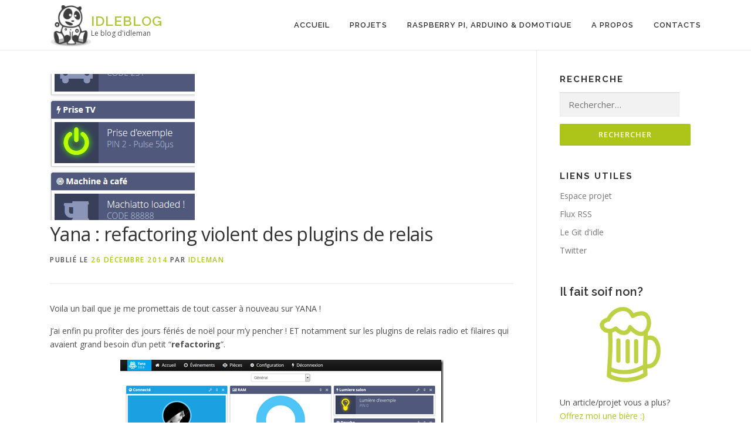

--- FILE ---
content_type: text/html; charset=UTF-8
request_url: http://blog.idleman.fr/yana-refactoring-violent-des-plugins-de-relais/
body_size: 33402
content:
<!DOCTYPE html>
<html lang="fr-FR">
<head>
	
<script async src="https://www.googletagmanager.com/gtag/js?id=UA-86289339-1"></script>
<script>
  window.dataLayer = window.dataLayer || [];
  function gtag(){dataLayer.push(arguments);}
  gtag('js', new Date());
  gtag('config', 'UA-86289339-1');
</script>
<meta charset="UTF-8">
<meta name="viewport" content="width=device-width, initial-scale=1">
<link rel="profile" href="http://gmpg.org/xfn/11">
<link rel="pingback" href="http://blog.idleman.fr/xmlrpc.php">
<title>Yana : refactoring violent des plugins de relais &#8211; IdleBlog</title>
<meta name='robots' content='max-image-preview:large' />
<link rel='dns-prefetch' href='//fonts.googleapis.com' />
<link rel='dns-prefetch' href='//s.w.org' />
<link rel="alternate" type="application/rss+xml" title="IdleBlog &raquo; Flux" href="http://blog.idleman.fr/feed/" />
<link rel="alternate" type="application/rss+xml" title="IdleBlog &raquo; Flux des commentaires" href="http://blog.idleman.fr/comments/feed/" />
<link rel="alternate" type="application/rss+xml" title="IdleBlog &raquo; Yana : refactoring violent des plugins de relais Flux des commentaires" href="http://blog.idleman.fr/yana-refactoring-violent-des-plugins-de-relais/feed/" />
		<script type="text/javascript">
			window._wpemojiSettings = {"baseUrl":"https:\/\/s.w.org\/images\/core\/emoji\/13.0.1\/72x72\/","ext":".png","svgUrl":"https:\/\/s.w.org\/images\/core\/emoji\/13.0.1\/svg\/","svgExt":".svg","source":{"concatemoji":"http:\/\/blog.idleman.fr\/nodroose\/js\/wp-emoji-release.min.js?ver=5.7.14"}};
			!function(e,a,t){var n,r,o,i=a.createElement("canvas"),p=i.getContext&&i.getContext("2d");function s(e,t){var a=String.fromCharCode;p.clearRect(0,0,i.width,i.height),p.fillText(a.apply(this,e),0,0);e=i.toDataURL();return p.clearRect(0,0,i.width,i.height),p.fillText(a.apply(this,t),0,0),e===i.toDataURL()}function c(e){var t=a.createElement("script");t.src=e,t.defer=t.type="text/javascript",a.getElementsByTagName("head")[0].appendChild(t)}for(o=Array("flag","emoji"),t.supports={everything:!0,everythingExceptFlag:!0},r=0;r<o.length;r++)t.supports[o[r]]=function(e){if(!p||!p.fillText)return!1;switch(p.textBaseline="top",p.font="600 32px Arial",e){case"flag":return s([127987,65039,8205,9895,65039],[127987,65039,8203,9895,65039])?!1:!s([55356,56826,55356,56819],[55356,56826,8203,55356,56819])&&!s([55356,57332,56128,56423,56128,56418,56128,56421,56128,56430,56128,56423,56128,56447],[55356,57332,8203,56128,56423,8203,56128,56418,8203,56128,56421,8203,56128,56430,8203,56128,56423,8203,56128,56447]);case"emoji":return!s([55357,56424,8205,55356,57212],[55357,56424,8203,55356,57212])}return!1}(o[r]),t.supports.everything=t.supports.everything&&t.supports[o[r]],"flag"!==o[r]&&(t.supports.everythingExceptFlag=t.supports.everythingExceptFlag&&t.supports[o[r]]);t.supports.everythingExceptFlag=t.supports.everythingExceptFlag&&!t.supports.flag,t.DOMReady=!1,t.readyCallback=function(){t.DOMReady=!0},t.supports.everything||(n=function(){t.readyCallback()},a.addEventListener?(a.addEventListener("DOMContentLoaded",n,!1),e.addEventListener("load",n,!1)):(e.attachEvent("onload",n),a.attachEvent("onreadystatechange",function(){"complete"===a.readyState&&t.readyCallback()})),(n=t.source||{}).concatemoji?c(n.concatemoji):n.wpemoji&&n.twemoji&&(c(n.twemoji),c(n.wpemoji)))}(window,document,window._wpemojiSettings);
		</script>
		<style type="text/css">
img.wp-smiley,
img.emoji {
	display: inline !important;
	border: none !important;
	box-shadow: none !important;
	height: 1em !important;
	width: 1em !important;
	margin: 0 .07em !important;
	vertical-align: -0.1em !important;
	background: none !important;
	padding: 0 !important;
}
</style>
	<link rel='stylesheet' id='wp-block-library-css'  href='http://blog.idleman.fr/nodroose/css/dist/block-library/style.min.css?ver=5.7.14' type='text/css' media='all' />
<link rel='stylesheet' id='onepress-fonts-css'  href='https://fonts.googleapis.com/css?family=Raleway%3A400%2C500%2C600%2C700%2C300%2C100%2C800%2C900%7COpen+Sans%3A400%2C300%2C300italic%2C400italic%2C600%2C600italic%2C700%2C700italic&#038;subset=latin%2Clatin-ext&#038;ver=1.3.6' type='text/css' media='all' />
<link rel='stylesheet' id='onepress-animate-css'  href='http://blog.idleman.fr/ubeephax/assets/css/animate.min.css?ver=1.3.6' type='text/css' media='all' />
<link rel='stylesheet' id='onepress-fa-css'  href='http://blog.idleman.fr/ubeephax/assets/css/font-awesome.min.css?ver=4.7.0' type='text/css' media='all' />
<link rel='stylesheet' id='onepress-bootstrap-css'  href='http://blog.idleman.fr/ubeephax/assets/css/bootstrap.min.css?ver=1.3.6' type='text/css' media='all' />
<link rel='stylesheet' id='onepress-style-css'  href='http://blog.idleman.fr/ubeephax/style.css?ver=5.7.14' type='text/css' media='all' />
<style id='onepress-style-inline-css' type='text/css'>
#main .video-section section.hero-slideshow-wrapper{background:transparent}.hero-slideshow-wrapper:after{position:absolute;top:0px;left:0px;width:100%;height:100%;background-color:rgba(0,0,0,0.3);display:block;content:""}.body-desktop .parallax-hero .hero-slideshow-wrapper:after{display:none!important}#parallax-hero>.parallax-bg::before{background-color:rgba(0,0,0,0.3);opacity:1}.body-desktop .parallax-hero .hero-slideshow-wrapper:after{display:none!important}a,.screen-reader-text:hover,.screen-reader-text:active,.screen-reader-text:focus,.header-social a,.onepress-menu a:hover,.onepress-menu ul li a:hover,.onepress-menu li.onepress-current-item>a,.onepress-menu ul li.current-menu-item>a,.onepress-menu>li a.menu-actived,.onepress-menu.onepress-menu-mobile li.onepress-current-item>a,.site-footer a,.site-footer .footer-social a:hover,.site-footer .btt a:hover,.highlight,#comments .comment .comment-wrapper .comment-meta .comment-time:hover,#comments .comment .comment-wrapper .comment-meta .comment-reply-link:hover,#comments .comment .comment-wrapper .comment-meta .comment-edit-link:hover,.btn-theme-primary-outline,.sidebar .widget a:hover,.section-services .service-item .service-image i,.counter_item .counter__number,.team-member .member-thumb .member-profile a:hover,.icon-background-default{color:#adc419}input[type="reset"],input[type="submit"],input[type="submit"],.nav-links a:hover,.btn-theme-primary,.btn-theme-primary-outline:hover,.card-theme-primary,.woocommerce #respond input#submit,.woocommerce a.button,.woocommerce button.button,.woocommerce input.button,.woocommerce button.button.alt{background:#adc419}.btn-theme-primary-outline,.btn-theme-primary-outline:hover,.pricing__item:hover,.card-theme-primary,.entry-content blockquote{border-color:#adc419}.site-branding .site-title,.site-branding .site-text-logo{color:#b0c43c}.gallery-carousel .g-item{padding:0px 10px}.gallery-carousel{margin-left:-10px;margin-right:-10px}.gallery-grid .g-item,.gallery-masonry .g-item .inner{padding:10px}.gallery-grid,.gallery-masonry{margin:-10px}
</style>
<link rel='stylesheet' id='onepress-gallery-lightgallery-css'  href='http://blog.idleman.fr/ubeephax/assets/css/lightgallery.css?ver=5.7.14' type='text/css' media='all' />
<script type='text/javascript' id='jquery-core-js-extra'>
/* <![CDATA[ */
var onepress_js_settings = {"onepress_disable_animation":"","onepress_disable_sticky_header":"1","onepress_vertical_align_menu":"0","hero_animation":"flipInX","hero_speed":"5000","hero_fade":"750","hero_duration":"5000","is_home":"","gallery_enable":"1"};
/* ]]> */
</script>
<script type='text/javascript' src='http://blog.idleman.fr/nodroose/js/jquery/jquery.min.js?ver=3.5.1' id='jquery-core-js'></script>
<script type='text/javascript' src='http://blog.idleman.fr/nodroose/js/jquery/jquery-migrate.min.js?ver=3.3.2' id='jquery-migrate-js'></script>
<link rel="https://api.w.org/" href="http://blog.idleman.fr/wp-json/" /><link rel="alternate" type="application/json" href="http://blog.idleman.fr/wp-json/wp/v2/posts/3843" /><link rel="EditURI" type="application/rsd+xml" title="RSD" href="http://blog.idleman.fr/xmlrpc.php?rsd" />
<link rel="canonical" href="http://blog.idleman.fr/yana-refactoring-violent-des-plugins-de-relais/" />
<link rel='shortlink' href='http://blog.idleman.fr/?p=3843' />
<link rel="alternate" type="application/json+oembed" href="http://blog.idleman.fr/wp-json/oembed/1.0/embed?url=http%3A%2F%2Fblog.idleman.fr%2Fyana-refactoring-violent-des-plugins-de-relais%2F" />
<link rel="alternate" type="text/xml+oembed" href="http://blog.idleman.fr/wp-json/oembed/1.0/embed?url=http%3A%2F%2Fblog.idleman.fr%2Fyana-refactoring-violent-des-plugins-de-relais%2F&#038;format=xml" />
<link rel="icon" href="http://blog.idleman.fr/oangyxoa/2017/04/image_thumb3.png" sizes="32x32" />
<link rel="icon" href="http://blog.idleman.fr/oangyxoa/2017/04/image_thumb3.png" sizes="192x192" />
<link rel="apple-touch-icon" href="http://blog.idleman.fr/oangyxoa/2017/04/image_thumb3.png" />
<meta name="msapplication-TileImage" content="http://blog.idleman.fr/oangyxoa/2017/04/image_thumb3.png" />
</head>
<body class="post-template-default single single-post postid-3843 single-format-standard wp-custom-logo group-blog no-sticky-header">
<div id="page" class="hfeed site">
	<a class="skip-link screen-reader-text" href="#content">Aller au contenu</a>
            <header id="masthead" class="site-header" role="banner">
            <div class="container">
                <div class="site-branding">
                <div class="site-brand-inner has-logo-img has-title has-desc"><div class="site-logo-div"><a href="http://blog.idleman.fr/" class="custom-logo-link" rel="home"><img width="150" height="150" src="http://blog.idleman.fr/oangyxoa/2017/04/image_thumb3.png" class="custom-logo" alt="IdleBlog" /></a></div><p class="site-title"><a class="site-text-logo" href="http://blog.idleman.fr/" rel="home">IdleBlog</a></p><p class="site-description">Le blog d&#039;idleman</p></div>                </div>
                
                <div class="header-right-wrapper">
                    <a href="#0" id="nav-toggle">Menu<span></span></a>
                    <nav id="site-navigation" class="main-navigation" role="navigation">
                        <ul class="onepress-menu">
                            <li id="menu-item-4269" class="menu-item menu-item-type-custom menu-item-object-custom menu-item-home menu-item-4269"><a href="http://blog.idleman.fr/">Accueil</a></li>
<li id="menu-item-4278" class="menu-item menu-item-type-custom menu-item-object-custom menu-item-4278"><a href="http://projet.idleman.fr">Projets</a></li>
<li id="menu-item-4277" class="menu-item menu-item-type-post_type menu-item-object-page menu-item-4277"><a href="http://blog.idleman.fr/sommaire-raspberry-pi-arduino-domotique-robotique-et-pleins-de-trucs-en-ique/">Raspberry PI, Arduino &#038; Domotique</a></li>
<li id="menu-item-4270" class="menu-item menu-item-type-post_type menu-item-object-page menu-item-4270"><a href="http://blog.idleman.fr/a-propos/">A propos</a></li>
<li id="menu-item-4271" class="menu-item menu-item-type-post_type menu-item-object-page menu-item-4271"><a href="http://blog.idleman.fr/contacts/">Contacts</a></li>
                        </ul>
                    </nav>
                    
                </div>
            </div>
        </header>
        
	<div id="content" class="site-content">
		
		<div id="content-inside" class="container right-sidebar">
			<div id="primary" class="content-area">
				<main id="main" class="site-main" role="main">
				
					
<article id="post-3843" class="post-3843 post type-post status-publish format-standard hentry category-veille-technologique category-developpement category-fouillis category-php category-raspberry-pi">
	<header class="entry-header">


	
	<img src="http://blog.idleman.fr/oangyxoa/2014/12/2014122616_01_02YanaServer3.0.61.png" />


		<h1 class="entry-title"> Yana : refactoring violent des plugins de relais</h1>
		<div class="entry-meta">
			<span class="posted-on">Publié le <a href="http://blog.idleman.fr/yana-refactoring-violent-des-plugins-de-relais/" rel="bookmark"><time class="entry-date published" datetime="2014-12-26T17:00:44+00:00">26 décembre 2014</time><time class="updated hide" datetime="2014-12-26T17:02:44+00:00">26 décembre 2014</time></a></span><span class="byline"> par <span class="author vcard"><a class="url fn n" href="http://blog.idleman.fr/author/idleman/">Idleman</a></span></span>		</div>
	</header>

	<div class="entry-content">
		<p>Voila un bail que je me promettais de tout casser à nouveau sur YANA !</p>
<p>J&#8217;ai enfin pu profiter des jours fériés de noël pour m&#8217;y pencher ! ET notamment sur les plugins de relais radio et filaires qui avaient grand besoin d&#8217;un petit “<strong>refactoring</strong>”.</p>
<p><span id="more-3843"></span></p>
<p><a href="http://blog.idleman.fr/oangyxoa/2014/12/2014122616_01_02YanaServer3.0.6.png"><img loading="lazy" style="float: none; margin-left: auto; display: block; margin-right: auto; border-width: 0px;" title="2014-12-26 16_01_02-Yana Server 3.0.6" src="http://blog.idleman.fr/oangyxoa/2014/12/2014122616_01_02YanaServer3.0.6_thumb.png" alt="2014-12-26 16_01_02-Yana Server 3.0.6" width="551" height="353" border="0" /></a></p>
<p>Rien de bien folichon sur les nouveautés cela dit si ce n&#8217;est quelques petits détails qui perturbaient pas mal d&#8217;utilisateurs :</p>
<ol>
<li>Possibilité de mettre une phrase entièrement custom (plus uniquement allume ou éteins + nom du périphérique), c&#8217;est vrai que <em>&#8216;yana, allume le</em> volet&#8217; ça faisait mauvais genre 😀</li>
<li>Les relais radio et filaire ne sont maintenant plus affiché sur l&#8217;onglet pièce (voué a disparaitre) mais sous forme de widget disponible depuis la home</li>
<li>Ajout de la possibilité de mettre une icone sur le relais pour mieux repérer le type (robinet, prise, lampe, store etc&#8230;) 19 icones basée sur l&#8217;excellente police icone &#8220;Font Awesome&#8221; disponibles.</li>
<li>Refactoring complet du code, beaucoup plus propre et utilisant les fonctions d&#8217;aide du cœur YANA (classe de personnalité, class d&#8217;actions, class de gestion GPIO &#8230;)</li>
<li>Une plus belle gueule de manière globale.</li>
</ol>
<p><a href="http://blog.idleman.fr/oangyxoa/2014/12/2014122616_01_36YanaServer3.0.6.png"><img loading="lazy" style="float: none; margin-left: auto; display: block; margin-right: auto; border-width: 0px;" title="2014-12-26 16_01_36-Yana Server 3.0.6" src="http://blog.idleman.fr/oangyxoa/2014/12/2014122616_01_36YanaServer3.0.6_thumb.png" alt="2014-12-26 16_01_36-Yana Server 3.0.6" width="460" height="569" border="0" /></a></p>
<p>&nbsp;</p>
<p>J&#8217;invite bien sûr les développeurs de plugins à se baser sur ces nouveaux modèles pour créer leurs futurs plugins, ceux ci étant plus propre et permettant plus de choses que leurs<br />
prédécesseurs en termes structurels et fonctionnels.</p>
<p>Les plugins donnent également un exemple complet d&#8217;utilisation du système de Dashboard et de widget pour une entité.</p>
<p><strong>NB :</strong> Je conseille vivement à ceux qui souhaitent mettre yana à jour de réinstaller la base en même temps, les tables des anciens plugins pouvant interférer avec les nouveaux.</p>
<p>Noyeux Joël bande de moules !</p>
			</div>

	<footer class="entry-footer">
		<span class="cat-links">Publié dans  <a href="http://blog.idleman.fr/category/veille-technologique/" rel="category tag">Actualités technologiques</a>, <a href="http://blog.idleman.fr/category/developpement/" rel="category tag">Développement</a>, <a href="http://blog.idleman.fr/category/fouillis/" rel="category tag">Fouillis</a>, <a href="http://blog.idleman.fr/category/developpement/php/" rel="category tag">PHP</a>, <a href="http://blog.idleman.fr/category/raspberry-pi/" rel="category tag">Raspberry PI</a></span>	</footer>
</article>

					
<div id="comments" class="comments-area">
	
			<h3 class="comments-title">
			87 réactions au sujet de &laquo;&nbsp;<span>Yana : refactoring violent des plugins de relais</span>&nbsp;&raquo;		</h3>
		
		<ol class="comment-list">
			    <li class="comment even thread-even depth-1" id="li-comment-133609">
        <article id="comment-133609" class="comment clearfix">
            <img alt='' src='http://0.gravatar.com/avatar/35466d73c45c8027ea064a6846228d9a?s=60&#038;d=mm&#038;r=g' srcset='http://0.gravatar.com/avatar/35466d73c45c8027ea064a6846228d9a?s=120&#038;d=mm&#038;r=g 2x' class='avatar avatar-60 photo' height='60' width='60' loading='lazy'/>
            <div class="comment-wrapper">
                <header class="comment-meta comment-author vcard">
                    <cite><b class="fn">fafnus</b> </cite><a class="comment-time" href="http://blog.idleman.fr/yana-refactoring-violent-des-plugins-de-relais/#comment-133609"><time datetime="2014-12-26T18:15:09+00:00">26 décembre 2014</time></a><a rel='nofollow' class='comment-reply-link' href='http://blog.idleman.fr/yana-refactoring-violent-des-plugins-de-relais/?replytocom=133609#respond' data-commentid="133609" data-postid="3843" data-belowelement="comment-133609" data-respondelement="respond" data-replyto="Répondre à fafnus" aria-label='Répondre à fafnus'>Réponse</a>                </header>
                
                <div class="comment-content entry-content">
                    <p>Super taf,<br />
Merci papa Noël  &lt;3</p>
                                    </div>
            </div>
        </article>
    <ul class="children">
    <li class="comment byuser comment-author-idleman bypostauthor odd alt depth-2" id="li-comment-133637">
        <article id="comment-133637" class="comment clearfix">
            <img alt='' src='http://1.gravatar.com/avatar/dbdff455af29514f14f60e5e53a021eb?s=60&#038;d=mm&#038;r=g' srcset='http://1.gravatar.com/avatar/dbdff455af29514f14f60e5e53a021eb?s=120&#038;d=mm&#038;r=g 2x' class='avatar avatar-60 photo' height='60' width='60' loading='lazy'/>
            <div class="comment-wrapper">
                <header class="comment-meta comment-author vcard">
                    <cite><b class="fn"><a href='http://www.idleman.fr' rel='external nofollow ugc' class='url'>Idleman</a></b> <span>Auteur Article</span></cite><a class="comment-time" href="http://blog.idleman.fr/yana-refactoring-violent-des-plugins-de-relais/#comment-133637"><time datetime="2014-12-26T19:34:36+00:00">26 décembre 2014</time></a><a rel='nofollow' class='comment-reply-link' href='http://blog.idleman.fr/yana-refactoring-violent-des-plugins-de-relais/?replytocom=133637#respond' data-commentid="133637" data-postid="3843" data-belowelement="comment-133637" data-respondelement="respond" data-replyto="Répondre à Idleman" aria-label='Répondre à Idleman'>Réponse</a>                </header>
                
                <div class="comment-content entry-content">
                    <p>YA pas de quoi 🙂</p>
                                    </div>
            </div>
        </article>
    </li>
    <li class="comment even depth-2" id="li-comment-204499">
        <article id="comment-204499" class="comment clearfix">
            <img alt='' src='http://1.gravatar.com/avatar/4598df0376a8b6922b1960e94a7c98d4?s=60&#038;d=mm&#038;r=g' srcset='http://1.gravatar.com/avatar/4598df0376a8b6922b1960e94a7c98d4?s=120&#038;d=mm&#038;r=g 2x' class='avatar avatar-60 photo' height='60' width='60' loading='lazy'/>
            <div class="comment-wrapper">
                <header class="comment-meta comment-author vcard">
                    <cite><b class="fn">moebus911</b> </cite><a class="comment-time" href="http://blog.idleman.fr/yana-refactoring-violent-des-plugins-de-relais/#comment-204499"><time datetime="2015-12-23T14:05:47+00:00">23 décembre 2015</time></a><a rel='nofollow' class='comment-reply-link' href='http://blog.idleman.fr/yana-refactoring-violent-des-plugins-de-relais/?replytocom=204499#respond' data-commentid="204499" data-postid="3843" data-belowelement="comment-204499" data-respondelement="respond" data-replyto="Répondre à moebus911" aria-label='Répondre à moebus911'>Réponse</a>                </header>
                
                <div class="comment-content entry-content">
                    <p>Bonjour</p>
<p> Je viens d’installer YANA sur mon raspberry et j’en suis<br />
globalement très satisfait.</p>
<p>J’ai par contre un problème avec le plugin WireRelay.</p>
<p> Je travaille actuellement sur le GPIO 0.</p>
<p>Apres avoir créé le widjet correspondant, le pin concerné se<br />
met en mode IN à chaque actualisation de la page.</p>
<p>Quand je clic sur sur le widjet la sortie se met bien en<br />
mode OUT et change correctement d’état. Le problème arrive quand je rafraichi<br />
la page. Voici ce que j’ai dans les logs quand j’actualise la page :</p>
<p>·  23-12-2015<br />
14:09:37 &#8211; [notice] :Launch system command : /usr/local/bin/gpio mode 0 in</p>
<p>·  23-12-2015<br />
14:09:37 &#8211; [notice] :Launch system command (without output):<br />
/usr/local/bin/gpio read 0</p>
<p>·  23-12-2015<br />
14:09:39 &#8211; [notice] :Launch system command (without output): cat /proc/cpuinfo</p>
<p>·  23-12-2015 14:09:39 &#8211; [notice] :Launch system<br />
command (without output): cat /proc/cpuinfo</p>
<p>J’ai regardé dans le code du « wireRelay.plugin.php » mais je ne<br />
trouve pas ce qui crée  &#8220;/usr/local/bin/gpio mode 0&#8221;  in à l’actualisation.</p>
<p>Le Problème vient bien de lui car quand je le supprime de l’affichage le problème<br />
disparait.</p>
<p> J’ai essayé sur le raspberry B, B+ et le PI2, avec apache2 et lighttpd.<br />
Problème identique.</p>
<p>C’est peut être un bug récent car le code a été actualisé il<br />
y a 7 jour <a href="https://git.idleman.fr/idleman/yana-server/tree/master/plugins/wireRelay" rel="nofollow ugc">https://git.idleman.fr/idleman/yana-server/tree/master/plugins/wireRelay</a></p>
<p>Merci d’avance pour votre aide</p>
                                    </div>
            </div>
        </article>
    </li>
</ul>
</li>
    <li class="comment odd alt thread-odd thread-alt depth-1" id="li-comment-133669">
        <article id="comment-133669" class="comment clearfix">
            <img alt='' src='http://0.gravatar.com/avatar/6013b81da42e5d02665ef03eda3d7f35?s=60&#038;d=mm&#038;r=g' srcset='http://0.gravatar.com/avatar/6013b81da42e5d02665ef03eda3d7f35?s=120&#038;d=mm&#038;r=g 2x' class='avatar avatar-60 photo' height='60' width='60' loading='lazy'/>
            <div class="comment-wrapper">
                <header class="comment-meta comment-author vcard">
                    <cite><b class="fn">johnx</b> </cite><a class="comment-time" href="http://blog.idleman.fr/yana-refactoring-violent-des-plugins-de-relais/#comment-133669"><time datetime="2014-12-26T21:10:24+00:00">26 décembre 2014</time></a><a rel='nofollow' class='comment-reply-link' href='http://blog.idleman.fr/yana-refactoring-violent-des-plugins-de-relais/?replytocom=133669#respond' data-commentid="133669" data-postid="3843" data-belowelement="comment-133669" data-respondelement="respond" data-replyto="Répondre à johnx" aria-label='Répondre à johnx'>Réponse</a>                </header>
                
                <div class="comment-content entry-content">
                    <p>Super boulot, ca en jette visuellement 😉<br />
par contre j&#8217;ai un petit un soucis , je n&#8217;arrive pas a enregistrer le code de la télécommande dans les pref de radiorelay&#8230;.</p>
<p>merci si tu as une idée,<br />
en tout cas encore merci pour tout le travail réalisé !!</p>
                                    </div>
            </div>
        </article>
    <ul class="children">
    <li class="comment byuser comment-author-idleman bypostauthor even depth-2" id="li-comment-133699">
        <article id="comment-133699" class="comment clearfix">
            <img alt='' src='http://1.gravatar.com/avatar/dbdff455af29514f14f60e5e53a021eb?s=60&#038;d=mm&#038;r=g' srcset='http://1.gravatar.com/avatar/dbdff455af29514f14f60e5e53a021eb?s=120&#038;d=mm&#038;r=g 2x' class='avatar avatar-60 photo' height='60' width='60' loading='lazy'/>
            <div class="comment-wrapper">
                <header class="comment-meta comment-author vcard">
                    <cite><b class="fn"><a href='http://www.idleman.fr' rel='external nofollow ugc' class='url'>Idleman</a></b> <span>Auteur Article</span></cite><a class="comment-time" href="http://blog.idleman.fr/yana-refactoring-violent-des-plugins-de-relais/#comment-133699"><time datetime="2014-12-26T22:22:07+00:00">26 décembre 2014</time></a><a rel='nofollow' class='comment-reply-link' href='http://blog.idleman.fr/yana-refactoring-violent-des-plugins-de-relais/?replytocom=133699#respond' data-commentid="133699" data-postid="3843" data-belowelement="comment-133699" data-respondelement="respond" data-replyto="Répondre à Idleman" aria-label='Répondre à Idleman'>Réponse</a>                </header>
                
                <div class="comment-content entry-content">
                    <p>Effectivement, petit oublis de ma part, merci pour la remarque c’est corrigé 🙂</p>
                                    </div>
            </div>
        </article>
    </li>
</ul>
</li>
    <li class="comment odd alt thread-even depth-1" id="li-comment-133700">
        <article id="comment-133700" class="comment clearfix">
            <img alt='' src='http://0.gravatar.com/avatar/6013b81da42e5d02665ef03eda3d7f35?s=60&#038;d=mm&#038;r=g' srcset='http://0.gravatar.com/avatar/6013b81da42e5d02665ef03eda3d7f35?s=120&#038;d=mm&#038;r=g 2x' class='avatar avatar-60 photo' height='60' width='60' loading='lazy'/>
            <div class="comment-wrapper">
                <header class="comment-meta comment-author vcard">
                    <cite><b class="fn">johnx</b> </cite><a class="comment-time" href="http://blog.idleman.fr/yana-refactoring-violent-des-plugins-de-relais/#comment-133700"><time datetime="2014-12-26T22:23:29+00:00">26 décembre 2014</time></a><a rel='nofollow' class='comment-reply-link' href='http://blog.idleman.fr/yana-refactoring-violent-des-plugins-de-relais/?replytocom=133700#respond' data-commentid="133700" data-postid="3843" data-belowelement="comment-133700" data-respondelement="respond" data-replyto="Répondre à johnx" aria-label='Répondre à johnx'>Réponse</a>                </header>
                
                <div class="comment-content entry-content">
                    <p>autant pour moi j&#8217;ai refais les permission et rebut,tout fonctionne !!</p>
<p>au top , du très beau boulot, ça en jette sur une tablette 😉</p>
<p>Merci beaucoup pour tout ce jolie travail !</p>
                                    </div>
            </div>
        </article>
    <ul class="children">
    <li class="comment byuser comment-author-idleman bypostauthor even depth-2" id="li-comment-133703">
        <article id="comment-133703" class="comment clearfix">
            <img alt='' src='http://1.gravatar.com/avatar/dbdff455af29514f14f60e5e53a021eb?s=60&#038;d=mm&#038;r=g' srcset='http://1.gravatar.com/avatar/dbdff455af29514f14f60e5e53a021eb?s=120&#038;d=mm&#038;r=g 2x' class='avatar avatar-60 photo' height='60' width='60' loading='lazy'/>
            <div class="comment-wrapper">
                <header class="comment-meta comment-author vcard">
                    <cite><b class="fn"><a href='http://www.idleman.fr' rel='external nofollow ugc' class='url'>Idleman</a></b> <span>Auteur Article</span></cite><a class="comment-time" href="http://blog.idleman.fr/yana-refactoring-violent-des-plugins-de-relais/#comment-133703"><time datetime="2014-12-26T22:35:35+00:00">26 décembre 2014</time></a><a rel='nofollow' class='comment-reply-link' href='http://blog.idleman.fr/yana-refactoring-violent-des-plugins-de-relais/?replytocom=133703#respond' data-commentid="133703" data-postid="3843" data-belowelement="comment-133703" data-respondelement="respond" data-replyto="Répondre à Idleman" aria-label='Répondre à Idleman'>Réponse</a>                </header>
                
                <div class="comment-content entry-content">
                    <p>Ya pas de quoi, mais yavait vraiment un bug ^^, je viens de le corriger 🙂</p>
                                    </div>
            </div>
        </article>
    </li>
</ul>
</li>
    <li class="comment odd alt thread-odd thread-alt depth-1" id="li-comment-133733">
        <article id="comment-133733" class="comment clearfix">
            <img alt='' src='http://0.gravatar.com/avatar/9a16b9764a6534d8b89b5ddd424bec81?s=60&#038;d=mm&#038;r=g' srcset='http://0.gravatar.com/avatar/9a16b9764a6534d8b89b5ddd424bec81?s=120&#038;d=mm&#038;r=g 2x' class='avatar avatar-60 photo' height='60' width='60' loading='lazy'/>
            <div class="comment-wrapper">
                <header class="comment-meta comment-author vcard">
                    <cite><b class="fn">Gweno</b> </cite><a class="comment-time" href="http://blog.idleman.fr/yana-refactoring-violent-des-plugins-de-relais/#comment-133733"><time datetime="2014-12-27T00:37:56+00:00">27 décembre 2014</time></a><a rel='nofollow' class='comment-reply-link' href='http://blog.idleman.fr/yana-refactoring-violent-des-plugins-de-relais/?replytocom=133733#respond' data-commentid="133733" data-postid="3843" data-belowelement="comment-133733" data-respondelement="respond" data-replyto="Répondre à Gweno" aria-label='Répondre à Gweno'>Réponse</a>                </header>
                
                <div class="comment-content entry-content">
                    <p>Salut Idleman,<br />
Tout d&#8217;abord, super boulot sur tout ce que tu as fais avec un simple petit RPI, ton travail ma beaucoup inspiré, un grand merci pour m&#8217;avoir relance dans l&#8217;elec !<br />
Une petite parenthese, étant possesseur d&#8217;un iphone je travail sur un portage de l&#8217;appli yana-android vers yana-iphone, j&#8217;ai donc étudier le magnifique boulot de Novares, et ça commence à ressembler à quelque chose ! Ça mérite encore une bonne quantité de boulot et de design et je pourrais te montrer un petit rendu rapide, je te tiendrais au courant de l&#8217;avancement !<br />
En tout cas encore merci pour ce super partage de ton travail !<br />
Gwenolé.</p>
                                    </div>
            </div>
        </article>
    <ul class="children">
    <li class="comment byuser comment-author-idleman bypostauthor even depth-2" id="li-comment-133855">
        <article id="comment-133855" class="comment clearfix">
            <img alt='' src='http://1.gravatar.com/avatar/dbdff455af29514f14f60e5e53a021eb?s=60&#038;d=mm&#038;r=g' srcset='http://1.gravatar.com/avatar/dbdff455af29514f14f60e5e53a021eb?s=120&#038;d=mm&#038;r=g 2x' class='avatar avatar-60 photo' height='60' width='60' loading='lazy'/>
            <div class="comment-wrapper">
                <header class="comment-meta comment-author vcard">
                    <cite><b class="fn"><a href='http://www.idleman.fr' rel='external nofollow ugc' class='url'>Idleman</a></b> <span>Auteur Article</span></cite><a class="comment-time" href="http://blog.idleman.fr/yana-refactoring-violent-des-plugins-de-relais/#comment-133855"><time datetime="2014-12-27T10:13:17+00:00">27 décembre 2014</time></a><a rel='nofollow' class='comment-reply-link' href='http://blog.idleman.fr/yana-refactoring-violent-des-plugins-de-relais/?replytocom=133855#respond' data-commentid="133855" data-postid="3843" data-belowelement="comment-133855" data-respondelement="respond" data-replyto="Répondre à Idleman" aria-label='Répondre à Idleman'>Réponse</a>                </header>
                
                <div class="comment-content entry-content">
                    <p>N&#8217;hésite pas a m&#8217;envoyer un mail quand ta version aboutis :), c&#8217;est effectivement intéressant si on peux proposer quelque chose aux applistes 😀 !</p>
                                    </div>
            </div>
        </article>
    </li>
    <li class="comment odd alt depth-2" id="li-comment-134343">
        <article id="comment-134343" class="comment clearfix">
            <img alt='' src='http://2.gravatar.com/avatar/ee12b9c934822582b82fc3018274c847?s=60&#038;d=mm&#038;r=g' srcset='http://2.gravatar.com/avatar/ee12b9c934822582b82fc3018274c847?s=120&#038;d=mm&#038;r=g 2x' class='avatar avatar-60 photo' height='60' width='60' loading='lazy'/>
            <div class="comment-wrapper">
                <header class="comment-meta comment-author vcard">
                    <cite><b class="fn">hacker264</b> </cite><a class="comment-time" href="http://blog.idleman.fr/yana-refactoring-violent-des-plugins-de-relais/#comment-134343"><time datetime="2014-12-28T22:38:58+00:00">28 décembre 2014</time></a><a rel='nofollow' class='comment-reply-link' href='http://blog.idleman.fr/yana-refactoring-violent-des-plugins-de-relais/?replytocom=134343#respond' data-commentid="134343" data-postid="3843" data-belowelement="comment-134343" data-respondelement="respond" data-replyto="Répondre à hacker264" aria-label='Répondre à hacker264'>Réponse</a>                </header>
                
                <div class="comment-content entry-content">
                    <p>merci a toi si tu arrive a sortir un app sur iphone sa serais exellent</p>
                                    </div>
            </div>
        </article>
    <ul class="children">
    <li class="comment even depth-3" id="li-comment-138568">
        <article id="comment-138568" class="comment clearfix">
            <img alt='' src='http://0.gravatar.com/avatar/9a16b9764a6534d8b89b5ddd424bec81?s=60&#038;d=mm&#038;r=g' srcset='http://0.gravatar.com/avatar/9a16b9764a6534d8b89b5ddd424bec81?s=120&#038;d=mm&#038;r=g 2x' class='avatar avatar-60 photo' height='60' width='60' loading='lazy'/>
            <div class="comment-wrapper">
                <header class="comment-meta comment-author vcard">
                    <cite><b class="fn">Gweno</b> </cite><a class="comment-time" href="http://blog.idleman.fr/yana-refactoring-violent-des-plugins-de-relais/#comment-138568"><time datetime="2015-01-12T12:53:05+00:00">12 janvier 2015</time></a><a rel='nofollow' class='comment-reply-link' href='http://blog.idleman.fr/yana-refactoring-violent-des-plugins-de-relais/?replytocom=138568#respond' data-commentid="138568" data-postid="3843" data-belowelement="comment-138568" data-respondelement="respond" data-replyto="Répondre à Gweno" aria-label='Répondre à Gweno'>Réponse</a>                </header>
                
                <div class="comment-content entry-content">
                    <p>L&#8217;appli avance bien, je suis en train de voir pour une reconnaissance vocale en français (difficile quand on ne peut pas ni bénéficier de celle de Windows ni de celle de Google), j&#8217;ai trouvé un truc sympa, reste plus qu&#8217;a trouvé le moyen de le mettre en français !<br />
Il va se poser un autre problème, je n&#8217;ai malheureusement pas la possibilité de le mettre sur le store avec mon compte développeur actuel, de toutes manières je mettrais le code sur GitHub mais pour pouvoir l&#8217;utiliser sur vos iPhones il vous faudra : un Mac avec Xcode et un compte développeur pour pouvoir le compiler&#8230;<br />
Le compte développeur coute 90 ou 99€ (je n&#8217;ai plus les chiffres en tête) ca commence donc à ne plus être de la domotique low-cost, si il y a quelques donnateurs généreux qui passe par ici ( :siffle: )je pourrais ouvrir un compte et le déposer sur l&#8217;appstore !</p>
<p>Merci à vous !</p>
                                    </div>
            </div>
        </article>
    </li>
</ul>
</li>
</ul>
</li>
    <li class="comment odd alt thread-even depth-1" id="li-comment-133833">
        <article id="comment-133833" class="comment clearfix">
            <img alt='' src='http://0.gravatar.com/avatar/33894ca702487dfb909a19dd51748433?s=60&#038;d=mm&#038;r=g' srcset='http://0.gravatar.com/avatar/33894ca702487dfb909a19dd51748433?s=120&#038;d=mm&#038;r=g 2x' class='avatar avatar-60 photo' height='60' width='60' loading='lazy'/>
            <div class="comment-wrapper">
                <header class="comment-meta comment-author vcard">
                    <cite><b class="fn">BiGoRnO</b> </cite><a class="comment-time" href="http://blog.idleman.fr/yana-refactoring-violent-des-plugins-de-relais/#comment-133833"><time datetime="2014-12-27T08:45:03+00:00">27 décembre 2014</time></a><a rel='nofollow' class='comment-reply-link' href='http://blog.idleman.fr/yana-refactoring-violent-des-plugins-de-relais/?replytocom=133833#respond' data-commentid="133833" data-postid="3843" data-belowelement="comment-133833" data-respondelement="respond" data-replyto="Répondre à BiGoRnO" aria-label='Répondre à BiGoRnO'>Réponse</a>                </header>
                
                <div class="comment-content entry-content">
                    <p>Très bonne mise à jour ! Je test ça ce week-end si possible, je viens enfin de recevoir de quoi faire fonctionner mes relais en radio -_-</p>
<p>Même productif pendant les fêtes ! Incroyable ce Idleman !   😀</p>
                                    </div>
            </div>
        </article>
    </li>
    <li class="comment even thread-odd thread-alt depth-1" id="li-comment-133870">
        <article id="comment-133870" class="comment clearfix">
            <img alt='' src='http://0.gravatar.com/avatar/35466d73c45c8027ea064a6846228d9a?s=60&#038;d=mm&#038;r=g' srcset='http://0.gravatar.com/avatar/35466d73c45c8027ea064a6846228d9a?s=120&#038;d=mm&#038;r=g 2x' class='avatar avatar-60 photo' height='60' width='60' loading='lazy'/>
            <div class="comment-wrapper">
                <header class="comment-meta comment-author vcard">
                    <cite><b class="fn">fafnus</b> </cite><a class="comment-time" href="http://blog.idleman.fr/yana-refactoring-violent-des-plugins-de-relais/#comment-133870"><time datetime="2014-12-27T11:17:35+00:00">27 décembre 2014</time></a><a rel='nofollow' class='comment-reply-link' href='http://blog.idleman.fr/yana-refactoring-violent-des-plugins-de-relais/?replytocom=133870#respond' data-commentid="133870" data-postid="3843" data-belowelement="comment-133870" data-respondelement="respond" data-replyto="Répondre à fafnus" aria-label='Répondre à fafnus'>Réponse</a>                </header>
                
                <div class="comment-content entry-content">
                    <p>Salut,</p>
<p>j&#8217;ai un petit soucis avec la gestion vocale des relais radio :<br />
lorsque je crée un nouveau relais radio, tout fonctionne bien sauf que je n&#8217;ai que la commande &#8220;off&#8221; -&gt; Yana, eteinds la lampe du salon dans les commandes vocale&#8230;.</p>
<p>A+</p>
                                    </div>
            </div>
        </article>
    <ul class="children">
    <li class="comment byuser comment-author-idleman bypostauthor odd alt depth-2" id="li-comment-133871">
        <article id="comment-133871" class="comment clearfix">
            <img alt='' src='http://1.gravatar.com/avatar/dbdff455af29514f14f60e5e53a021eb?s=60&#038;d=mm&#038;r=g' srcset='http://1.gravatar.com/avatar/dbdff455af29514f14f60e5e53a021eb?s=120&#038;d=mm&#038;r=g 2x' class='avatar avatar-60 photo' height='60' width='60' loading='lazy'/>
            <div class="comment-wrapper">
                <header class="comment-meta comment-author vcard">
                    <cite><b class="fn"><a href='http://www.idleman.fr' rel='external nofollow ugc' class='url'>Idleman</a></b> <span>Auteur Article</span></cite><a class="comment-time" href="http://blog.idleman.fr/yana-refactoring-violent-des-plugins-de-relais/#comment-133871"><time datetime="2014-12-27T11:21:11+00:00">27 décembre 2014</time></a><a rel='nofollow' class='comment-reply-link' href='http://blog.idleman.fr/yana-refactoring-violent-des-plugins-de-relais/?replytocom=133871#respond' data-commentid="133871" data-postid="3843" data-belowelement="comment-133871" data-respondelement="respond" data-replyto="Répondre à Idleman" aria-label='Répondre à Idleman'>Réponse</a>                </header>
                
                <div class="comment-content entry-content">
                    <p>Très juste, c&#8217;est corrigé merci pour la remarque 🙂</p>
                                    </div>
            </div>
        </article>
    </li>
</ul>
</li>
    <li class="comment even thread-even depth-1" id="li-comment-133993">
        <article id="comment-133993" class="comment clearfix">
            <img alt='' src='http://1.gravatar.com/avatar/4501970b61aefccb268704e17e5d0695?s=60&#038;d=mm&#038;r=g' srcset='http://1.gravatar.com/avatar/4501970b61aefccb268704e17e5d0695?s=120&#038;d=mm&#038;r=g 2x' class='avatar avatar-60 photo' height='60' width='60' loading='lazy'/>
            <div class="comment-wrapper">
                <header class="comment-meta comment-author vcard">
                    <cite><b class="fn">YannXplorer</b> </cite><a class="comment-time" href="http://blog.idleman.fr/yana-refactoring-violent-des-plugins-de-relais/#comment-133993"><time datetime="2014-12-27T19:53:20+00:00">27 décembre 2014</time></a><a rel='nofollow' class='comment-reply-link' href='http://blog.idleman.fr/yana-refactoring-violent-des-plugins-de-relais/?replytocom=133993#respond' data-commentid="133993" data-postid="3843" data-belowelement="comment-133993" data-respondelement="respond" data-replyto="Répondre à YannXplorer" aria-label='Répondre à YannXplorer'>Réponse</a>                </header>
                
                <div class="comment-content entry-content">
                    <p>Super nouvelle,</p>
<p>Au passage t&#8217;as eu le temps de regarder le dungle UGOOS UM2 pour le vocal?</p>
<p>A+<br />
 :siffle:</p>
                                    </div>
            </div>
        </article>
    <ul class="children">
    <li class="comment byuser comment-author-idleman bypostauthor odd alt depth-2" id="li-comment-136538">
        <article id="comment-136538" class="comment clearfix">
            <img alt='' src='http://1.gravatar.com/avatar/dbdff455af29514f14f60e5e53a021eb?s=60&#038;d=mm&#038;r=g' srcset='http://1.gravatar.com/avatar/dbdff455af29514f14f60e5e53a021eb?s=120&#038;d=mm&#038;r=g 2x' class='avatar avatar-60 photo' height='60' width='60' loading='lazy'/>
            <div class="comment-wrapper">
                <header class="comment-meta comment-author vcard">
                    <cite><b class="fn"><a href='http://www.idleman.fr' rel='external nofollow ugc' class='url'>Idleman</a></b> <span>Auteur Article</span></cite><a class="comment-time" href="http://blog.idleman.fr/yana-refactoring-violent-des-plugins-de-relais/#comment-136538"><time datetime="2015-01-06T05:59:00+00:00">6 janvier 2015</time></a><a rel='nofollow' class='comment-reply-link' href='http://blog.idleman.fr/yana-refactoring-violent-des-plugins-de-relais/?replytocom=136538#respond' data-commentid="136538" data-postid="3843" data-belowelement="comment-136538" data-respondelement="respond" data-replyto="Répondre à Idleman" aria-label='Répondre à Idleman'>Réponse</a>                </header>
                
                <div class="comment-content entry-content">
                    <p>J&#8217;en ai commandé un, je vais voir ce que ça donne 🙂</p>
                                    </div>
            </div>
        </article>
    </li>
</ul>
</li>
    <li class="comment even thread-odd thread-alt depth-1" id="li-comment-134051">
        <article id="comment-134051" class="comment clearfix">
            <img alt='' src='http://2.gravatar.com/avatar/baf11623a5241bc3393a7b198a1aed83?s=60&#038;d=mm&#038;r=g' srcset='http://2.gravatar.com/avatar/baf11623a5241bc3393a7b198a1aed83?s=120&#038;d=mm&#038;r=g 2x' class='avatar avatar-60 photo' height='60' width='60' loading='lazy'/>
            <div class="comment-wrapper">
                <header class="comment-meta comment-author vcard">
                    <cite><b class="fn">chilbin</b> </cite><a class="comment-time" href="http://blog.idleman.fr/yana-refactoring-violent-des-plugins-de-relais/#comment-134051"><time datetime="2014-12-28T00:09:38+00:00">28 décembre 2014</time></a><a rel='nofollow' class='comment-reply-link' href='http://blog.idleman.fr/yana-refactoring-violent-des-plugins-de-relais/?replytocom=134051#respond' data-commentid="134051" data-postid="3843" data-belowelement="comment-134051" data-respondelement="respond" data-replyto="Répondre à chilbin" aria-label='Répondre à chilbin'>Réponse</a>                </header>
                
                <div class="comment-content entry-content">
                    <p>bonsoir,<br />
tout d&#8217;abord merci beaucoup pour ces améliorations comme d&#8217;habitude super boulot!!<br />
j&#8217;ai un petit problème avec l&#8217;application yana sur android: j&#8217;ai paramétrer mon radio relais sous yana server qui commande une prise chacon. quand je demande de l&#8217;activer yana me dit poliment &#8220;je suis désolée je ne vous connais pas  ou alors vous n&#8217;avez pas le droit, je refuse de faire ca&#8221;<br />
j&#8217;ai paramétrer le relais avec un code d&#8217;émission que j&#8217;ai injecter avec le tuto &#8220;allumer des prises a distance&#8221; (tuto très bien réaliser en passant).<br />
merci par avance</p>
                                    </div>
            </div>
        </article>
    <ul class="children">
    <li class="comment odd alt depth-2" id="li-comment-139469">
        <article id="comment-139469" class="comment clearfix">
            <img alt='' src='http://0.gravatar.com/avatar/67bc0d8bf57b1f03062aa06ff7f48fac?s=60&#038;d=mm&#038;r=g' srcset='http://0.gravatar.com/avatar/67bc0d8bf57b1f03062aa06ff7f48fac?s=120&#038;d=mm&#038;r=g 2x' class='avatar avatar-60 photo' height='60' width='60' loading='lazy'/>
            <div class="comment-wrapper">
                <header class="comment-meta comment-author vcard">
                    <cite><b class="fn">brouard</b> </cite><a class="comment-time" href="http://blog.idleman.fr/yana-refactoring-violent-des-plugins-de-relais/#comment-139469"><time datetime="2015-01-15T21:16:52+00:00">15 janvier 2015</time></a><a rel='nofollow' class='comment-reply-link' href='http://blog.idleman.fr/yana-refactoring-violent-des-plugins-de-relais/?replytocom=139469#respond' data-commentid="139469" data-postid="3843" data-belowelement="comment-139469" data-respondelement="respond" data-replyto="Répondre à brouard" aria-label='Répondre à brouard'>Réponse</a>                </header>
                
                <div class="comment-content entry-content">
                    <p>Même soucis pour moi: erreur vous n&#8217;avez pas le droit de faire cela sur module gefotech.<br />
idem pb sur les gpio avec android. Il m&#8217;envoie gentiment (très gentiment) balader. En pleine demo au fablab !<br />
Un grand merci pour tout le boulot réalisé et pour ces tutos.</p>
                                    </div>
            </div>
        </article>
    </li>
</ul>
</li>
    <li class="comment even thread-even depth-1" id="li-comment-134059">
        <article id="comment-134059" class="comment clearfix">
            <img alt='' src='http://0.gravatar.com/avatar/0d4d170c7c8b18bfc727968fa444521b?s=60&#038;d=mm&#038;r=g' srcset='http://0.gravatar.com/avatar/0d4d170c7c8b18bfc727968fa444521b?s=120&#038;d=mm&#038;r=g 2x' class='avatar avatar-60 photo' height='60' width='60' loading='lazy'/>
            <div class="comment-wrapper">
                <header class="comment-meta comment-author vcard">
                    <cite><b class="fn">Tromax</b> </cite><a class="comment-time" href="http://blog.idleman.fr/yana-refactoring-violent-des-plugins-de-relais/#comment-134059"><time datetime="2014-12-28T00:29:56+00:00">28 décembre 2014</time></a><a rel='nofollow' class='comment-reply-link' href='http://blog.idleman.fr/yana-refactoring-violent-des-plugins-de-relais/?replytocom=134059#respond' data-commentid="134059" data-postid="3843" data-belowelement="comment-134059" data-respondelement="respond" data-replyto="Répondre à Tromax" aria-label='Répondre à Tromax'>Réponse</a>                </header>
                
                <div class="comment-content entry-content">
                    <p>Yo !!<br />
Je suis reparti d&#8217;une installation neuve en suivant le readme du github installation manuelle<br />
Sur l&#8217;interface web le message des problèmes de droits au niveau du radioEmission apparaît.</p>
<p>J&#8217;ai mis le fichier radioEmission en 7777 mais le message apparaît toujours je ne comprend pas d&#8217;ou cela peu provenir.<br />
Je précise qu&#8217;en mode commande j&#8217;arrive a faire ce que je veux.<br />
Aurai tu une idée ??</p>
                                    </div>
            </div>
        </article>
    </li>
    <li class="comment odd alt thread-odd thread-alt depth-1" id="li-comment-134229">
        <article id="comment-134229" class="comment clearfix">
            <img alt='' src='http://2.gravatar.com/avatar/bf970bbd95d0c975f4b4c57cd423f74a?s=60&#038;d=mm&#038;r=g' srcset='http://2.gravatar.com/avatar/bf970bbd95d0c975f4b4c57cd423f74a?s=120&#038;d=mm&#038;r=g 2x' class='avatar avatar-60 photo' height='60' width='60' loading='lazy'/>
            <div class="comment-wrapper">
                <header class="comment-meta comment-author vcard">
                    <cite><b class="fn">Alomamabobo</b> </cite><a class="comment-time" href="http://blog.idleman.fr/yana-refactoring-violent-des-plugins-de-relais/#comment-134229"><time datetime="2014-12-28T14:04:11+00:00">28 décembre 2014</time></a><a rel='nofollow' class='comment-reply-link' href='http://blog.idleman.fr/yana-refactoring-violent-des-plugins-de-relais/?replytocom=134229#respond' data-commentid="134229" data-postid="3843" data-belowelement="comment-134229" data-respondelement="respond" data-replyto="Répondre à Alomamabobo" aria-label='Répondre à Alomamabobo'>Réponse</a>                </header>
                
                <div class="comment-content entry-content">
                    <p>Bonnes fêtes et merci pour l&#8217;update 😉</p>
                                    </div>
            </div>
        </article>
    </li>
    <li class="comment even thread-even depth-1" id="li-comment-134388">
        <article id="comment-134388" class="comment clearfix">
            <img alt='' src='http://2.gravatar.com/avatar/ee12b9c934822582b82fc3018274c847?s=60&#038;d=mm&#038;r=g' srcset='http://2.gravatar.com/avatar/ee12b9c934822582b82fc3018274c847?s=120&#038;d=mm&#038;r=g 2x' class='avatar avatar-60 photo' height='60' width='60' loading='lazy'/>
            <div class="comment-wrapper">
                <header class="comment-meta comment-author vcard">
                    <cite><b class="fn">hacker264</b> </cite><a class="comment-time" href="http://blog.idleman.fr/yana-refactoring-violent-des-plugins-de-relais/#comment-134388"><time datetime="2014-12-29T00:18:58+00:00">29 décembre 2014</time></a><a rel='nofollow' class='comment-reply-link' href='http://blog.idleman.fr/yana-refactoring-violent-des-plugins-de-relais/?replytocom=134388#respond' data-commentid="134388" data-postid="3843" data-belowelement="comment-134388" data-respondelement="respond" data-replyto="Répondre à hacker264" aria-label='Répondre à hacker264'>Réponse</a>                </header>
                
                <div class="comment-content entry-content">
                    <p>salut idleman et bravo pour tout se que tu as fait cependant j&#8217;ai un problème pour yana windows je ne peux pas m&#8217;en servir je pose une question il réagi ensuite windows me marque que yana a cesser de fonctionner et le ferme si tu a une petite technique pour régler sa ou un petit patch</p>
<p>merci d&#8217;avance et bravo pour ton boulot</p>
                                    </div>
            </div>
        </article>
    <ul class="children">
    <li class="comment byuser comment-author-idleman bypostauthor odd alt depth-2" id="li-comment-136541">
        <article id="comment-136541" class="comment clearfix">
            <img alt='' src='http://1.gravatar.com/avatar/dbdff455af29514f14f60e5e53a021eb?s=60&#038;d=mm&#038;r=g' srcset='http://1.gravatar.com/avatar/dbdff455af29514f14f60e5e53a021eb?s=120&#038;d=mm&#038;r=g 2x' class='avatar avatar-60 photo' height='60' width='60' loading='lazy'/>
            <div class="comment-wrapper">
                <header class="comment-meta comment-author vcard">
                    <cite><b class="fn"><a href='http://www.idleman.fr' rel='external nofollow ugc' class='url'>Idleman</a></b> <span>Auteur Article</span></cite><a class="comment-time" href="http://blog.idleman.fr/yana-refactoring-violent-des-plugins-de-relais/#comment-136541"><time datetime="2015-01-06T06:03:28+00:00">6 janvier 2015</time></a><a rel='nofollow' class='comment-reply-link' href='http://blog.idleman.fr/yana-refactoring-violent-des-plugins-de-relais/?replytocom=136541#respond' data-commentid="136541" data-postid="3843" data-belowelement="comment-136541" data-respondelement="respond" data-replyto="Répondre à Idleman" aria-label='Répondre à Idleman'>Réponse</a>                </header>
                
                <div class="comment-content entry-content">
                    <p>Une nouvelle version plus stable est en cours de dév 🙂</p>
                                    </div>
            </div>
        </article>
    </li>
</ul>
</li>
    <li class="comment even thread-odd thread-alt depth-1" id="li-comment-134543">
        <article id="comment-134543" class="comment clearfix">
            <img alt='' src='http://0.gravatar.com/avatar/62f2ba32e4d2687510d9bc0d0726d0c2?s=60&#038;d=mm&#038;r=g' srcset='http://0.gravatar.com/avatar/62f2ba32e4d2687510d9bc0d0726d0c2?s=120&#038;d=mm&#038;r=g 2x' class='avatar avatar-60 photo' height='60' width='60' loading='lazy'/>
            <div class="comment-wrapper">
                <header class="comment-meta comment-author vcard">
                    <cite><b class="fn">Eric</b> </cite><a class="comment-time" href="http://blog.idleman.fr/yana-refactoring-violent-des-plugins-de-relais/#comment-134543"><time datetime="2014-12-29T11:06:12+00:00">29 décembre 2014</time></a><a rel='nofollow' class='comment-reply-link' href='http://blog.idleman.fr/yana-refactoring-violent-des-plugins-de-relais/?replytocom=134543#respond' data-commentid="134543" data-postid="3843" data-belowelement="comment-134543" data-respondelement="respond" data-replyto="Répondre à Eric" aria-label='Répondre à Eric'>Réponse</a>                </header>
                
                <div class="comment-content entry-content">
                    <p>Hello,</p>
<p>après avoir lu les différents tuto, j&#8217;aimerais commencer à utiliser Yana, par contre, j&#8217;ai une question bête &#8211; et j&#8217;ai dû rater un truc, mais il y a une page qui explique comment l&#8217;installer, les prérequis, etc. ? </p>
<p>Merki ! </p>
<p>Bonnes fêtes à tous<br />
Eric</p>
                                    </div>
            </div>
        </article>
    <ul class="children">
    <li class="comment byuser comment-author-idleman bypostauthor odd alt depth-2" id="li-comment-136537">
        <article id="comment-136537" class="comment clearfix">
            <img alt='' src='http://1.gravatar.com/avatar/dbdff455af29514f14f60e5e53a021eb?s=60&#038;d=mm&#038;r=g' srcset='http://1.gravatar.com/avatar/dbdff455af29514f14f60e5e53a021eb?s=120&#038;d=mm&#038;r=g 2x' class='avatar avatar-60 photo' height='60' width='60' loading='lazy'/>
            <div class="comment-wrapper">
                <header class="comment-meta comment-author vcard">
                    <cite><b class="fn"><a href='http://www.idleman.fr' rel='external nofollow ugc' class='url'>Idleman</a></b> <span>Auteur Article</span></cite><a class="comment-time" href="http://blog.idleman.fr/yana-refactoring-violent-des-plugins-de-relais/#comment-136537"><time datetime="2015-01-06T05:58:19+00:00">6 janvier 2015</time></a><a rel='nofollow' class='comment-reply-link' href='http://blog.idleman.fr/yana-refactoring-violent-des-plugins-de-relais/?replytocom=136537#respond' data-commentid="136537" data-postid="3843" data-belowelement="comment-136537" data-respondelement="respond" data-replyto="Répondre à Idleman" aria-label='Répondre à Idleman'>Réponse</a>                </header>
                
                <div class="comment-content entry-content">
                    <p>Oui 🙂 la page <a href="https://git.idleman.fr/idleman/yana-server#yana-server" rel="nofollow ugc">https://git.idleman.fr/idleman/yana-server#yana-server</a></p>
<p>bonnes fêtes 🙂</p>
                                    </div>
            </div>
        </article>
    <ul class="children">
    <li class="comment even depth-3" id="li-comment-141863">
        <article id="comment-141863" class="comment clearfix">
            <img alt='' src='http://0.gravatar.com/avatar/c2826a6aaddacb0b5d83b8a306d0d9b2?s=60&#038;d=mm&#038;r=g' srcset='http://0.gravatar.com/avatar/c2826a6aaddacb0b5d83b8a306d0d9b2?s=120&#038;d=mm&#038;r=g 2x' class='avatar avatar-60 photo' height='60' width='60' loading='lazy'/>
            <div class="comment-wrapper">
                <header class="comment-meta comment-author vcard">
                    <cite><b class="fn">rasduino</b> </cite><a class="comment-time" href="http://blog.idleman.fr/yana-refactoring-violent-des-plugins-de-relais/#comment-141863"><time datetime="2015-01-26T17:27:32+00:00">26 janvier 2015</time></a><a rel='nofollow' class='comment-reply-link' href='http://blog.idleman.fr/yana-refactoring-violent-des-plugins-de-relais/?replytocom=141863#respond' data-commentid="141863" data-postid="3843" data-belowelement="comment-141863" data-respondelement="respond" data-replyto="Répondre à rasduino" aria-label='Répondre à rasduino'>Réponse</a>                </header>
                
                <div class="comment-content entry-content">
                    <p>Bonjour,<br />
Où puis-je trouver la méthode pour saisir le jeton dans le client android?</p>
                                    </div>
            </div>
        </article>
    </li>
</ul>
</li>
</ul>
</li>
    <li class="comment odd alt thread-even depth-1" id="li-comment-135399">
        <article id="comment-135399" class="comment clearfix">
            <img alt='' src='http://0.gravatar.com/avatar/6013b81da42e5d02665ef03eda3d7f35?s=60&#038;d=mm&#038;r=g' srcset='http://0.gravatar.com/avatar/6013b81da42e5d02665ef03eda3d7f35?s=120&#038;d=mm&#038;r=g 2x' class='avatar avatar-60 photo' height='60' width='60' loading='lazy'/>
            <div class="comment-wrapper">
                <header class="comment-meta comment-author vcard">
                    <cite><b class="fn">johnx</b> </cite><a class="comment-time" href="http://blog.idleman.fr/yana-refactoring-violent-des-plugins-de-relais/#comment-135399"><time datetime="2015-01-01T12:48:26+00:00">1 janvier 2015</time></a><a rel='nofollow' class='comment-reply-link' href='http://blog.idleman.fr/yana-refactoring-violent-des-plugins-de-relais/?replytocom=135399#respond' data-commentid="135399" data-postid="3843" data-belowelement="comment-135399" data-respondelement="respond" data-replyto="Répondre à johnx" aria-label='Répondre à johnx'>Réponse</a>                </header>
                
                <div class="comment-content entry-content">
                    <p>Bonne année a tous !!!!<br />
salut idleman, j&#8217;ai du réinstaller nana-server;depuis  des que je passe par l&#8217;interface web pour allumer ou éteindre mes radio relais, une lampe par exemple, quand j&#8217;appuie sue le bouton pour l&#8217;allumer, cela m&#8217;allume la lampe et l&#8217;eteint aussitôt, que je mette on ou off le meme résultat, par contre qd je passe par la commande en terminal sur le pi direct la cela fonctionne bien &#8230; aurais tu une idée d&#8217;ou le problème peux  provenir??</p>
<p>Merci encore et j&#8217;espère que vous avez tous passez un bon réveillon !!!</p>
                                    </div>
            </div>
        </article>
    <ul class="children">
    <li class="comment byuser comment-author-idleman bypostauthor even depth-2" id="li-comment-136533">
        <article id="comment-136533" class="comment clearfix">
            <img alt='' src='http://1.gravatar.com/avatar/dbdff455af29514f14f60e5e53a021eb?s=60&#038;d=mm&#038;r=g' srcset='http://1.gravatar.com/avatar/dbdff455af29514f14f60e5e53a021eb?s=120&#038;d=mm&#038;r=g 2x' class='avatar avatar-60 photo' height='60' width='60' loading='lazy'/>
            <div class="comment-wrapper">
                <header class="comment-meta comment-author vcard">
                    <cite><b class="fn"><a href='http://www.idleman.fr' rel='external nofollow ugc' class='url'>Idleman</a></b> <span>Auteur Article</span></cite><a class="comment-time" href="http://blog.idleman.fr/yana-refactoring-violent-des-plugins-de-relais/#comment-136533"><time datetime="2015-01-06T05:51:12+00:00">6 janvier 2015</time></a><a rel='nofollow' class='comment-reply-link' href='http://blog.idleman.fr/yana-refactoring-violent-des-plugins-de-relais/?replytocom=136533#respond' data-commentid="136533" data-postid="3843" data-belowelement="comment-136533" data-respondelement="respond" data-replyto="Répondre à Idleman" aria-label='Répondre à Idleman'>Réponse</a>                </header>
                
                <div class="comment-content entry-content">
                    <p>nana server ? 😀<br />
Le problème du allumé puis étéind est résolu, tu dois faire une mise à jour pour corriger le problème. 🙂</p>
                                    </div>
            </div>
        </article>
    </li>
</ul>
</li>
    <li class="comment odd alt thread-odd thread-alt depth-1" id="li-comment-136203">
        <article id="comment-136203" class="comment clearfix">
            <img alt='' src='http://0.gravatar.com/avatar/39ced0fc25d5cc3b24b3171f6ba3f5c6?s=60&#038;d=mm&#038;r=g' srcset='http://0.gravatar.com/avatar/39ced0fc25d5cc3b24b3171f6ba3f5c6?s=120&#038;d=mm&#038;r=g 2x' class='avatar avatar-60 photo' height='60' width='60' loading='lazy'/>
            <div class="comment-wrapper">
                <header class="comment-meta comment-author vcard">
                    <cite><b class="fn">plop78</b> </cite><a class="comment-time" href="http://blog.idleman.fr/yana-refactoring-violent-des-plugins-de-relais/#comment-136203"><time datetime="2015-01-04T22:14:53+00:00">4 janvier 2015</time></a><a rel='nofollow' class='comment-reply-link' href='http://blog.idleman.fr/yana-refactoring-violent-des-plugins-de-relais/?replytocom=136203#respond' data-commentid="136203" data-postid="3843" data-belowelement="comment-136203" data-respondelement="respond" data-replyto="Répondre à plop78" aria-label='Répondre à plop78'>Réponse</a>                </header>
                
                <div class="comment-content entry-content">
                    <p>Salut,</p>
<p>Excellent tout ça !!!<br />
Comme tu l&#8217;as conseillé, j&#8217;ai tout réinstallé de Zero histoire d&#8217;avoir une base net.<br />
 j&#8217;ai cependant de gros soucis:<br />
&#8211; Lorsque je créée 2 widget différent de type &#8220;Radio Relais&#8221;, l&#8217;un vers une prise et l&#8217;autre vers une seconde prise, au final les deux commandent la même prise.<br />
&#8211; L’orque j’exécute l&#8217;un de ces deux widget, ma prise s&#8217;active et se désactive dans la même demi seconde (le mode impulsion est pourtant bien à 0)<br />
&#8211; L&#8217;orsque j&#8217;utilise un de mes autre client (que ce soit un perso, ou celui de Android), les relais ne fonctionne pas et me renvoient le message suivant &#8220;Je ne vous connais pas, ou alors vous n&#8217;avez pas le droit, je refuse de faire&#8221;. J&#8217;ai pourtant vérifié les Token, et à partir de Yana-server les prises agissent (malgré les deux pb précédemment évoqués). A noter que les commandes vocales fonctionnent partout elles.<br />
&#8211; Lorsque j&#8217;utilise le plugin Prises GeFOTECH qui fonctionnait avant la mise à jour, lorsque j&#8217;essaye d&#8217;ajouter une commande, j&#8217;ai le message suivant en haut de l&#8217;écran en rouge : &#8220;Erreur: Vous n&#8217;avez pas le droit de faire ça! &#8221;</p>
<p>Étrange tout ça. Malgré tout ça , je me permet quand même de te souhaiter une bonne année ainsi qu&#8217;a Yana et tout ceux qui y contribuent.<br />
Bonne continuation.</p>
                                    </div>
            </div>
        </article>
    <ul class="children">
    <li class="comment byuser comment-author-idleman bypostauthor even depth-2" id="li-comment-136523">
        <article id="comment-136523" class="comment clearfix">
            <img alt='' src='http://1.gravatar.com/avatar/dbdff455af29514f14f60e5e53a021eb?s=60&#038;d=mm&#038;r=g' srcset='http://1.gravatar.com/avatar/dbdff455af29514f14f60e5e53a021eb?s=120&#038;d=mm&#038;r=g 2x' class='avatar avatar-60 photo' height='60' width='60' loading='lazy'/>
            <div class="comment-wrapper">
                <header class="comment-meta comment-author vcard">
                    <cite><b class="fn"><a href='http://www.idleman.fr' rel='external nofollow ugc' class='url'>Idleman</a></b> <span>Auteur Article</span></cite><a class="comment-time" href="http://blog.idleman.fr/yana-refactoring-violent-des-plugins-de-relais/#comment-136523"><time datetime="2015-01-06T05:39:36+00:00">6 janvier 2015</time></a><a rel='nofollow' class='comment-reply-link' href='http://blog.idleman.fr/yana-refactoring-violent-des-plugins-de-relais/?replytocom=136523#respond' data-commentid="136523" data-postid="3843" data-belowelement="comment-136523" data-respondelement="respond" data-replyto="Répondre à Idleman" aria-label='Répondre à Idleman'>Réponse</a>                </header>
                
                <div class="comment-content entry-content">
                    <p>Problème 1 et 2 constatés sur github et résolus, tu peux faire la maj.<br />
Pour le problème 3 je n&#8217;ai pas saisis, quelle action ne fonctionne pas ? As tu regardé le token dans le fichier .database.db ?</p>
                                    </div>
            </div>
        </article>
    <ul class="children">
    <li class="comment odd alt depth-3" id="li-comment-136726">
        <article id="comment-136726" class="comment clearfix">
            <img alt='' src='http://0.gravatar.com/avatar/39ced0fc25d5cc3b24b3171f6ba3f5c6?s=60&#038;d=mm&#038;r=g' srcset='http://0.gravatar.com/avatar/39ced0fc25d5cc3b24b3171f6ba3f5c6?s=120&#038;d=mm&#038;r=g 2x' class='avatar avatar-60 photo' height='60' width='60' loading='lazy'/>
            <div class="comment-wrapper">
                <header class="comment-meta comment-author vcard">
                    <cite><b class="fn">plop78</b> </cite><a class="comment-time" href="http://blog.idleman.fr/yana-refactoring-violent-des-plugins-de-relais/#comment-136726"><time datetime="2015-01-06T19:03:30+00:00">6 janvier 2015</time></a><a rel='nofollow' class='comment-reply-link' href='http://blog.idleman.fr/yana-refactoring-violent-des-plugins-de-relais/?replytocom=136726#respond' data-commentid="136726" data-postid="3843" data-belowelement="comment-136726" data-respondelement="respond" data-replyto="Répondre à plop78" aria-label='Répondre à plop78'>Réponse</a>                </header>
                
                <div class="comment-content entry-content">
                    <p>Je confirme pour les 2 premiers points, j&#8217;ai par contre un truc qui m&#8217;intrigue, qui est sûrement la raison du pb de mon 3eme point. Je m&#8217;explique.<br />
Mes widget RadioRelay fonctionnent parfaitement par contre j&#8217;ai le message suivant qui s&#8217;affiche au dessus : &#8220;Attention, les droits vers le fichier radioEmission sont mal réglés. Référez vous à la doc pour les régler&#8221; J&#8217;ai eu beau executer les commandes de la doc , le message reste.<br />
Ce qu&#8217;il y a d&#8217;etrange c&#8217;est que les radiorelay fonctionne quand meme par les widget, mais pas par les clients.<br />
Un autre soucis, le widget du relai filaire ne sort pas de l&#8217;etat chargement avec le truc qui tourne. impossible de le supprimer (sinon en attaquant directement la base).</p>
<p>Sinon , une idée pour le 4eme point ?</p>
                                    </div>
            </div>
        </article>
    </li>
</ul>
</li>
</ul>
</li>
    <li class="comment even thread-even depth-1" id="li-comment-136349">
        <article id="comment-136349" class="comment clearfix">
            <img alt='' src='http://0.gravatar.com/avatar/ca94fa354854049399130ce32fbf1d52?s=60&#038;d=mm&#038;r=g' srcset='http://0.gravatar.com/avatar/ca94fa354854049399130ce32fbf1d52?s=120&#038;d=mm&#038;r=g 2x' class='avatar avatar-60 photo' height='60' width='60' loading='lazy'/>
            <div class="comment-wrapper">
                <header class="comment-meta comment-author vcard">
                    <cite><b class="fn">Cyril</b> </cite><a class="comment-time" href="http://blog.idleman.fr/yana-refactoring-violent-des-plugins-de-relais/#comment-136349"><time datetime="2015-01-05T16:05:36+00:00">5 janvier 2015</time></a><a rel='nofollow' class='comment-reply-link' href='http://blog.idleman.fr/yana-refactoring-violent-des-plugins-de-relais/?replytocom=136349#respond' data-commentid="136349" data-postid="3843" data-belowelement="comment-136349" data-respondelement="respond" data-replyto="Répondre à Cyril" aria-label='Répondre à Cyril'>Réponse</a>                </header>
                
                <div class="comment-content entry-content">
                    <p>Salut Idleman,</p>
<p>J&#8217;ai reçu mon raspberry Pi B+ par le gentil Papa Noel. </p>
<p>Une petite question :<br />
J&#8217;ai installé Yana mais niveau GPIO ça ne semble pas fonctionner&#8230;?  Xo  Pense tu que ca vient du fait que le B+ a plus de GPIO ou suis-je juste une tanche  :siffle:  ?</p>
<p>Par avance merci. Et merci pour ton taf c&#8217;est top !</p>
                                    </div>
            </div>
        </article>
    <ul class="children">
    <li class="comment byuser comment-author-idleman bypostauthor odd alt depth-2" id="li-comment-136522">
        <article id="comment-136522" class="comment clearfix">
            <img alt='' src='http://1.gravatar.com/avatar/dbdff455af29514f14f60e5e53a021eb?s=60&#038;d=mm&#038;r=g' srcset='http://1.gravatar.com/avatar/dbdff455af29514f14f60e5e53a021eb?s=120&#038;d=mm&#038;r=g 2x' class='avatar avatar-60 photo' height='60' width='60' loading='lazy'/>
            <div class="comment-wrapper">
                <header class="comment-meta comment-author vcard">
                    <cite><b class="fn"><a href='http://www.idleman.fr' rel='external nofollow ugc' class='url'>Idleman</a></b> <span>Auteur Article</span></cite><a class="comment-time" href="http://blog.idleman.fr/yana-refactoring-violent-des-plugins-de-relais/#comment-136522"><time datetime="2015-01-06T05:37:48+00:00">6 janvier 2015</time></a><a rel='nofollow' class='comment-reply-link' href='http://blog.idleman.fr/yana-refactoring-violent-des-plugins-de-relais/?replytocom=136522#respond' data-commentid="136522" data-postid="3843" data-belowelement="comment-136522" data-respondelement="respond" data-replyto="Répondre à Idleman" aria-label='Répondre à Idleman'>Réponse</a>                </header>
                
                <div class="comment-content entry-content">
                    <p>Qu&#8217;entends tu par &#8220;ne semble pas fonctionner&#8221; ? Qu&#8217;essaye tu comme manip pour les tester ?<br />
le b+ ne devrait pas changer grand chose mais tout dépends de ce que tu essaye de faire&#8230; 🙂</p>
                                    </div>
            </div>
        </article>
    <ul class="children">
    <li class="comment even depth-3" id="li-comment-136723">
        <article id="comment-136723" class="comment clearfix">
            <img alt='' src='http://0.gravatar.com/avatar/ca94fa354854049399130ce32fbf1d52?s=60&#038;d=mm&#038;r=g' srcset='http://0.gravatar.com/avatar/ca94fa354854049399130ce32fbf1d52?s=120&#038;d=mm&#038;r=g 2x' class='avatar avatar-60 photo' height='60' width='60' loading='lazy'/>
            <div class="comment-wrapper">
                <header class="comment-meta comment-author vcard">
                    <cite><b class="fn">cyrilb01</b> </cite><a class="comment-time" href="http://blog.idleman.fr/yana-refactoring-violent-des-plugins-de-relais/#comment-136723"><time datetime="2015-01-06T18:53:11+00:00">6 janvier 2015</time></a><a rel='nofollow' class='comment-reply-link' href='http://blog.idleman.fr/yana-refactoring-violent-des-plugins-de-relais/?replytocom=136723#respond' data-commentid="136723" data-postid="3843" data-belowelement="comment-136723" data-respondelement="respond" data-replyto="Répondre à cyrilb01" aria-label='Répondre à cyrilb01'>Réponse</a>                </header>
                
                <div class="comment-content entry-content">
                    <p>En fait quand je branche un relais sur le GPIO 7 et que je l&#8217;ajoute dans le plugin, ça tourne&#8230; ça tourne&#8230;. et ça tourne encore.<br />
Et quand je clique sur le numéro du GPIO la&#8230; surprise&#8230; rien !!</p>
                                    </div>
            </div>
        </article>
    </li>
</ul>
</li>
</ul>
</li>
    <li class="comment odd alt thread-odd thread-alt depth-1" id="li-comment-136426">
        <article id="comment-136426" class="comment clearfix">
            <img alt='' src='http://1.gravatar.com/avatar/45f0f848bf50a4748582ce64d416d383?s=60&#038;d=mm&#038;r=g' srcset='http://1.gravatar.com/avatar/45f0f848bf50a4748582ce64d416d383?s=120&#038;d=mm&#038;r=g 2x' class='avatar avatar-60 photo' height='60' width='60' loading='lazy'/>
            <div class="comment-wrapper">
                <header class="comment-meta comment-author vcard">
                    <cite><b class="fn">DADOU</b> </cite><a class="comment-time" href="http://blog.idleman.fr/yana-refactoring-violent-des-plugins-de-relais/#comment-136426"><time datetime="2015-01-05T21:40:39+00:00">5 janvier 2015</time></a><a rel='nofollow' class='comment-reply-link' href='http://blog.idleman.fr/yana-refactoring-violent-des-plugins-de-relais/?replytocom=136426#respond' data-commentid="136426" data-postid="3843" data-belowelement="comment-136426" data-respondelement="respond" data-replyto="Répondre à DADOU" aria-label='Répondre à DADOU'>Réponse</a>                </header>
                
                <div class="comment-content entry-content">
                    <p>Bonsoir Idleman!</p>
<p>Tout d abord je tiens à saluer une fois de plus ton boulot! Je suis dingue de la domotique dans les maisons!  J&#8217;ai découvert ton blog sur le raspberry il y a même pas six moi et j&#8217;en ai déjà acheté deux (un pour XBMC et l&#8217;autre avec YANA pour contrôler un tas de truc en vocal dans ma maison. Avant ça je n&#8217;utilisai qu&#8217;un automate industriel pour lequel je maitrise la programmation de part mon métier mais il me manquait une interface visuelle sympa pour le piloter. Aujourd&#8217;hui je peux le faire grâce au RASPI et ses GPIO par le biais des cartes relais. Grâce à ton boulot j&#8217;ai donc maintenant une interface visuelle et surtout les commandes vocales!!!!! Le rêve pour moi!</p>
<p>Bon j’arrête de te raconter ma vie, on pourra le faire plus tard car j&#8217;habite pas loin&#8230; ;)! Donc pour finir je rame trop en PHP, ou plutôt je capte par grand chose. C&#8217;est pourquoi je me rapproche de toi car depuis la mise à jour avec tes améliorations sur les relais j&#8217;ai dans un premier temps galéré pour la commande vocale que YANA refusée car je n&#8217;avais pas le droit&#8230; Problème résolu à ce jour je ne c&#8217;est même plus comment tellement j&#8217;ai bidouillé! Par contre j&#8217;ai un autre problème avec les widgets qui n&#8217;affichent pas l’icône donc pas de commande possible. En fait tout va nickel jusqu&#8217;au moment d&#8217;enregistrer, la il charge mais rien n&#8217;apparait!</p>
<p>As tu idée de mon problème?</p>
<p>Merci par avance et encore merci.</p>
                                    </div>
            </div>
        </article>
    <ul class="children">
    <li class="comment byuser comment-author-idleman bypostauthor even depth-2" id="li-comment-136521">
        <article id="comment-136521" class="comment clearfix">
            <img alt='' src='http://1.gravatar.com/avatar/dbdff455af29514f14f60e5e53a021eb?s=60&#038;d=mm&#038;r=g' srcset='http://1.gravatar.com/avatar/dbdff455af29514f14f60e5e53a021eb?s=120&#038;d=mm&#038;r=g 2x' class='avatar avatar-60 photo' height='60' width='60' loading='lazy'/>
            <div class="comment-wrapper">
                <header class="comment-meta comment-author vcard">
                    <cite><b class="fn"><a href='http://www.idleman.fr' rel='external nofollow ugc' class='url'>Idleman</a></b> <span>Auteur Article</span></cite><a class="comment-time" href="http://blog.idleman.fr/yana-refactoring-violent-des-plugins-de-relais/#comment-136521"><time datetime="2015-01-06T05:36:51+00:00">6 janvier 2015</time></a><a rel='nofollow' class='comment-reply-link' href='http://blog.idleman.fr/yana-refactoring-violent-des-plugins-de-relais/?replytocom=136521#respond' data-commentid="136521" data-postid="3843" data-belowelement="comment-136521" data-respondelement="respond" data-replyto="Répondre à Idleman" aria-label='Répondre à Idleman'>Réponse</a>                </header>
                
                <div class="comment-content entry-content">
                    <p>Une erreur dans /var/log/apache2/error.log ? (si c&#8217;est apapche)<br />
ou  /var/log/lighttpd/error.log ?</p>
<p>As tu essayé une réinstallation complète depuis la dernière maj ?</p>
                                    </div>
            </div>
        </article>
    </li>
</ul>
</li>
    <li class="comment odd alt thread-even depth-1" id="li-comment-136715">
        <article id="comment-136715" class="comment clearfix">
            <img alt='' src='http://2.gravatar.com/avatar/b67ed995e553e9f97df0995fa63b86e4?s=60&#038;d=mm&#038;r=g' srcset='http://2.gravatar.com/avatar/b67ed995e553e9f97df0995fa63b86e4?s=120&#038;d=mm&#038;r=g 2x' class='avatar avatar-60 photo' height='60' width='60' loading='lazy'/>
            <div class="comment-wrapper">
                <header class="comment-meta comment-author vcard">
                    <cite><b class="fn">gogo53</b> </cite><a class="comment-time" href="http://blog.idleman.fr/yana-refactoring-violent-des-plugins-de-relais/#comment-136715"><time datetime="2015-01-06T18:14:11+00:00">6 janvier 2015</time></a><a rel='nofollow' class='comment-reply-link' href='http://blog.idleman.fr/yana-refactoring-violent-des-plugins-de-relais/?replytocom=136715#respond' data-commentid="136715" data-postid="3843" data-belowelement="comment-136715" data-respondelement="respond" data-replyto="Répondre à gogo53" aria-label='Répondre à gogo53'>Réponse</a>                </header>
                
                <div class="comment-content entry-content">
                    <p>Good job!! And Happy New Year</p>
<p>Salut!!! Tu fait vraiment tu fait du bon boulot. Cependant mon YANA fait des caprices en ce moment : j&#8217;ai fait ta dernière MAJ le problème c&#8217;est que mes relais radio ne fonctionnent plus même si j&#8217; en refait un, je reçois un message comme quoi il y a une erreur et qu&#8217;il faut contacter l&#8217;utilisateur (ce que je suis entrain de faire;) ) et en plus en affichant le widget d&#8217;un de mes derniers relais  il a marqué que les permissions n&#8217;était pas bonnes (PS : je les aient pourtant remise suite à la Mise A Jour). </p>
<p>Tout en écrivant je viens de me poser la question : &#8220;Tout cela ne viendrait-il pas du RPI ??&#8221; Car le Père NOËL m&#8217;a apporter un Raspberry B+.</p>
<p>Je te remercie d&#8217;avance et en attendant je te souhaite une BoNNE ANNÉE 2015<br />
 😆</p>
                                    </div>
            </div>
        </article>
    </li>
    <li class="comment even thread-odd thread-alt depth-1" id="li-comment-136992">
        <article id="comment-136992" class="comment clearfix">
            <img alt='' src='http://1.gravatar.com/avatar/dd9cc2741ab3e0530d83b6b7cf4d4006?s=60&#038;d=mm&#038;r=g' srcset='http://1.gravatar.com/avatar/dd9cc2741ab3e0530d83b6b7cf4d4006?s=120&#038;d=mm&#038;r=g 2x' class='avatar avatar-60 photo' height='60' width='60' loading='lazy'/>
            <div class="comment-wrapper">
                <header class="comment-meta comment-author vcard">
                    <cite><b class="fn">loisdn</b> </cite><a class="comment-time" href="http://blog.idleman.fr/yana-refactoring-violent-des-plugins-de-relais/#comment-136992"><time datetime="2015-01-07T10:23:00+00:00">7 janvier 2015</time></a><a rel='nofollow' class='comment-reply-link' href='http://blog.idleman.fr/yana-refactoring-violent-des-plugins-de-relais/?replytocom=136992#respond' data-commentid="136992" data-postid="3843" data-belowelement="comment-136992" data-respondelement="respond" data-replyto="Répondre à loisdn" aria-label='Répondre à loisdn'>Réponse</a>                </header>
                
                <div class="comment-content entry-content">
                    <p>Bonjour Idleman,</p>
<p>Meilleurs voeux.</p>
<p>J&#8217;ai 2 problèmes :<br />
1 &#8211; Les relais radio et filaires n&#8217;apparaissent pas dans l&#8217;onglet pièce. (Install auto ce 07/01/2015 sur raspbian tout frais)<br />
 2 &#8211; Dans le Widget, seuls les 11 premiers Gpio apparaissent, comment faire apparaitre les Gpio 17 à 19 et est il possible de les renommer sur l&#8217;affichage ?</p>
<p>Cordialement<br />
Lois</p>
                                    </div>
            </div>
        </article>
    <ul class="children">
    <li class="comment byuser comment-author-idleman bypostauthor odd alt depth-2" id="li-comment-137149">
        <article id="comment-137149" class="comment clearfix">
            <img alt='' src='http://1.gravatar.com/avatar/dbdff455af29514f14f60e5e53a021eb?s=60&#038;d=mm&#038;r=g' srcset='http://1.gravatar.com/avatar/dbdff455af29514f14f60e5e53a021eb?s=120&#038;d=mm&#038;r=g 2x' class='avatar avatar-60 photo' height='60' width='60' loading='lazy'/>
            <div class="comment-wrapper">
                <header class="comment-meta comment-author vcard">
                    <cite><b class="fn"><a href='http://www.idleman.fr' rel='external nofollow ugc' class='url'>Idleman</a></b> <span>Auteur Article</span></cite><a class="comment-time" href="http://blog.idleman.fr/yana-refactoring-violent-des-plugins-de-relais/#comment-137149"><time datetime="2015-01-07T20:23:03+00:00">7 janvier 2015</time></a><a rel='nofollow' class='comment-reply-link' href='http://blog.idleman.fr/yana-refactoring-violent-des-plugins-de-relais/?replytocom=137149#respond' data-commentid="137149" data-postid="3843" data-belowelement="comment-137149" data-respondelement="respond" data-replyto="Répondre à Idleman" aria-label='Répondre à Idleman'>Réponse</a>                </header>
                
                <div class="comment-content entry-content">
                    <p>1. c&#8217;est normal, l&#8217;onglet pièce est voué a disparaitre, remplacé par le système de dashboard.<br />
2. De quel widget tu parles ? le gpio ? Il est prévu pour le b et non le b+, il faut donc le modifier légèrement si tu souhaite ajouter ces pins 🙂</p>
                                    </div>
            </div>
        </article>
    <ul class="children">
    <li class="comment even depth-3" id="li-comment-141053">
        <article id="comment-141053" class="comment clearfix">
            <img alt='' src='http://0.gravatar.com/avatar/06bdd783397325083eaf1ef7099c7b15?s=60&#038;d=mm&#038;r=g' srcset='http://0.gravatar.com/avatar/06bdd783397325083eaf1ef7099c7b15?s=120&#038;d=mm&#038;r=g 2x' class='avatar avatar-60 photo' height='60' width='60' loading='lazy'/>
            <div class="comment-wrapper">
                <header class="comment-meta comment-author vcard">
                    <cite><b class="fn">c-xavier</b> </cite><a class="comment-time" href="http://blog.idleman.fr/yana-refactoring-violent-des-plugins-de-relais/#comment-141053"><time datetime="2015-01-23T11:21:07+00:00">23 janvier 2015</time></a><a rel='nofollow' class='comment-reply-link' href='http://blog.idleman.fr/yana-refactoring-violent-des-plugins-de-relais/?replytocom=141053#respond' data-commentid="141053" data-postid="3843" data-belowelement="comment-141053" data-respondelement="respond" data-replyto="Répondre à c-xavier" aria-label='Répondre à c-xavier'>Réponse</a>                </header>
                
                <div class="comment-content entry-content">
                    <p>Bonjour, meilleurs vœux, et merci pour ce merveilleux outil 😉</p>
<p>Comment modifier au plus simple pour afficher tout les GPIO du B+ ?</p>
                                    </div>
            </div>
        </article>
    </li>
</ul>
</li>
</ul>
</li>
    <li class="comment odd alt thread-even depth-1" id="li-comment-136996">
        <article id="comment-136996" class="comment clearfix">
            <img alt='' src='http://0.gravatar.com/avatar/f62a6145cb149c613087e8ee2b9b8442?s=60&#038;d=mm&#038;r=g' srcset='http://0.gravatar.com/avatar/f62a6145cb149c613087e8ee2b9b8442?s=120&#038;d=mm&#038;r=g 2x' class='avatar avatar-60 photo' height='60' width='60' loading='lazy'/>
            <div class="comment-wrapper">
                <header class="comment-meta comment-author vcard">
                    <cite><b class="fn">Paul</b> </cite><a class="comment-time" href="http://blog.idleman.fr/yana-refactoring-violent-des-plugins-de-relais/#comment-136996"><time datetime="2015-01-07T10:50:43+00:00">7 janvier 2015</time></a><a rel='nofollow' class='comment-reply-link' href='http://blog.idleman.fr/yana-refactoring-violent-des-plugins-de-relais/?replytocom=136996#respond' data-commentid="136996" data-postid="3843" data-belowelement="comment-136996" data-respondelement="respond" data-replyto="Répondre à Paul" aria-label='Répondre à Paul'>Réponse</a>                </header>
                
                <div class="comment-content entry-content">
                    <p>Bonjour,<br />
Je suis actuellement en train de découvrir la domotique avec votre site génial 🙂<br />
Gros noob, je n&#8217;ai même pas encore mon rpi, mais j&#8217;aimerais savoir si ce Yana fonctionnera à la place du hcc qu&#8217;on voit en téléchargement dans cet article: <a href="http://blog.idleman.fr/raspberry-pi-12-allumer-des-prises-distance/" rel="nofollow ugc">http://blog.idleman.fr/raspberry-pi-12-allumer-des-prises-distance/</a></p>
<p>Merci pour ton super travail de vulgarisation. Tout à l&#8217;air si simple :p</p>
                                    </div>
            </div>
        </article>
    <ul class="children">
    <li class="comment byuser comment-author-idleman bypostauthor even depth-2" id="li-comment-137142">
        <article id="comment-137142" class="comment clearfix">
            <img alt='' src='http://1.gravatar.com/avatar/dbdff455af29514f14f60e5e53a021eb?s=60&#038;d=mm&#038;r=g' srcset='http://1.gravatar.com/avatar/dbdff455af29514f14f60e5e53a021eb?s=120&#038;d=mm&#038;r=g 2x' class='avatar avatar-60 photo' height='60' width='60' loading='lazy'/>
            <div class="comment-wrapper">
                <header class="comment-meta comment-author vcard">
                    <cite><b class="fn"><a href='http://www.idleman.fr' rel='external nofollow ugc' class='url'>Idleman</a></b> <span>Auteur Article</span></cite><a class="comment-time" href="http://blog.idleman.fr/yana-refactoring-violent-des-plugins-de-relais/#comment-137142"><time datetime="2015-01-07T20:02:33+00:00">7 janvier 2015</time></a><a rel='nofollow' class='comment-reply-link' href='http://blog.idleman.fr/yana-refactoring-violent-des-plugins-de-relais/?replytocom=137142#respond' data-commentid="137142" data-postid="3843" data-belowelement="comment-137142" data-respondelement="respond" data-replyto="Répondre à Idleman" aria-label='Répondre à Idleman'>Réponse</a>                </header>
                
                <div class="comment-content entry-content">
                    <p>Oui tout a fait, tu pourra faire la même chose via le plugin yana radioRelay 🙂</p>
                                    </div>
            </div>
        </article>
    </li>
</ul>
</li>
    <li class="comment odd alt thread-odd thread-alt depth-1" id="li-comment-137127">
        <article id="comment-137127" class="comment clearfix">
            <img alt='' src='http://1.gravatar.com/avatar/d6eed6d6bd5109c2e3aa610d020d4e90?s=60&#038;d=mm&#038;r=g' srcset='http://1.gravatar.com/avatar/d6eed6d6bd5109c2e3aa610d020d4e90?s=120&#038;d=mm&#038;r=g 2x' class='avatar avatar-60 photo' height='60' width='60' loading='lazy'/>
            <div class="comment-wrapper">
                <header class="comment-meta comment-author vcard">
                    <cite><b class="fn">Geo</b> </cite><a class="comment-time" href="http://blog.idleman.fr/yana-refactoring-violent-des-plugins-de-relais/#comment-137127"><time datetime="2015-01-07T19:16:13+00:00">7 janvier 2015</time></a><a rel='nofollow' class='comment-reply-link' href='http://blog.idleman.fr/yana-refactoring-violent-des-plugins-de-relais/?replytocom=137127#respond' data-commentid="137127" data-postid="3843" data-belowelement="comment-137127" data-respondelement="respond" data-replyto="Répondre à Geo" aria-label='Répondre à Geo'>Réponse</a>                </header>
                
                <div class="comment-content entry-content">
                    <p>&#8220;Salut Mec,</p>
<p>Dis donc, j&#8217;ai un problème. Quand je dis à YANA : &#8220;Fais le café FEMME!&#8221; rien ne se passe sur ma cafetière &#8230; Je penche pour une erreur sql après exécution d&#8217;un php par apache mais le log que j&#8217;ai récupéré d&#8217;une connexion ssh chez ma grand-mère n&#8217;a rien donné. HELP PLZZZZZZZZZZZZ &#8230;<br />
&#8230;<br />
&#8221;</p>
<p> Avoues que t&#8217;as l&#8217;impression de lire ça tout le temps ^^</p>
<p>Nouvelle fraicheur pour YANA! C&#8217;est cool 🙂</p>
<p>Je t&#8217;enverrais un mail dans la semaine ou la semaine d&#8217;après ( ça dépend de ma surcharge de boulot&#8230;)</p>
<p>A bientôt !</p>
                                    </div>
            </div>
        </article>
    <ul class="children">
    <li class="comment byuser comment-author-idleman bypostauthor even depth-2" id="li-comment-137141">
        <article id="comment-137141" class="comment clearfix">
            <img alt='' src='http://1.gravatar.com/avatar/dbdff455af29514f14f60e5e53a021eb?s=60&#038;d=mm&#038;r=g' srcset='http://1.gravatar.com/avatar/dbdff455af29514f14f60e5e53a021eb?s=120&#038;d=mm&#038;r=g 2x' class='avatar avatar-60 photo' height='60' width='60' loading='lazy'/>
            <div class="comment-wrapper">
                <header class="comment-meta comment-author vcard">
                    <cite><b class="fn"><a href='http://www.idleman.fr' rel='external nofollow ugc' class='url'>Idleman</a></b> <span>Auteur Article</span></cite><a class="comment-time" href="http://blog.idleman.fr/yana-refactoring-violent-des-plugins-de-relais/#comment-137141"><time datetime="2015-01-07T20:02:00+00:00">7 janvier 2015</time></a><a rel='nofollow' class='comment-reply-link' href='http://blog.idleman.fr/yana-refactoring-violent-des-plugins-de-relais/?replytocom=137141#respond' data-commentid="137141" data-postid="3843" data-belowelement="comment-137141" data-respondelement="respond" data-replyto="Répondre à Idleman" aria-label='Répondre à Idleman'>Réponse</a>                </header>
                
                <div class="comment-content entry-content">
                    <p>ha ha ha c&#8217;est une excellente synthèses des commentaires usuels !! 😀 D&#8217;ailleurs il faut vraiment que je m&#8217;attaque a ma cafetière, ça ne dois pas être trop compliqué a domotiser en partant d&#8217;une cafetiere basique ou d&#8217;une bouilloire + atmega/RF 433 planqué dans un coin.</p>
<p>N&#8217;hésite pas a m&#8217;envoyer ton mail, ça fait bien plaisir d&#8217;avoir de tes nouvelles, je commencais a m’inquiéter ^^</p>
                                    </div>
            </div>
        </article>
    <ul class="children">
    <li class="comment odd alt depth-3" id="li-comment-144317">
        <article id="comment-144317" class="comment clearfix">
            <img alt='' src='http://1.gravatar.com/avatar/722ecafa9651ee84ee562971dfbd0ce2?s=60&#038;d=mm&#038;r=g' srcset='http://1.gravatar.com/avatar/722ecafa9651ee84ee562971dfbd0ce2?s=120&#038;d=mm&#038;r=g 2x' class='avatar avatar-60 photo' height='60' width='60' loading='lazy'/>
            <div class="comment-wrapper">
                <header class="comment-meta comment-author vcard">
                    <cite><b class="fn"><a href='http://www.home-lan.fr/' rel='external nofollow ugc' class='url'>vVDB</a></b> </cite><a class="comment-time" href="http://blog.idleman.fr/yana-refactoring-violent-des-plugins-de-relais/#comment-144317"><time datetime="2015-02-05T00:48:01+00:00">5 février 2015</time></a><a rel='nofollow' class='comment-reply-link' href='http://blog.idleman.fr/yana-refactoring-violent-des-plugins-de-relais/?replytocom=144317#respond' data-commentid="144317" data-postid="3843" data-belowelement="comment-144317" data-respondelement="respond" data-replyto="Répondre à vVDB" aria-label='Répondre à vVDB'>Réponse</a>                </header>
                
                <div class="comment-content entry-content">
                    <p>Bonjour,<br />
Juste pour mettre la pagaille&#8230; en WIFI pour moins de 2.50€<br />
Il y a le module esp8266, regardez le facteur de forme esp12 est encore plus intéressante<br />
Des liens pour commencer :<br />
<a href="https://importhack.wordpress.com/2014/11/22/how-to-use-ep8266-esp-01-as-a-sensor-web-client/" rel="nofollow ugc">https://importhack.wordpress.com/2014/11/22/how-to-use-ep8266-esp-01-as-a-sensor-web-client/</a><br />
<a href="http://www.esp8266.com/viewforum.php?f=19" rel="nofollow ugc">http://www.esp8266.com/viewforum.php?f=19</a></p>
                                    </div>
            </div>
        </article>
    </li>
</ul>
</li>
</ul>
</li>
    <li class="comment even thread-even depth-1" id="li-comment-137164">
        <article id="comment-137164" class="comment clearfix">
            <img alt='' src='http://0.gravatar.com/avatar/cdaed66ad2854f6cb9c5a369a18cf4b6?s=60&#038;d=mm&#038;r=g' srcset='http://0.gravatar.com/avatar/cdaed66ad2854f6cb9c5a369a18cf4b6?s=120&#038;d=mm&#038;r=g 2x' class='avatar avatar-60 photo' height='60' width='60' loading='lazy'/>
            <div class="comment-wrapper">
                <header class="comment-meta comment-author vcard">
                    <cite><b class="fn">Romain</b> </cite><a class="comment-time" href="http://blog.idleman.fr/yana-refactoring-violent-des-plugins-de-relais/#comment-137164"><time datetime="2015-01-07T21:00:13+00:00">7 janvier 2015</time></a><a rel='nofollow' class='comment-reply-link' href='http://blog.idleman.fr/yana-refactoring-violent-des-plugins-de-relais/?replytocom=137164#respond' data-commentid="137164" data-postid="3843" data-belowelement="comment-137164" data-respondelement="respond" data-replyto="Répondre à Romain" aria-label='Répondre à Romain'>Réponse</a>                </header>
                
                <div class="comment-content entry-content">
                    <p>Salut idleman!</p>
<p>Bon comme c&#8217;est mon premier commentaire, je vais commencer par les formalités, non pas que je me sente obligé, mais parce que c&#8217;est mérité : superbe boulot!</p>
<p>Pour mon installation domotique je me suis, comme beaucoup, inspiré de ton blog et donc de ton travail. Et ça marche du tonnerre. Normal avec toutes ses explications on ne peut plus précises!</p>
<p>J&#8217;ai que récemment installer la partie commandes vocales, car je voulais me pencher directe sur une installation sur PI avec un micro d&#8217;ambiance (genre web cam ou PS3 eyes) dans mon salon, mais pour le moment j&#8217;ai pas le temps de m&#8217;attaquer à ça et j&#8217;ai vu que certains (maditnerd) sur ton forum ont commencés&#8230; Je verrais plus tard, car j&#8217;aime pas être dépendant de mon téléphone, ça perd un peu d&#8217;intérêt.</p>
<p>Donc j&#8217;ai commencé par utiliser la partie Android. Ça fonctionne à merveille.</p>
<p>Bon j&#8217;en viens à ma question : est-il possible de créer des commandes vocales avec des paramètres. Je m&#8217;explique : imaginons que tu possède 3 lumières commandables par 433, une dans ta chambre, une dans ton salon, et une dans ta cuisine (déjà tu possèdes au moins un F2  😀 ), mais pour les commander les trois séparément tu est obligé de créer 3 commandes (enfin 6 vu qu&#8217;il faut le on et le off) : YANA allume le salon, YANA allume la chambre, YANA allume la cuisine. Serait-il possible de faire une commande YANA allume %s %s, et du coup de récupérer dans une paramètre le ou la (inutile), et dans le second paramètre le lieux, et donc d&#8217;appliquer un ordre en fonction de ce paramètre.</p>
<p>Bon d&#8217;accord dans cet exemple c&#8217;est pas hyper probant, mais j&#8217;ai un base de données avec tous mes films classés dans dans dossiers, avec toutes les informations récupérer sur allociné pour connaitre le résumé, l&#8217;année, les notes&#8230; Je me voyais bien faire des commandes vocales du genre &#8220;YANA liste les films du dossier A voir&#8221; et bim j&#8217;écoute patiemment la liste des film du dossier (ça c&#8217;est facile à faire), mais surtout ce qui m&#8217;intéresserait c&#8217;est ensuite de dire &#8220;YANA donne moi les informations sur le film Gravity&#8221; (exemple au hasard), et la j&#8217;écoute toutes les information récupérées en BDD.<br />
Mais je ne vois pas comment programmer une commande du type &#8220;YANA donne moi les informations sur le film %s&#8221;, et si c&#8217;est possible.</p>
<p>Qu&#8217;en penses-tu?</p>
<p>Merci.</p>
                                    </div>
            </div>
        </article>
    </li>
    <li class="comment odd alt thread-odd thread-alt depth-1" id="li-comment-137606">
        <article id="comment-137606" class="comment clearfix">
            <img alt='' src='http://0.gravatar.com/avatar/cdaed66ad2854f6cb9c5a369a18cf4b6?s=60&#038;d=mm&#038;r=g' srcset='http://0.gravatar.com/avatar/cdaed66ad2854f6cb9c5a369a18cf4b6?s=120&#038;d=mm&#038;r=g 2x' class='avatar avatar-60 photo' height='60' width='60' loading='lazy'/>
            <div class="comment-wrapper">
                <header class="comment-meta comment-author vcard">
                    <cite><b class="fn">Rom</b> </cite><a class="comment-time" href="http://blog.idleman.fr/yana-refactoring-violent-des-plugins-de-relais/#comment-137606"><time datetime="2015-01-09T09:45:04+00:00">9 janvier 2015</time></a><a rel='nofollow' class='comment-reply-link' href='http://blog.idleman.fr/yana-refactoring-violent-des-plugins-de-relais/?replytocom=137606#respond' data-commentid="137606" data-postid="3843" data-belowelement="comment-137606" data-respondelement="respond" data-replyto="Répondre à Rom" aria-label='Répondre à Rom'>Réponse</a>                </header>
                
                <div class="comment-content entry-content">
                    <p>Salut,</p>
<p>Deuxième commentaire, le premier est pas encore validé&#8230; tant mieux, je viens d&#8217;avoir la réponse à ma question&#8230; les variables vocales :<br />
Variables vocales : Actuellement seules des phrases complètes prédéfinies par les plugins peuvent être reconnues (système plus fiable que la diction au mot à mot), j’aimerais garder ce système tout en le combinant au mode de diction (moins fiable) pour inclure des variables dans les commandes, ex : “Yana, cherche le mot ‘idleblog’ sur wikipedia” (résultante de la commande “Yana, cherche le mot ‘$variable1′ sur $variable2″:</p>
<p>Cool j&#8217;attends avec impatience ça 🙂</p>
<p>Donc tu n&#8217;es pas obligé de mettre mon précédant commentaire 🙂</p>
                                    </div>
            </div>
        </article>
    </li>
    <li class="comment even thread-even depth-1" id="li-comment-137778">
        <article id="comment-137778" class="comment clearfix">
            <img alt='' src='http://0.gravatar.com/avatar/3a1fc6ad3c4f2eb868a37d867b3d1238?s=60&#038;d=mm&#038;r=g' srcset='http://0.gravatar.com/avatar/3a1fc6ad3c4f2eb868a37d867b3d1238?s=120&#038;d=mm&#038;r=g 2x' class='avatar avatar-60 photo' height='60' width='60' loading='lazy'/>
            <div class="comment-wrapper">
                <header class="comment-meta comment-author vcard">
                    <cite><b class="fn"><a href='http://www.ecyseo.net' rel='external nofollow ugc' class='url'>jerry wham</a></b> </cite><a class="comment-time" href="http://blog.idleman.fr/yana-refactoring-violent-des-plugins-de-relais/#comment-137778"><time datetime="2015-01-10T01:35:14+00:00">10 janvier 2015</time></a><a rel='nofollow' class='comment-reply-link' href='http://blog.idleman.fr/yana-refactoring-violent-des-plugins-de-relais/?replytocom=137778#respond' data-commentid="137778" data-postid="3843" data-belowelement="comment-137778" data-respondelement="respond" data-replyto="Répondre à jerry wham" aria-label='Répondre à jerry wham'>Réponse</a>                </header>
                
                <div class="comment-content entry-content">
                    <p>J&#8217;ai essayé de domotiser ma femme mais je n&#8217;y suis pas arrivé  Xo<br />
Même Yana n&#8217;a rien pu changer &#8220;Quand je dis à YANA : “Fais le café FEMME!” rien ne se passe sur ma cafetière …&#8221; non plus  oO </p>
<p>Quoiqu&#8217;il en soit, merci pour tout ce boulot et surtout de le partager !</p>
                                    </div>
            </div>
        </article>
    </li>
    <li class="comment odd alt thread-odd thread-alt depth-1" id="li-comment-138050">
        <article id="comment-138050" class="comment clearfix">
            <img alt='' src='http://0.gravatar.com/avatar/9a2e2fd8ecd388f8f17b534ff24686d2?s=60&#038;d=mm&#038;r=g' srcset='http://0.gravatar.com/avatar/9a2e2fd8ecd388f8f17b534ff24686d2?s=120&#038;d=mm&#038;r=g 2x' class='avatar avatar-60 photo' height='60' width='60' loading='lazy'/>
            <div class="comment-wrapper">
                <header class="comment-meta comment-author vcard">
                    <cite><b class="fn">Samjesuisam</b> </cite><a class="comment-time" href="http://blog.idleman.fr/yana-refactoring-violent-des-plugins-de-relais/#comment-138050"><time datetime="2015-01-10T18:30:03+00:00">10 janvier 2015</time></a><a rel='nofollow' class='comment-reply-link' href='http://blog.idleman.fr/yana-refactoring-violent-des-plugins-de-relais/?replytocom=138050#respond' data-commentid="138050" data-postid="3843" data-belowelement="comment-138050" data-respondelement="respond" data-replyto="Répondre à Samjesuisam" aria-label='Répondre à Samjesuisam'>Réponse</a>                </header>
                
                <div class="comment-content entry-content">
                    <p>Bonjour,<br />
Félicitation pour ces tutos, je m&#8217;eclate à bidouiller mes prises Chacon, j&#8217;arrive a peu pret à tout, avec l&#8217;interface du tuto 12 tout roule.<br />
J&#8217;ai collé Yana dans ma machine, elle me repond et tout et tout mais par contre, pour le relais radio elle m&#8217;insulte en allemand &#8220;je suis désolée je ne vous connais pas ou alors vous n’avez pas le droit, je refuse de faire ca”.<br />
J&#8217;ai beau lui dire que c&#8217;est moi et que j&#8217;aimerais vraiment qu&#8217;elle m&#8217;allume le chauffage de ma salle de bain parce que je me gele les noisettes, elle veut rien savoir&#8230; ais-je oublié des droits quelque part malgre le fait que via l&#8217;interface hcc ca roule ?<br />
Merci encore !</p>
                                    </div>
            </div>
        </article>
    </li>
    <li class="comment even thread-even depth-1" id="li-comment-138348">
        <article id="comment-138348" class="comment clearfix">
            <img alt='' src='http://0.gravatar.com/avatar/9a2e2fd8ecd388f8f17b534ff24686d2?s=60&#038;d=mm&#038;r=g' srcset='http://0.gravatar.com/avatar/9a2e2fd8ecd388f8f17b534ff24686d2?s=120&#038;d=mm&#038;r=g 2x' class='avatar avatar-60 photo' height='60' width='60' loading='lazy'/>
            <div class="comment-wrapper">
                <header class="comment-meta comment-author vcard">
                    <cite><b class="fn">Samjesuisam</b> </cite><a class="comment-time" href="http://blog.idleman.fr/yana-refactoring-violent-des-plugins-de-relais/#comment-138348"><time datetime="2015-01-11T17:43:41+00:00">11 janvier 2015</time></a><a rel='nofollow' class='comment-reply-link' href='http://blog.idleman.fr/yana-refactoring-violent-des-plugins-de-relais/?replytocom=138348#respond' data-commentid="138348" data-postid="3843" data-belowelement="comment-138348" data-respondelement="respond" data-replyto="Répondre à Samjesuisam" aria-label='Répondre à Samjesuisam'>Réponse</a>                </header>
                
                <div class="comment-content entry-content">
                    <p>Rebonjour,<br />
Mon commentaire à du se perdre dans les méandres du réseau.<br />
Je disais sur ce dernier tout d&#8217;abord un grand merci car ça faisait un petit moment que je ne m&#8217;étais pas relancé dans un projet improbable!<br />
Je suis les tutos assidûment, j&#8217;ai bien réussi a télécommander mes relais Chacon via l&#8217;interface hcc après une baston sur les droits.<br />
Je me suis donc lancé dans Yana, les commandes vocales servant à aller chercher la météo etc fonctionnent mais pour ce qui est des relais radio, il m’envoie bouler en me disant que je n&#8217;ai pas le droit ou qu&#8217;elle ne me connaît pas&#8230;<br />
J&#8217;ai tripatouillé les droits des dossiers et fichiers mais rien n&#8217;y fait, j&#8217;ai également viré Apache pour y coller Lighttpd .<br />
Je désespère, pourriez vous me filer un coup de main ?<br />
Merci beaucoup !</p>
                                    </div>
            </div>
        </article>
    </li>
    <li class="comment odd alt thread-odd thread-alt depth-1" id="li-comment-139661">
        <article id="comment-139661" class="comment clearfix">
            <img alt='' src='http://1.gravatar.com/avatar/d0ee9d6f2d035b537b7efd510d54c2cc?s=60&#038;d=mm&#038;r=g' srcset='http://1.gravatar.com/avatar/d0ee9d6f2d035b537b7efd510d54c2cc?s=120&#038;d=mm&#038;r=g 2x' class='avatar avatar-60 photo' height='60' width='60' loading='lazy'/>
            <div class="comment-wrapper">
                <header class="comment-meta comment-author vcard">
                    <cite><b class="fn">Alex</b> </cite><a class="comment-time" href="http://blog.idleman.fr/yana-refactoring-violent-des-plugins-de-relais/#comment-139661"><time datetime="2015-01-16T15:30:43+00:00">16 janvier 2015</time></a><a rel='nofollow' class='comment-reply-link' href='http://blog.idleman.fr/yana-refactoring-violent-des-plugins-de-relais/?replytocom=139661#respond' data-commentid="139661" data-postid="3843" data-belowelement="comment-139661" data-respondelement="respond" data-replyto="Répondre à Alex" aria-label='Répondre à Alex'>Réponse</a>                </header>
                
                <div class="comment-content entry-content">
                    <p>Bonjour,</p>
<p>Tout d&#8217;abord, MERCI pour ton super travail de domotique low cost.<br />
Je voudrai néanmoins te faire part d&#8217;un problème que j&#8217;ai rencontré avec cette nouvelle version de yana.</p>
<p>Depuis la MAJ de yana, je ne peux plus utiliser les relais radio et filaires !<br />
Sur l&#8217;interface de yana-server, lorsque je vais dans configuration/relais radio ou relais filaire voici le message qui s&#8217;affiche:</p>
<p>&#8220;Warning: include(classes/Room.class.php): failed to open stream: No such file or directory in /var/www/yana-server/common.php on line 51<br />
Warning: include(): Failed opening &#8216;classes/Room.class.php&#8217; for inclusion (include_path=&#8217;.:/usr/share/php:/usr/share/pear&#8217;) in /var/www/yana-server/common.php on line 51<br />
Fatal error: Class &#8216;Room&#8217; not found in /var/www/yana-server/plugins/radioRelay/radioRelay.plugin.php on line 322&#8221;</p>
<p>J&#8217;ai désactivé puis réactivé les plugins, mais rien n&#8217;a changé. Que puis-je faire pour remédier à ce triste problème ?</p>
                                    </div>
            </div>
        </article>
    </li>
    <li class="comment even thread-even depth-1" id="li-comment-139708">
        <article id="comment-139708" class="comment clearfix">
            <img alt='' src='http://2.gravatar.com/avatar/ee12b9c934822582b82fc3018274c847?s=60&#038;d=mm&#038;r=g' srcset='http://2.gravatar.com/avatar/ee12b9c934822582b82fc3018274c847?s=120&#038;d=mm&#038;r=g 2x' class='avatar avatar-60 photo' height='60' width='60' loading='lazy'/>
            <div class="comment-wrapper">
                <header class="comment-meta comment-author vcard">
                    <cite><b class="fn">hacker264</b> </cite><a class="comment-time" href="http://blog.idleman.fr/yana-refactoring-violent-des-plugins-de-relais/#comment-139708"><time datetime="2015-01-16T21:56:48+00:00">16 janvier 2015</time></a><a rel='nofollow' class='comment-reply-link' href='http://blog.idleman.fr/yana-refactoring-violent-des-plugins-de-relais/?replytocom=139708#respond' data-commentid="139708" data-postid="3843" data-belowelement="comment-139708" data-respondelement="respond" data-replyto="Répondre à hacker264" aria-label='Répondre à hacker264'>Réponse</a>                </header>
                
                <div class="comment-content entry-content">
                    <p>salut j&#8217;ai le même problème que 2 autres personne qui ont laisser des commentaires que tu n&#8217;a pas compris</p>
<p> En fait tout fonctionne sauf pour éteindre et allumer un relais tout est bien configurer mais yana windows ou yana android, lorsque je demande d&#8217;allumer ou d’éteindre un relais, me donne une réponse qui me dit que je n&#8217;est pas le droit et que yana refuse  lorsque que j&#8217;essaie aussi de faire cela depuis l&#8217;interface de yana-server cela n&#8217;a aucun impact sur le relais qui ne bouge pas et le widget qui affiche l&#8217;état des relais est entièrement éteint (aucun pin actif)  Xo   🙁 </p>
<p>si tu ne comprend pas ou si tu souhaite plus d&#8217;infos contact moi :/ </p>
<p>merci d&#8217;avance idleman pour régler se problème qui ne semble pas me concerner seulement moi</p>
                                    </div>
            </div>
        </article>
    </li>
    <li class="comment odd alt thread-odd thread-alt depth-1" id="li-comment-139874">
        <article id="comment-139874" class="comment clearfix">
            <img alt='' src='http://2.gravatar.com/avatar/e26d82801eea83d52a9778fcce768edd?s=60&#038;d=mm&#038;r=g' srcset='http://2.gravatar.com/avatar/e26d82801eea83d52a9778fcce768edd?s=120&#038;d=mm&#038;r=g 2x' class='avatar avatar-60 photo' height='60' width='60' loading='lazy'/>
            <div class="comment-wrapper">
                <header class="comment-meta comment-author vcard">
                    <cite><b class="fn">Nico</b> </cite><a class="comment-time" href="http://blog.idleman.fr/yana-refactoring-violent-des-plugins-de-relais/#comment-139874"><time datetime="2015-01-17T15:45:29+00:00">17 janvier 2015</time></a><a rel='nofollow' class='comment-reply-link' href='http://blog.idleman.fr/yana-refactoring-violent-des-plugins-de-relais/?replytocom=139874#respond' data-commentid="139874" data-postid="3843" data-belowelement="comment-139874" data-respondelement="respond" data-replyto="Répondre à Nico" aria-label='Répondre à Nico'>Réponse</a>                </header>
                
                <div class="comment-content entry-content">
                    <p>Salut , </p>
<p>Merci pour ton tag c&#8217;est franchement super !!!</p>
<p>Je suis passé à la mise à jour , et il se trouve que je ne peux plus paramètrer les GPIO je n&#8217;ai plus que les relais radio .</p>
<p>Une idée ??</p>
                                    </div>
            </div>
        </article>
    </li>
    <li class="comment even thread-even depth-1" id="li-comment-139890">
        <article id="comment-139890" class="comment clearfix">
            <img alt='' src='http://2.gravatar.com/avatar/bd8f6db3daa16196c6b6aa99c00ea174?s=60&#038;d=mm&#038;r=g' srcset='http://2.gravatar.com/avatar/bd8f6db3daa16196c6b6aa99c00ea174?s=120&#038;d=mm&#038;r=g 2x' class='avatar avatar-60 photo' height='60' width='60' loading='lazy'/>
            <div class="comment-wrapper">
                <header class="comment-meta comment-author vcard">
                    <cite><b class="fn">bidouslalom</b> </cite><a class="comment-time" href="http://blog.idleman.fr/yana-refactoring-violent-des-plugins-de-relais/#comment-139890"><time datetime="2015-01-17T19:20:06+00:00">17 janvier 2015</time></a><a rel='nofollow' class='comment-reply-link' href='http://blog.idleman.fr/yana-refactoring-violent-des-plugins-de-relais/?replytocom=139890#respond' data-commentid="139890" data-postid="3843" data-belowelement="comment-139890" data-respondelement="respond" data-replyto="Répondre à bidouslalom" aria-label='Répondre à bidouslalom'>Réponse</a>                </header>
                
                <div class="comment-content entry-content">
                    <p>bonsoir Idleman,</p>
<p>Super boulot merci pour toutes ces améliorations,<br />
je rencontre un petit problème avec le widget &#8220;Relay&#8221; quand je sélectionne le relay qui m&#8217;intéresse et que je l&#8217;enregistre il se met a tourner sans jamais rien afficher, j&#8217;utilise un B+ je ne sais pas si sa a un rapport!<br />
merci par avance bonne soirée. 🙂</p>
                                    </div>
            </div>
        </article>
    </li>
    <li class="comment odd alt thread-odd thread-alt depth-1" id="li-comment-140000">
        <article id="comment-140000" class="comment clearfix">
            <img alt='' src='http://1.gravatar.com/avatar/a854c92d910dd957da30fa72fbc911d3?s=60&#038;d=mm&#038;r=g' srcset='http://1.gravatar.com/avatar/a854c92d910dd957da30fa72fbc911d3?s=120&#038;d=mm&#038;r=g 2x' class='avatar avatar-60 photo' height='60' width='60' loading='lazy'/>
            <div class="comment-wrapper">
                <header class="comment-meta comment-author vcard">
                    <cite><b class="fn">Trom</b> </cite><a class="comment-time" href="http://blog.idleman.fr/yana-refactoring-violent-des-plugins-de-relais/#comment-140000"><time datetime="2015-01-18T11:35:55+00:00">18 janvier 2015</time></a><a rel='nofollow' class='comment-reply-link' href='http://blog.idleman.fr/yana-refactoring-violent-des-plugins-de-relais/?replytocom=140000#respond' data-commentid="140000" data-postid="3843" data-belowelement="comment-140000" data-respondelement="respond" data-replyto="Répondre à Trom" aria-label='Répondre à Trom'>Réponse</a>                </header>
                
                <div class="comment-content entry-content">
                    <p>Salut,<br />
aaaaaaah ça donne trop envie !!!! Mais je ne sais pas pourquoi j&#8217;ai toujours un problème avec ce plugin !! Je l&#8217;ai mis à jour, j&#8217;ai bien passé la longue commande des droits et pourtant quand j&#8217;enregistre pour créer une nouvelle commande et bien il me met &#8220;permission denied&#8221; !! j&#8217;ai pourtant repassé plusieurs fois la commande des droits sur Yana-server et sur le plugins, tel que c&#8217;est marqué sur git&#8230;&#8230; et tout est ok côté droit sur www-data, donc que puis-je faire de plus ? d&#8217;autres personnes ont eu la même chose ?</p>
<p>merci d&#8217;avance de vos aides 🙂</p>
                                    </div>
            </div>
        </article>
    </li>
    <li class="comment even thread-even depth-1" id="li-comment-140710">
        <article id="comment-140710" class="comment clearfix">
            <img alt='' src='http://2.gravatar.com/avatar/839ace53ec18c173c8d20091522421c9?s=60&#038;d=mm&#038;r=g' srcset='http://2.gravatar.com/avatar/839ace53ec18c173c8d20091522421c9?s=120&#038;d=mm&#038;r=g 2x' class='avatar avatar-60 photo' height='60' width='60' loading='lazy'/>
            <div class="comment-wrapper">
                <header class="comment-meta comment-author vcard">
                    <cite><b class="fn">alexdp19</b> </cite><a class="comment-time" href="http://blog.idleman.fr/yana-refactoring-violent-des-plugins-de-relais/#comment-140710"><time datetime="2015-01-21T13:15:07+00:00">21 janvier 2015</time></a><a rel='nofollow' class='comment-reply-link' href='http://blog.idleman.fr/yana-refactoring-violent-des-plugins-de-relais/?replytocom=140710#respond' data-commentid="140710" data-postid="3843" data-belowelement="comment-140710" data-respondelement="respond" data-replyto="Répondre à alexdp19" aria-label='Répondre à alexdp19'>Réponse</a>                </header>
                
                <div class="comment-content entry-content">
                    <p>Salut,<br />
merci pour YANA<br />
Je viens de m&#8217;acheter un rasp et je pense que mes nuits vont être courtes si je veux profiter à fond de YANA.</p>
<p>Par contre, quand je regarde l&#8217;image du GPIO sur l&#8217;interface, je vois que 26 broches.<br />
YANA fonctionne t&#8217;il avec le RaspB+?</p>
<p>Merci encore<br />
Alex</p>
                                    </div>
            </div>
        </article>
    </li>
    <li class="comment odd alt thread-odd thread-alt depth-1" id="li-comment-140766">
        <article id="comment-140766" class="comment clearfix">
            <img alt='' src='http://0.gravatar.com/avatar/67bc0d8bf57b1f03062aa06ff7f48fac?s=60&#038;d=mm&#038;r=g' srcset='http://0.gravatar.com/avatar/67bc0d8bf57b1f03062aa06ff7f48fac?s=120&#038;d=mm&#038;r=g 2x' class='avatar avatar-60 photo' height='60' width='60' loading='lazy'/>
            <div class="comment-wrapper">
                <header class="comment-meta comment-author vcard">
                    <cite><b class="fn">ingfred</b> </cite><a class="comment-time" href="http://blog.idleman.fr/yana-refactoring-violent-des-plugins-de-relais/#comment-140766"><time datetime="2015-01-21T19:03:14+00:00">21 janvier 2015</time></a><a rel='nofollow' class='comment-reply-link' href='http://blog.idleman.fr/yana-refactoring-violent-des-plugins-de-relais/?replytocom=140766#respond' data-commentid="140766" data-postid="3843" data-belowelement="comment-140766" data-respondelement="respond" data-replyto="Répondre à ingfred" aria-label='Répondre à ingfred'>Réponse</a>                </header>
                
                <div class="comment-content entry-content">
                    <p>Les relais filaires qui fonctionnaient il y quelques temps et après maj ne fonctionnent plus. Comme je suis une grosse bille en programmation je n&#8217;ai aucune idée de comment résoudre le truc. (J&#8217;ai tout viré, tout recommencé, formatage sd y compris et rebelote).<br />
le GPIO write 0 1 fonctionne mais via l&#8217;interface yana rien ne s&#8217;allume, et idem via le soft Android de Novares.<br />
Un petit indice sur les paramètres à vérifier seraient d&#8217;un grand secours.<br />
Merci par avance.<br />
Fred</p>
                                    </div>
            </div>
        </article>
    </li>
    <li class="comment even thread-even depth-1" id="li-comment-142058">
        <article id="comment-142058" class="comment clearfix">
            <img alt='' src='http://0.gravatar.com/avatar/6ed3f5615c7d3e713c1cea8a3cb68ad9?s=60&#038;d=mm&#038;r=g' srcset='http://0.gravatar.com/avatar/6ed3f5615c7d3e713c1cea8a3cb68ad9?s=120&#038;d=mm&#038;r=g 2x' class='avatar avatar-60 photo' height='60' width='60' loading='lazy'/>
            <div class="comment-wrapper">
                <header class="comment-meta comment-author vcard">
                    <cite><b class="fn">Pjbox</b> </cite><a class="comment-time" href="http://blog.idleman.fr/yana-refactoring-violent-des-plugins-de-relais/#comment-142058"><time datetime="2015-01-27T12:04:58+00:00">27 janvier 2015</time></a><a rel='nofollow' class='comment-reply-link' href='http://blog.idleman.fr/yana-refactoring-violent-des-plugins-de-relais/?replytocom=142058#respond' data-commentid="142058" data-postid="3843" data-belowelement="comment-142058" data-respondelement="respond" data-replyto="Répondre à Pjbox" aria-label='Répondre à Pjbox'>Réponse</a>                </header>
                
                <div class="comment-content entry-content">
                    <p>Salut  idleman  🙂  alors j&#8217;ai installé la dernière version de yana , tout les commandes fonctionne sauf le polygone wirerelay je m&#8217;explique j&#8217;ai paramétré une commande de lumière , quand je dis &#8220;yana allume la lumière &#8221; ( client Windows ) la commande est reconnu , mais à ma grande surprise yana me répond qu&#8217;elle ne me connais pas  n&#8217;a pas le droit et refuse de faire ca &#8230;. réponse très frustrante et  étonnante la première fois  T_T  as tu une idée de ce qui génère cette erreur ? J&#8217;ai verifer le token  plusieurs fois ( je l&#8217;ai copier coller donc ca devrai être le même ) est un problème de permission ?  ( wiring est installé )</p>
                                    </div>
            </div>
        </article>
    <ul class="children">
    <li class="comment byuser comment-author-idleman bypostauthor odd alt depth-2" id="li-comment-143499">
        <article id="comment-143499" class="comment clearfix">
            <img alt='' src='http://1.gravatar.com/avatar/dbdff455af29514f14f60e5e53a021eb?s=60&#038;d=mm&#038;r=g' srcset='http://1.gravatar.com/avatar/dbdff455af29514f14f60e5e53a021eb?s=120&#038;d=mm&#038;r=g 2x' class='avatar avatar-60 photo' height='60' width='60' loading='lazy'/>
            <div class="comment-wrapper">
                <header class="comment-meta comment-author vcard">
                    <cite><b class="fn"><a href='http://www.idleman.fr' rel='external nofollow ugc' class='url'>Idleman</a></b> <span>Auteur Article</span></cite><a class="comment-time" href="http://blog.idleman.fr/yana-refactoring-violent-des-plugins-de-relais/#comment-143499"><time datetime="2015-02-01T18:48:19+00:00">1 février 2015</time></a><a rel='nofollow' class='comment-reply-link' href='http://blog.idleman.fr/yana-refactoring-violent-des-plugins-de-relais/?replytocom=143499#respond' data-commentid="143499" data-postid="3843" data-belowelement="comment-143499" data-respondelement="respond" data-replyto="Répondre à Idleman" aria-label='Répondre à Idleman'>Réponse</a>                </header>
                
                <div class="comment-content entry-content">
                    <p>Coucou :), peux tu faire un update et desactiver/réactiver le plugin  ? C&#8217;est un problème que j&#8217;ai résolu récemment, désolé pour le bug 🙂</p>
                                    </div>
            </div>
        </article>
    </li>
</ul>
</li>
    <li class="comment even thread-odd thread-alt depth-1" id="li-comment-142434">
        <article id="comment-142434" class="comment clearfix">
            <img alt='' src='http://0.gravatar.com/avatar/942ebc573a70682e749981de1b5294bf?s=60&#038;d=mm&#038;r=g' srcset='http://0.gravatar.com/avatar/942ebc573a70682e749981de1b5294bf?s=120&#038;d=mm&#038;r=g 2x' class='avatar avatar-60 photo' height='60' width='60' loading='lazy'/>
            <div class="comment-wrapper">
                <header class="comment-meta comment-author vcard">
                    <cite><b class="fn">Guillaume</b> </cite><a class="comment-time" href="http://blog.idleman.fr/yana-refactoring-violent-des-plugins-de-relais/#comment-142434"><time datetime="2015-01-29T01:41:18+00:00">29 janvier 2015</time></a><a rel='nofollow' class='comment-reply-link' href='http://blog.idleman.fr/yana-refactoring-violent-des-plugins-de-relais/?replytocom=142434#respond' data-commentid="142434" data-postid="3843" data-belowelement="comment-142434" data-respondelement="respond" data-replyto="Répondre à Guillaume" aria-label='Répondre à Guillaume'>Réponse</a>                </header>
                
                <div class="comment-content entry-content">
                    <p>Tout d&#8217;abord magnifique travail. j&#8217;ai hâte de découvrir la nouvelle version de yana4all qui va aller avec tout ça.</p>
                                    </div>
            </div>
        </article>
    </li>
    <li class="comment odd alt thread-even depth-1" id="li-comment-143245">
        <article id="comment-143245" class="comment clearfix">
            <img alt='' src='http://2.gravatar.com/avatar/218a8b36f1ba093be13549fb2f7618fc?s=60&#038;d=mm&#038;r=g' srcset='http://2.gravatar.com/avatar/218a8b36f1ba093be13549fb2f7618fc?s=120&#038;d=mm&#038;r=g 2x' class='avatar avatar-60 photo' height='60' width='60' loading='lazy'/>
            <div class="comment-wrapper">
                <header class="comment-meta comment-author vcard">
                    <cite><b class="fn"><a href='http://valou-tweak.com' rel='external nofollow ugc' class='url'>Dolé</a></b> </cite><a class="comment-time" href="http://blog.idleman.fr/yana-refactoring-violent-des-plugins-de-relais/#comment-143245"><time datetime="2015-01-31T18:08:13+00:00">31 janvier 2015</time></a><a rel='nofollow' class='comment-reply-link' href='http://blog.idleman.fr/yana-refactoring-violent-des-plugins-de-relais/?replytocom=143245#respond' data-commentid="143245" data-postid="3843" data-belowelement="comment-143245" data-respondelement="respond" data-replyto="Répondre à Dolé" aria-label='Répondre à Dolé'>Réponse</a>                </header>
                
                <div class="comment-content entry-content">
                    <p>Salut Idle!<br />
Super boulot, merci encore et encore! Dis j&#8217;ai juste un petit soucis avec la dernière version de yana (téléchargée via github): lorsque j&#8217;ajoute des relais (filaires ou radios) ils ne s&#8217;affichent pas dans l&#8217;onglet &#8220;pièces&#8221;. De plus, les widget des dashboard ne sont pas stables, parfois ils apparaissent, parfois non&#8230;<br />
Alors je voulais savoir si j&#8217;ai loupé quelque chose ou si c&#8217;était une version de test, ou autre?</p>
<p>Merci d&#8217;avance pour ta réponse,<br />
Valentin</p>
                                    </div>
            </div>
        </article>
    </li>
    <li class="comment even thread-odd thread-alt depth-1" id="li-comment-144064">
        <article id="comment-144064" class="comment clearfix">
            <img alt='' src='http://0.gravatar.com/avatar/071b3b1caf121d7824903deb601ae9a1?s=60&#038;d=mm&#038;r=g' srcset='http://0.gravatar.com/avatar/071b3b1caf121d7824903deb601ae9a1?s=120&#038;d=mm&#038;r=g 2x' class='avatar avatar-60 photo' height='60' width='60' loading='lazy'/>
            <div class="comment-wrapper">
                <header class="comment-meta comment-author vcard">
                    <cite><b class="fn">patate</b> </cite><a class="comment-time" href="http://blog.idleman.fr/yana-refactoring-violent-des-plugins-de-relais/#comment-144064"><time datetime="2015-02-03T17:03:49+00:00">3 février 2015</time></a><a rel='nofollow' class='comment-reply-link' href='http://blog.idleman.fr/yana-refactoring-violent-des-plugins-de-relais/?replytocom=144064#respond' data-commentid="144064" data-postid="3843" data-belowelement="comment-144064" data-respondelement="respond" data-replyto="Répondre à patate" aria-label='Répondre à patate'>Réponse</a>                </header>
                
                <div class="comment-content entry-content">
                    <p>Salut idleman !<br />
Merci pour ce super blog qui m&#8217;a donné plein d&#8217;idées ! je vais éplucher tout ça 🙂<br />
par contre j&#8217;ai un petit soucis avec Yana, ça fait des heures que je bloque dessus alors voilà :</p>
<p>j&#8217;ai installé yana server3.0.6 sur mon rapsberry, sur lequel j&#8217;ai paramétré un WireRelay (pour allumer une lampe) sur le port GPIO. j&#8217;installe ensuite Yana sur Android, ma commande &#8220;yana, allume la lampe&#8221; s&#8217;affiche bien mais message d&#8217;erreur de yana :<br />
&#8220;il y a eu une erreur lors du contact avec yana serveur&#8221;</p>
<p>Pourtant :<br />
-L&#8217;adresse ip de mon serveur est correcte sur mon smartphone<br />
-le token aussi<br />
&#8211; le port GPIO fonctionne avec les commandes en consoles du style &#8220;gpio write 0 1&#8221; etc<br />
&#8211; je peux modifer la gestion des commandes de relais filaires, et les commandes arrivent bien sur mon smartphone après la pression sur &#8220;update des commandes&#8221;</p>
<p>log d&#8217;erreurs :<br />
/var/log/apache2/error.log  //rien<br />
/var/log/lighttpd/error.log  //le fichier error.log n&#8217;existe pas&#8230;</p>
<p>j&#8217;ai essayé également Yana pour windows et pareil ça ne fonctionne pas&#8230;</p>
<p>J&#8217;ai l&#8217;impression que le problème se situe alors plus du côté serveur&#8230;<br />
Je suis débutant en linux donc pour vérifier si tout était bien installé j&#8217;ai fait:<br />
sudo apt-get install apache2<br />
sudo apt-get install sqlite3<br />
sudo apt-get install php5<br />
et tout est bien installé&#8230;. une idée ???</p>
                                    </div>
            </div>
        </article>
    </li>
    <li class="comment odd alt thread-even depth-1" id="li-comment-144710">
        <article id="comment-144710" class="comment clearfix">
            <img alt='' src='http://1.gravatar.com/avatar/a96f51b507bfce6e4b2512b782baebf6?s=60&#038;d=mm&#038;r=g' srcset='http://1.gravatar.com/avatar/a96f51b507bfce6e4b2512b782baebf6?s=120&#038;d=mm&#038;r=g 2x' class='avatar avatar-60 photo' height='60' width='60' loading='lazy'/>
            <div class="comment-wrapper">
                <header class="comment-meta comment-author vcard">
                    <cite><b class="fn">Chris</b> </cite><a class="comment-time" href="http://blog.idleman.fr/yana-refactoring-violent-des-plugins-de-relais/#comment-144710"><time datetime="2015-02-07T07:32:26+00:00">7 février 2015</time></a><a rel='nofollow' class='comment-reply-link' href='http://blog.idleman.fr/yana-refactoring-violent-des-plugins-de-relais/?replytocom=144710#respond' data-commentid="144710" data-postid="3843" data-belowelement="comment-144710" data-respondelement="respond" data-replyto="Répondre à Chris" aria-label='Répondre à Chris'>Réponse</a>                </header>
                
                <div class="comment-content entry-content">
                    <p>Salut Idle !<br />
Tout d&#8217;abord, RESPECT et félicitations pour cet excellent travail !<br />
Je suis en phase découverte de l&#8217;univers Raspberry et passionné par la domotique et une chèvre en codage&#8230;pour l&#8217;instant&#8230; Le décors est planté !<br />
Je viens d&#8217;installer l&#8217;ensemble en phase de test dans le but de contrôler volets et portes de ma maison depuis mon Raspberry B+ via mon smartphone .<br />
J&#8217;ai  installé Yana-Server sur mon Rpi et Yana pour Android sur mon smartphone. J&#8217;utilise le réseau Wifi de ma box pour la com. RAS jusque là.<br />
Je ne suis pour l&#8217;heure que câblé sur un board 8 relais et ai installé le plugin wireRelay et désactivé le plugin radioRelay, inutile pour l&#8217;instant car non équipé.<br />
Tout semble correct au niveau réseau. Au démarrage, la mise à jour des commandes se fait normalement. La reconnaissance vocale fonctionne.<br />
J&#8217;ai cependant toujours comme retour le message :&#8221;Il y a eu une erreur lors du contact avec Yana-Serveur.&#8221;<br />
Ca ne doit pas être grand chose mais&#8230;Je plante !&#8230;<br />
Je me tourne donc vers le Créateur.<br />
Merci d&#8217;avance pour ton aide.</p>
<p>Chris  🙂</p>
                                    </div>
            </div>
        </article>
    </li>
    <li class="comment even thread-odd thread-alt depth-1" id="li-comment-144728">
        <article id="comment-144728" class="comment clearfix">
            <img alt='' src='http://1.gravatar.com/avatar/a96f51b507bfce6e4b2512b782baebf6?s=60&#038;d=mm&#038;r=g' srcset='http://1.gravatar.com/avatar/a96f51b507bfce6e4b2512b782baebf6?s=120&#038;d=mm&#038;r=g 2x' class='avatar avatar-60 photo' height='60' width='60' loading='lazy'/>
            <div class="comment-wrapper">
                <header class="comment-meta comment-author vcard">
                    <cite><b class="fn">Chris</b> </cite><a class="comment-time" href="http://blog.idleman.fr/yana-refactoring-violent-des-plugins-de-relais/#comment-144728"><time datetime="2015-02-07T10:20:46+00:00">7 février 2015</time></a><a rel='nofollow' class='comment-reply-link' href='http://blog.idleman.fr/yana-refactoring-violent-des-plugins-de-relais/?replytocom=144728#respond' data-commentid="144728" data-postid="3843" data-belowelement="comment-144728" data-respondelement="respond" data-replyto="Répondre à Chris" aria-label='Répondre à Chris'>Réponse</a>                </header>
                
                <div class="comment-content entry-content">
                    <p>Je pense avoir trouvé le bobo&#8230;</p>
<p>pi@raspberrypi ~ $ sudo /etc/init.d/lighttpd force-reload<br />
[FAIL] Reloading web server configuration: lighttpd failed!<br />
je reprends ma pagaie !&#8230;<br />
J&#8217;accepte du monde dans ma pirogue !</p>
<p>Merci</p>
                                    </div>
            </div>
        </article>
    </li>
    <li class="comment odd alt thread-even depth-1" id="li-comment-145113">
        <article id="comment-145113" class="comment clearfix">
            <img alt='' src='http://0.gravatar.com/avatar/071b3b1caf121d7824903deb601ae9a1?s=60&#038;d=mm&#038;r=g' srcset='http://0.gravatar.com/avatar/071b3b1caf121d7824903deb601ae9a1?s=120&#038;d=mm&#038;r=g 2x' class='avatar avatar-60 photo' height='60' width='60' loading='lazy'/>
            <div class="comment-wrapper">
                <header class="comment-meta comment-author vcard">
                    <cite><b class="fn">patate</b> </cite><a class="comment-time" href="http://blog.idleman.fr/yana-refactoring-violent-des-plugins-de-relais/#comment-145113"><time datetime="2015-02-09T09:02:44+00:00">9 février 2015</time></a><a rel='nofollow' class='comment-reply-link' href='http://blog.idleman.fr/yana-refactoring-violent-des-plugins-de-relais/?replytocom=145113#respond' data-commentid="145113" data-postid="3843" data-belowelement="comment-145113" data-respondelement="respond" data-replyto="Répondre à patate" aria-label='Répondre à patate'>Réponse</a>                </header>
                
                <div class="comment-content entry-content">
                    <p>GPIO write 0 1 fonctionne mais pas moyen de faire fonctionner le plugin relais filaires depuis yana-server&#8230; c&#8217;est frustrant quand on veut utiliser les ports GPIO</p>
                                    </div>
            </div>
        </article>
    </li>
    <li class="comment even thread-odd thread-alt depth-1" id="li-comment-145121">
        <article id="comment-145121" class="comment clearfix">
            <img alt='' src='http://0.gravatar.com/avatar/071b3b1caf121d7824903deb601ae9a1?s=60&#038;d=mm&#038;r=g' srcset='http://0.gravatar.com/avatar/071b3b1caf121d7824903deb601ae9a1?s=120&#038;d=mm&#038;r=g 2x' class='avatar avatar-60 photo' height='60' width='60' loading='lazy'/>
            <div class="comment-wrapper">
                <header class="comment-meta comment-author vcard">
                    <cite><b class="fn">patate</b> </cite><a class="comment-time" href="http://blog.idleman.fr/yana-refactoring-violent-des-plugins-de-relais/#comment-145121"><time datetime="2015-02-09T09:18:00+00:00">9 février 2015</time></a><a rel='nofollow' class='comment-reply-link' href='http://blog.idleman.fr/yana-refactoring-violent-des-plugins-de-relais/?replytocom=145121#respond' data-commentid="145121" data-postid="3843" data-belowelement="comment-145121" data-respondelement="respond" data-replyto="Répondre à patate" aria-label='Répondre à patate'>Réponse</a>                </header>
                
                <div class="comment-content entry-content">
                    <p>plugin radio relais :<br />
mise à jour + changement de droits &#8211;&gt; ok ça marche</p>
<p>plugin wire relais :<br />
en regardant dans /var/www/yana-server/plugins/wireRelay/<br />
j&#8217;ai l&#8217;impression qu&#8217;il n&#8217;est pas installé :s<br />
je n&#8217;ai que les fichiers : &#8220;install&#8221; &#8220;uninstall&#8221; &#8220;wirerelay.class.php&#8221; &#8220;wirerelay.plugin.php&#8221; et les dossiers css et js<br />
je fais les modif dans yana-server pour configurer des actions. Elles apparaissent dans la liste des commandes sur mon gsm,  mais mon smartphone me dit :<br />
&#8220;il y a eu une erreur lors du contact avec yana-server&#8221;</p>
                                    </div>
            </div>
        </article>
    </li>
    <li class="comment odd alt thread-even depth-1" id="li-comment-146306">
        <article id="comment-146306" class="comment clearfix">
            <img alt='' src='http://1.gravatar.com/avatar/dc6c4f749bdc557391b0160f97cf7ba8?s=60&#038;d=mm&#038;r=g' srcset='http://1.gravatar.com/avatar/dc6c4f749bdc557391b0160f97cf7ba8?s=120&#038;d=mm&#038;r=g 2x' class='avatar avatar-60 photo' height='60' width='60' loading='lazy'/>
            <div class="comment-wrapper">
                <header class="comment-meta comment-author vcard">
                    <cite><b class="fn">aladin</b> </cite><a class="comment-time" href="http://blog.idleman.fr/yana-refactoring-violent-des-plugins-de-relais/#comment-146306"><time datetime="2015-02-13T22:53:06+00:00">13 février 2015</time></a><a rel='nofollow' class='comment-reply-link' href='http://blog.idleman.fr/yana-refactoring-violent-des-plugins-de-relais/?replytocom=146306#respond' data-commentid="146306" data-postid="3843" data-belowelement="comment-146306" data-respondelement="respond" data-replyto="Répondre à aladin" aria-label='Répondre à aladin'>Réponse</a>                </header>
                
                <div class="comment-content entry-content">
                    <p>Bjr Idle</p>
                                    </div>
            </div>
        </article>
    </li>
    <li class="comment even thread-odd thread-alt depth-1" id="li-comment-146308">
        <article id="comment-146308" class="comment clearfix">
            <img alt='' src='http://1.gravatar.com/avatar/dc6c4f749bdc557391b0160f97cf7ba8?s=60&#038;d=mm&#038;r=g' srcset='http://1.gravatar.com/avatar/dc6c4f749bdc557391b0160f97cf7ba8?s=120&#038;d=mm&#038;r=g 2x' class='avatar avatar-60 photo' height='60' width='60' loading='lazy'/>
            <div class="comment-wrapper">
                <header class="comment-meta comment-author vcard">
                    <cite><b class="fn">aladin</b> </cite><a class="comment-time" href="http://blog.idleman.fr/yana-refactoring-violent-des-plugins-de-relais/#comment-146308"><time datetime="2015-02-13T22:58:32+00:00">13 février 2015</time></a><a rel='nofollow' class='comment-reply-link' href='http://blog.idleman.fr/yana-refactoring-violent-des-plugins-de-relais/?replytocom=146308#respond' data-commentid="146308" data-postid="3843" data-belowelement="comment-146308" data-respondelement="respond" data-replyto="Répondre à aladin" aria-label='Répondre à aladin'>Réponse</a>                </header>
                
                <div class="comment-content entry-content">
                    <p>bjr Idle, louppé dans la note précédent.. je continue..<br />
J&#8217;ai un problème car je ne sais pas pourquoi le dashboard  general  ne peut etre modifier  , la fonction ajout widget m&#8217;est impossible. as tu une idée du blocage ?</p>
                                    </div>
            </div>
        </article>
    </li>
    <li class="comment odd alt thread-even depth-1" id="li-comment-146419">
        <article id="comment-146419" class="comment clearfix">
            <img alt='' src='http://2.gravatar.com/avatar/80b47a5b9ab385998e9d4634829742c8?s=60&#038;d=mm&#038;r=g' srcset='http://2.gravatar.com/avatar/80b47a5b9ab385998e9d4634829742c8?s=120&#038;d=mm&#038;r=g 2x' class='avatar avatar-60 photo' height='60' width='60' loading='lazy'/>
            <div class="comment-wrapper">
                <header class="comment-meta comment-author vcard">
                    <cite><b class="fn">zede</b> </cite><a class="comment-time" href="http://blog.idleman.fr/yana-refactoring-violent-des-plugins-de-relais/#comment-146419"><time datetime="2015-02-14T08:28:19+00:00">14 février 2015</time></a><a rel='nofollow' class='comment-reply-link' href='http://blog.idleman.fr/yana-refactoring-violent-des-plugins-de-relais/?replytocom=146419#respond' data-commentid="146419" data-postid="3843" data-belowelement="comment-146419" data-respondelement="respond" data-replyto="Répondre à zede" aria-label='Répondre à zede'>Réponse</a>                </header>
                
                <div class="comment-content entry-content">
                    <p>Bonjour Idleman,</p>
<p>J&#8217;ai essayé d&#8217;installer yana sur mon pi, et j&#8217;ai du oublié quelque chose : j&#8217;ai en effet des erreurs dans /var/log/lighttpd/error.log</p>
<p>2015-02-14 00:49:28: (mod_fastcgi.c.2676) FastCGI-stderr: PHP Warning:  SQLite3::query(): Unable to prepare statement: 1, no such table: yana_rank in /var/www/yana-server/classes/SQLiteEntity.class.php on line 265<br />
PHP Fatal error:  Call to a member function fetchArray() on a non-object in /var/www/yana-server/classes/SQLiteEntity.class.php on line 269</p>
<p>2015-02-14 00:50:26: (mod_fastcgi.c.2676) FastCGI-stderr: PHP Fatal error:  Call to undefined method System::system() in /var/www/yana-server/classes/System.class.php on line 5</p>
<p>Je m&#8217;y connais pas trop en php, mais en regardant le fichier ligne 5 : $return = self::system(&#8216;cat /proc/cpuinfo&#8217;); self::system() ca veut dire qu&#8217;il y a une fonction system definie dans la classe ? Je n&#8217;en vois pas.</p>
<p>Une idée de ce que j&#8217;ai pu faire comme boulette ?</p>
<p>Merci pour les tutos : C&#8217;est un peu à cause de toi que je suis tombé dans le monde rasp  😀 </p>
<p>zede</p>
                                    </div>
            </div>
        </article>
    </li>
    <li class="comment even thread-odd thread-alt depth-1" id="li-comment-147560">
        <article id="comment-147560" class="comment clearfix">
            <img alt='' src='http://0.gravatar.com/avatar/fb4470ee81c9d85a70ee1f434731b5dc?s=60&#038;d=mm&#038;r=g' srcset='http://0.gravatar.com/avatar/fb4470ee81c9d85a70ee1f434731b5dc?s=120&#038;d=mm&#038;r=g 2x' class='avatar avatar-60 photo' height='60' width='60' loading='lazy'/>
            <div class="comment-wrapper">
                <header class="comment-meta comment-author vcard">
                    <cite><b class="fn"><a href='http://raspberry200.no-ip.org' rel='external nofollow ugc' class='url'>Damien</a></b> </cite><a class="comment-time" href="http://blog.idleman.fr/yana-refactoring-violent-des-plugins-de-relais/#comment-147560"><time datetime="2015-02-18T10:46:14+00:00">18 février 2015</time></a><a rel='nofollow' class='comment-reply-link' href='http://blog.idleman.fr/yana-refactoring-violent-des-plugins-de-relais/?replytocom=147560#respond' data-commentid="147560" data-postid="3843" data-belowelement="comment-147560" data-respondelement="respond" data-replyto="Répondre à Damien" aria-label='Répondre à Damien'>Réponse</a>                </header>
                
                <div class="comment-content entry-content">
                    <p>Salut Idle, premièrement je tiens à te féliciter pour tout ce que tu fais, c&#8217;est vraiment genial !<br />
J&#8217;ai une petite question pour toi, serait-il possible d&#8217;activer les relais en frappant dans ses mains (un peu comme dans les films) ^^<br />
Par exemple en enregistrant le bruit des main dans un fichier son et ensuite comparer ce fichier audio avec notre commande yana ?<br />
Merci d&#8217;avance 😉</p>
                                    </div>
            </div>
        </article>
    </li>
    <li class="comment odd alt thread-even depth-1" id="li-comment-149710">
        <article id="comment-149710" class="comment clearfix">
            <img alt='' src='http://0.gravatar.com/avatar/c0deefe7daa1019c2d93e0c0646a3292?s=60&#038;d=mm&#038;r=g' srcset='http://0.gravatar.com/avatar/c0deefe7daa1019c2d93e0c0646a3292?s=120&#038;d=mm&#038;r=g 2x' class='avatar avatar-60 photo' height='60' width='60' loading='lazy'/>
            <div class="comment-wrapper">
                <header class="comment-meta comment-author vcard">
                    <cite><b class="fn">lukas</b> </cite><a class="comment-time" href="http://blog.idleman.fr/yana-refactoring-violent-des-plugins-de-relais/#comment-149710"><time datetime="2015-02-28T23:28:04+00:00">28 février 2015</time></a><a rel='nofollow' class='comment-reply-link' href='http://blog.idleman.fr/yana-refactoring-violent-des-plugins-de-relais/?replytocom=149710#respond' data-commentid="149710" data-postid="3843" data-belowelement="comment-149710" data-respondelement="respond" data-replyto="Répondre à lukas" aria-label='Répondre à lukas'>Réponse</a>                </header>
                
                <div class="comment-content entry-content">
                    <p>Bonjour IdleMan,</p>
<p>Merci de partager avec tous le monde tes inventions très intéressante .</p>
<p>Je travail sur un projet en automatisme qui consiste a faire communiquer vocalement un utilisateur avec un ordinateurs pour declancher une serie d&#8217;action .<br />
Je me permets de te contacter car  tu es calé sur le sujet de du raspberry que j&#8217;aimerai utiliser comme intermedaire entre mon application industrielle et l&#8217;utilisateur. Dans un premier temps j&#8217;aimerai savoir si il est possible avec le Rasberry de :<br />
-coller des relais 24V dc suivant des phrases clé .<br />
-de remplir une cellule excel </p>
<p>Merci pour ton aide</p>
                                    </div>
            </div>
        </article>
    </li>
    <li class="comment even thread-odd thread-alt depth-1" id="li-comment-150480">
        <article id="comment-150480" class="comment clearfix">
            <img alt='' src='http://2.gravatar.com/avatar/eed95672851fcff0e1ec2a3685375ad4?s=60&#038;d=mm&#038;r=g' srcset='http://2.gravatar.com/avatar/eed95672851fcff0e1ec2a3685375ad4?s=120&#038;d=mm&#038;r=g 2x' class='avatar avatar-60 photo' height='60' width='60' loading='lazy'/>
            <div class="comment-wrapper">
                <header class="comment-meta comment-author vcard">
                    <cite><b class="fn">Matt</b> </cite><a class="comment-time" href="http://blog.idleman.fr/yana-refactoring-violent-des-plugins-de-relais/#comment-150480"><time datetime="2015-03-05T12:39:10+00:00">5 mars 2015</time></a><a rel='nofollow' class='comment-reply-link' href='http://blog.idleman.fr/yana-refactoring-violent-des-plugins-de-relais/?replytocom=150480#respond' data-commentid="150480" data-postid="3843" data-belowelement="comment-150480" data-respondelement="respond" data-replyto="Répondre à Matt" aria-label='Répondre à Matt'>Réponse</a>                </header>
                
                <div class="comment-content entry-content">
                    <p>Salut Idle 🙂</p>
<p>Tes tutos sont super!!! J avais un B+ et je viens de recevoir mon emmetteur et mes prises chacon!</p>
<p>J&#8217;ai instale yana-server avec le script de ton github mais je rencontre un probleme&#8230;<br />
La commande me permet bien d&#8217;allumer ou eteindre ma lampe mais aucune reaction via l&#8217;interface web, une idee?<br />
/var/www/yana-server/plugins/radioRelay/radioEmission 0 1876456 1 on</p>
<p>En tout cas merci beaucoup pour tes tutos!!!! 🙂</p>
                                    </div>
            </div>
        </article>
    </li>
    <li class="comment odd alt thread-even depth-1" id="li-comment-150866">
        <article id="comment-150866" class="comment clearfix">
            <img alt='' src='http://2.gravatar.com/avatar/5f0c825bc4243364408c8278fefa7355?s=60&#038;d=mm&#038;r=g' srcset='http://2.gravatar.com/avatar/5f0c825bc4243364408c8278fefa7355?s=120&#038;d=mm&#038;r=g 2x' class='avatar avatar-60 photo' height='60' width='60' loading='lazy'/>
            <div class="comment-wrapper">
                <header class="comment-meta comment-author vcard">
                    <cite><b class="fn">krogor2</b> </cite><a class="comment-time" href="http://blog.idleman.fr/yana-refactoring-violent-des-plugins-de-relais/#comment-150866"><time datetime="2015-03-07T18:31:35+00:00">7 mars 2015</time></a><a rel='nofollow' class='comment-reply-link' href='http://blog.idleman.fr/yana-refactoring-violent-des-plugins-de-relais/?replytocom=150866#respond' data-commentid="150866" data-postid="3843" data-belowelement="comment-150866" data-respondelement="respond" data-replyto="Répondre à krogor2" aria-label='Répondre à krogor2'>Réponse</a>                </header>
                
                <div class="comment-content entry-content">
                    <p>Yana est un super outils si tout est en relai radio (un peu sourde d&#8217;oreille au début) . j&#8217;ai été déçu au final par le manque de possibilité, alors voici quelque suggestions : ce serait vraiment génial de pouvoir juste lancer une commande avec un ordre pré enregistré du genre &#8220;yana, veille&#8221; qui lancerait une le mode veille du rasp ou du genre juste activer un gpio sans passer par un relai.</p>
<p>En globalité, une superbe application multi-plateforme voué à s’agrandir, je suis FAN  &lt;3</p>
                                    </div>
            </div>
        </article>
    </li>
    <li class="comment even thread-odd thread-alt depth-1" id="li-comment-150871">
        <article id="comment-150871" class="comment clearfix">
            <img alt='' src='http://1.gravatar.com/avatar/7f562f4b137dd17f934f956e7a3b6001?s=60&#038;d=mm&#038;r=g' srcset='http://1.gravatar.com/avatar/7f562f4b137dd17f934f956e7a3b6001?s=120&#038;d=mm&#038;r=g 2x' class='avatar avatar-60 photo' height='60' width='60' loading='lazy'/>
            <div class="comment-wrapper">
                <header class="comment-meta comment-author vcard">
                    <cite><b class="fn">busta</b> </cite><a class="comment-time" href="http://blog.idleman.fr/yana-refactoring-violent-des-plugins-de-relais/#comment-150871"><time datetime="2015-03-07T18:57:53+00:00">7 mars 2015</time></a><a rel='nofollow' class='comment-reply-link' href='http://blog.idleman.fr/yana-refactoring-violent-des-plugins-de-relais/?replytocom=150871#respond' data-commentid="150871" data-postid="3843" data-belowelement="comment-150871" data-respondelement="respond" data-replyto="Répondre à busta" aria-label='Répondre à busta'>Réponse</a>                </header>
                
                <div class="comment-content entry-content">
                    <p>bondouuuuuur ,<br />
j&#8217;ai 3 petits gros soucis avec YANA<br />
Le premier etant son prenom mais bon au meme titre qu&#8217;on ne choisis pas sa famille &#8230;</p>
<p>le deuxieme est que mon client android ne communique pas avec ma pi j&#8217;ai pourtant bien rentré le token </p>
<p>et le troisieme cest que sur l&#8217;interface web  du serveur  (donc via la pi)<br />
le widget des gpio m&#8217;indique un peu nimporte quoi quand je dit nimporte quoi cest que si par exemple ma lampe qui passe par un relais est allumé mon gpio est sur off et quand je clique sur ce meme gpio la lampe reste allumé mais le widget m&#8217;indique lque ce meme gpio est a 1<br />
en plus francais<br />
lorsque que je fais un changement d&#8217;etat du gpio7 via le plugin de surveillance il n&#8217;y a aucun changement d&#8217;etat sur ma lampe<br />
( pouaaah cest carement trop mieux dit comme ca )<br />
si vous avez des idées ?<br />
meme un numero de telephone (javoue j&#8217;en peu plus xD )<br />
et encore merci pour toutes ces creations amelioration  ( dont je reve de pouvoir profiter &#8230; un jour &#8230; peu etre &#8230; )</p>
                                    </div>
            </div>
        </article>
    </li>
    <li class="comment odd alt thread-even depth-1" id="li-comment-150985">
        <article id="comment-150985" class="comment clearfix">
            <img alt='' src='http://1.gravatar.com/avatar/4deaaede0ba0418c267af3b51bd5e2e3?s=60&#038;d=mm&#038;r=g' srcset='http://1.gravatar.com/avatar/4deaaede0ba0418c267af3b51bd5e2e3?s=120&#038;d=mm&#038;r=g 2x' class='avatar avatar-60 photo' height='60' width='60' loading='lazy'/>
            <div class="comment-wrapper">
                <header class="comment-meta comment-author vcard">
                    <cite><b class="fn">Ouapi</b> </cite><a class="comment-time" href="http://blog.idleman.fr/yana-refactoring-violent-des-plugins-de-relais/#comment-150985"><time datetime="2015-03-08T13:39:52+00:00">8 mars 2015</time></a><a rel='nofollow' class='comment-reply-link' href='http://blog.idleman.fr/yana-refactoring-violent-des-plugins-de-relais/?replytocom=150985#respond' data-commentid="150985" data-postid="3843" data-belowelement="comment-150985" data-respondelement="respond" data-replyto="Répondre à Ouapi" aria-label='Répondre à Ouapi'>Réponse</a>                </header>
                
                <div class="comment-content entry-content">
                    <p>Salut Idle.<br />
Merci pour le super boulot que tu fais. Je prends beaucoup de plaisir a le suivre et le mettre en oeuvre.<br />
Cependant, j&#8217;ai un PB avec le fonctionnement des relais filaires.<br />
J&#8217;utilise un B+ (tu sembles programmer un B) qui actionne correctement mes relais en ligne de commande.<br />
J&#8217;ai configuré les droits d&#8217;acces aux fichiers et installé le serveur en mode auto.<br />
Lorsque j&#8217;implémente un nouveau relais filaire sur l&#8217;interface, j&#8217;ai ce message :</p>
<p>Fatal error: Call to a member function data() on a non-object in /var/www/yana-server/plugins/wireRelay/wirerelay.plugin.php on line 116</p>
<p>Le widget GPIO est fonctionnel, dumoins visuellement, car quand j&#8217;actionne un port il passe bien sur &#8220;ON&#8221; mais n&#8217;actionne pas le relais alors que via la console, ça marche.<br />
Une petite idée de ce que j&#8217;ai loupé comme config ???</p>
                                    </div>
            </div>
        </article>
    </li>
    <li class="comment even thread-odd thread-alt depth-1" id="li-comment-151774">
        <article id="comment-151774" class="comment clearfix">
            <img alt='' src='http://0.gravatar.com/avatar/cb45c4b36b0df53037295c2ce3027c8d?s=60&#038;d=mm&#038;r=g' srcset='http://0.gravatar.com/avatar/cb45c4b36b0df53037295c2ce3027c8d?s=120&#038;d=mm&#038;r=g 2x' class='avatar avatar-60 photo' height='60' width='60' loading='lazy'/>
            <div class="comment-wrapper">
                <header class="comment-meta comment-author vcard">
                    <cite><b class="fn">Alomamabobo</b> </cite><a class="comment-time" href="http://blog.idleman.fr/yana-refactoring-violent-des-plugins-de-relais/#comment-151774"><time datetime="2015-03-11T23:16:26+00:00">11 mars 2015</time></a><a rel='nofollow' class='comment-reply-link' href='http://blog.idleman.fr/yana-refactoring-violent-des-plugins-de-relais/?replytocom=151774#respond' data-commentid="151774" data-postid="3843" data-belowelement="comment-151774" data-respondelement="respond" data-replyto="Répondre à Alomamabobo" aria-label='Répondre à Alomamabobo'>Réponse</a>                </header>
                
                <div class="comment-content entry-content">
                    <p>Salut,<br />
depuis le nouveau kernel le plugin gérant le DS18B20 ne fonctionne plus avec le device_tree (et peut être d&#8217;autres périphérique).<br />
Il existe deux solutions:<br />
1/ la plus moche &#8220;à l&#8217;ancienne&#8221;; ajouter à la fin dans /boot/config.txt &#8220;device_tree=&#8221; (oui, = &#8230;rien oO  ça désactive le mode device tree )<br />
2/la plus &#8220;propre&#8221;; ajouter à la fin dans /boot/config.txt &#8220;dtoverlay=w1-gpio,gpiopin=4&#8221; (4 ou le GPIO ou est branché le DS18b20)<br />
Voilà pour upgrader tranquille 🙂</p>
                                    </div>
            </div>
        </article>
    </li>
    <li class="comment odd alt thread-even depth-1" id="li-comment-152232">
        <article id="comment-152232" class="comment clearfix">
            <img alt='' src='http://0.gravatar.com/avatar/3f306b4d0f7aa5945e54f84167feab20?s=60&#038;d=mm&#038;r=g' srcset='http://0.gravatar.com/avatar/3f306b4d0f7aa5945e54f84167feab20?s=120&#038;d=mm&#038;r=g 2x' class='avatar avatar-60 photo' height='60' width='60' loading='lazy'/>
            <div class="comment-wrapper">
                <header class="comment-meta comment-author vcard">
                    <cite><b class="fn">Gr3g0rY</b> </cite><a class="comment-time" href="http://blog.idleman.fr/yana-refactoring-violent-des-plugins-de-relais/#comment-152232"><time datetime="2015-03-13T16:43:35+00:00">13 mars 2015</time></a><a rel='nofollow' class='comment-reply-link' href='http://blog.idleman.fr/yana-refactoring-violent-des-plugins-de-relais/?replytocom=152232#respond' data-commentid="152232" data-postid="3843" data-belowelement="comment-152232" data-respondelement="respond" data-replyto="Répondre à Gr3g0rY" aria-label='Répondre à Gr3g0rY'>Réponse</a>                </header>
                
                <div class="comment-content entry-content">
                    <p>Salut,<br />
Je viens de mettre à jour le plugin &#8220;sensor&#8221; de Sachawolf. Au menu:<br />
&#8211; plus de BUG lors de la désinstallation du plugin<br />
&#8211; Widget disponible pour afficher les valeurs directement<br />
&#8211; Possibilité de formater l&#8217;affichage des valeurs (en rajoutant un suffixe du genre &#8220;°C&#8221;, &#8220;%&#8221;&#8230;)<br />
&#8211; Update du design pour ressembler à la version actuelle de YANA.</p>
<p>Ce qu&#8217;il reste à faire:<br />
&#8211; vrai formatage de la valeur<br />
&#8211; plus de customisation graphique<br />
&#8211; collision entre ton plugin &#8220;relay&#8221; et ce plugin &#8220;sensor&#8221; (même identifiants)</p>
<p>je laisse le fichier la:<br />
<a href="https://www.dropbox.com/s/ec7u1cxt8stf0df/sensor_plugin_1.0.1.zip?dl=0" rel="nofollow ugc">https://www.dropbox.com/s/ec7u1cxt8stf0df/sensor_plugin_1.0.1.zip?dl=0</a></p>
<p>Merci pour ton superbe travail!<br />
Greg</p>
                                    </div>
            </div>
        </article>
    </li>
    <li class="comment even thread-odd thread-alt depth-1" id="li-comment-163158">
        <article id="comment-163158" class="comment clearfix">
            <img alt='' src='http://1.gravatar.com/avatar/a46cde3afd22097675cec57c2281421e?s=60&#038;d=mm&#038;r=g' srcset='http://1.gravatar.com/avatar/a46cde3afd22097675cec57c2281421e?s=120&#038;d=mm&#038;r=g 2x' class='avatar avatar-60 photo' height='60' width='60' loading='lazy'/>
            <div class="comment-wrapper">
                <header class="comment-meta comment-author vcard">
                    <cite><b class="fn">willy</b> </cite><a class="comment-time" href="http://blog.idleman.fr/yana-refactoring-violent-des-plugins-de-relais/#comment-163158"><time datetime="2015-04-27T14:22:44+00:00">27 avril 2015</time></a><a rel='nofollow' class='comment-reply-link' href='http://blog.idleman.fr/yana-refactoring-violent-des-plugins-de-relais/?replytocom=163158#respond' data-commentid="163158" data-postid="3843" data-belowelement="comment-163158" data-respondelement="respond" data-replyto="Répondre à willy" aria-label='Répondre à willy'>Réponse</a>                </header>
                
                <div class="comment-content entry-content">
                    <p>Salut !</p>
<p>Déjà merci pour le temps que tu accordes à ce projet, je trouve ça tellement passionnant à mettre en place.</p>
<p>Serait-il possible d&#8217;avoir un retour de yana après un ordre ? Dans le même style que sarah avec un &#8220;C&#8217;est fait&#8221; ?</p>
<p>Merci d&#8217;avance et bonne continuation !</p>
                                    </div>
            </div>
        </article>
    </li>
    <li class="comment odd alt thread-even depth-1" id="li-comment-163188">
        <article id="comment-163188" class="comment clearfix">
            <img alt='' src='http://0.gravatar.com/avatar/f491a5954178d4bc1d441b180ac4b6ba?s=60&#038;d=mm&#038;r=g' srcset='http://0.gravatar.com/avatar/f491a5954178d4bc1d441b180ac4b6ba?s=120&#038;d=mm&#038;r=g 2x' class='avatar avatar-60 photo' height='60' width='60' loading='lazy'/>
            <div class="comment-wrapper">
                <header class="comment-meta comment-author vcard">
                    <cite><b class="fn">Karwail</b> </cite><a class="comment-time" href="http://blog.idleman.fr/yana-refactoring-violent-des-plugins-de-relais/#comment-163188"><time datetime="2015-04-27T18:41:52+00:00">27 avril 2015</time></a><a rel='nofollow' class='comment-reply-link' href='http://blog.idleman.fr/yana-refactoring-violent-des-plugins-de-relais/?replytocom=163188#respond' data-commentid="163188" data-postid="3843" data-belowelement="comment-163188" data-respondelement="respond" data-replyto="Répondre à Karwail" aria-label='Répondre à Karwail'>Réponse</a>                </header>
                
                <div class="comment-content entry-content">
                    <p>Bonjour à tous.</p>
<p>Je me suis lancé dans YANA !<br />
Sauf que je me pose quelques questions :<br />
Pourquoi je ne peux pas configurer un relais filaire ?<br />
(dans paramètre j&#8217;ai : plugins, utilisateurs, accès, préférences, pièces, profil et Relais radio&#8230;) Mais ou est donc passé ce relais filaire ?  Xo </p>
<p>Et ma deuxième question : désolé de vous poser cette question mais niveau programmation je suis un peu une bille (je suis plus calé dans la parti Télécom). Comment ça ce passe pour un relais radio ? (branchement sur le PI, transmission du PI vers l&#8217;émetteur puis réception à partir de récepteur radio et &#8220;le allumé, éteint&#8221; a partir du récepteur ?)</p>
<p>Merci pour vos réponses !!!!!</p>
                                    </div>
            </div>
        </article>
    </li>
    <li class="comment even thread-odd thread-alt depth-1" id="li-comment-163359">
        <article id="comment-163359" class="comment clearfix">
            <img alt='' src='http://2.gravatar.com/avatar/52cbd87c24bcaa447dc80b8bca6710fa?s=60&#038;d=mm&#038;r=g' srcset='http://2.gravatar.com/avatar/52cbd87c24bcaa447dc80b8bca6710fa?s=120&#038;d=mm&#038;r=g 2x' class='avatar avatar-60 photo' height='60' width='60' loading='lazy'/>
            <div class="comment-wrapper">
                <header class="comment-meta comment-author vcard">
                    <cite><b class="fn">gordo77</b> </cite><a class="comment-time" href="http://blog.idleman.fr/yana-refactoring-violent-des-plugins-de-relais/#comment-163359"><time datetime="2015-04-28T09:32:55+00:00">28 avril 2015</time></a><a rel='nofollow' class='comment-reply-link' href='http://blog.idleman.fr/yana-refactoring-violent-des-plugins-de-relais/?replytocom=163359#respond' data-commentid="163359" data-postid="3843" data-belowelement="comment-163359" data-respondelement="respond" data-replyto="Répondre à gordo77" aria-label='Répondre à gordo77'>Réponse</a>                </header>
                
                <div class="comment-content entry-content">
                    <p>Salut tout le monde et merci à Idleman pour son taffe! 😀 </p>
<p>par contre je dois être super nul car je n&#8217;arrive pas à faire fonctionner le système via commande radio. après avoir tout paramétré correctement, dès que je veux exécuter la commande, je reçois un charmant message me disant &#8220;je suis confuse! je ne vous connais pas, ou alors vous n&#8217;avez pas le droit, je refuse de faire ça!&#8221;.<br />
J&#8217;ai installer la dernière version de Yana, fais une mise à jour, désactiver puis activer le plugin&#8230; mais toujours pas de changement.<br />
j&#8217;ai même essayer un chmod -R 777 sur yana-server, mais rien&#8230;  T_T<br />
que faire?</p>
<p>merci à tous!</p>
                                    </div>
            </div>
        </article>
    </li>
    <li class="comment odd alt thread-even depth-1" id="li-comment-205511">
        <article id="comment-205511" class="comment clearfix">
            <img alt='' src='http://0.gravatar.com/avatar/fe6c94b4e531fb45da56644347084e36?s=60&#038;d=mm&#038;r=g' srcset='http://0.gravatar.com/avatar/fe6c94b4e531fb45da56644347084e36?s=120&#038;d=mm&#038;r=g 2x' class='avatar avatar-60 photo' height='60' width='60' loading='lazy'/>
            <div class="comment-wrapper">
                <header class="comment-meta comment-author vcard">
                    <cite><b class="fn">Dan</b> </cite><a class="comment-time" href="http://blog.idleman.fr/yana-refactoring-violent-des-plugins-de-relais/#comment-205511"><time datetime="2016-01-02T17:37:18+00:00">2 janvier 2016</time></a><a rel='nofollow' class='comment-reply-link' href='http://blog.idleman.fr/yana-refactoring-violent-des-plugins-de-relais/?replytocom=205511#respond' data-commentid="205511" data-postid="3843" data-belowelement="comment-205511" data-respondelement="respond" data-replyto="Répondre à Dan" aria-label='Répondre à Dan'>Réponse</a>                </header>
                
                <div class="comment-content entry-content">
                    <p>Salut Idle !<br />
Petit soucis, comme régler la confidence des nouveaux relais ?<br />
Avec mon micro pourri je dépasse jamais 0.85 et la limite est par défaut à 0.9&#8230;</p>
                                    </div>
            </div>
        </article>
    <ul class="children">
    <li class="comment byuser comment-author-idleman bypostauthor even depth-2" id="li-comment-206266">
        <article id="comment-206266" class="comment clearfix">
            <img alt='' src='http://1.gravatar.com/avatar/dbdff455af29514f14f60e5e53a021eb?s=60&#038;d=mm&#038;r=g' srcset='http://1.gravatar.com/avatar/dbdff455af29514f14f60e5e53a021eb?s=120&#038;d=mm&#038;r=g 2x' class='avatar avatar-60 photo' height='60' width='60' loading='lazy'/>
            <div class="comment-wrapper">
                <header class="comment-meta comment-author vcard">
                    <cite><b class="fn"><a href='http://www.idleman.fr' rel='external nofollow ugc' class='url'>Idleman</a></b> <span>Auteur Article</span></cite><a class="comment-time" href="http://blog.idleman.fr/yana-refactoring-violent-des-plugins-de-relais/#comment-206266"><time datetime="2016-01-07T10:05:45+00:00">7 janvier 2016</time></a><a rel='nofollow' class='comment-reply-link' href='http://blog.idleman.fr/yana-refactoring-violent-des-plugins-de-relais/?replytocom=206266#respond' data-commentid="206266" data-postid="3843" data-belowelement="comment-206266" data-respondelement="respond" data-replyto="Répondre à Idleman" aria-label='Répondre à Idleman'>Réponse</a>                </header>
                
                <div class="comment-content entry-content">
                    <p>Ca depends du plugin mais généralement c&#8217;est direct en dur dans le fichier principal du plugin</p>
                                    </div>
            </div>
        </article>
    <ul class="children">
    <li class="comment odd alt depth-3" id="li-comment-206278">
        <article id="comment-206278" class="comment clearfix">
            <img alt='' src='http://0.gravatar.com/avatar/fe6c94b4e531fb45da56644347084e36?s=60&#038;d=mm&#038;r=g' srcset='http://0.gravatar.com/avatar/fe6c94b4e531fb45da56644347084e36?s=120&#038;d=mm&#038;r=g 2x' class='avatar avatar-60 photo' height='60' width='60' loading='lazy'/>
            <div class="comment-wrapper">
                <header class="comment-meta comment-author vcard">
                    <cite><b class="fn">Dan</b> </cite><a class="comment-time" href="http://blog.idleman.fr/yana-refactoring-violent-des-plugins-de-relais/#comment-206278"><time datetime="2016-01-07T12:25:47+00:00">7 janvier 2016</time></a><a rel='nofollow' class='comment-reply-link' href='http://blog.idleman.fr/yana-refactoring-violent-des-plugins-de-relais/?replytocom=206278#respond' data-commentid="206278" data-postid="3843" data-belowelement="comment-206278" data-respondelement="respond" data-replyto="Répondre à Dan" aria-label='Répondre à Dan'>Réponse</a>                </header>
                
                <div class="comment-content entry-content">
                    <p>Ah oui effectivement, c&#8217;est dans /var/www/yana-server/plugins/radioRelay/radioRelay.plugin.php, ligne 23 🙂<br />
Merci !</p>
                                    </div>
            </div>
        </article>
    </li>
</ul>
</li>
</ul>
</li>
    <li class="comment even thread-odd thread-alt depth-1" id="li-comment-212383">
        <article id="comment-212383" class="comment clearfix">
            <img alt='' src='http://2.gravatar.com/avatar/e3e2f4207bd0b2ad1e4062d87becb707?s=60&#038;d=mm&#038;r=g' srcset='http://2.gravatar.com/avatar/e3e2f4207bd0b2ad1e4062d87becb707?s=120&#038;d=mm&#038;r=g 2x' class='avatar avatar-60 photo' height='60' width='60' loading='lazy'/>
            <div class="comment-wrapper">
                <header class="comment-meta comment-author vcard">
                    <cite><b class="fn">Ghislain</b> </cite><a class="comment-time" href="http://blog.idleman.fr/yana-refactoring-violent-des-plugins-de-relais/#comment-212383"><time datetime="2016-02-23T13:42:30+00:00">23 février 2016</time></a><a rel='nofollow' class='comment-reply-link' href='http://blog.idleman.fr/yana-refactoring-violent-des-plugins-de-relais/?replytocom=212383#respond' data-commentid="212383" data-postid="3843" data-belowelement="comment-212383" data-respondelement="respond" data-replyto="Répondre à Ghislain" aria-label='Répondre à Ghislain'>Réponse</a>                </header>
                
                <div class="comment-content entry-content">
                    <p>Bonjour,<br />
J&#8217;utilise Yana sur un banana PI, cela fonctionne très bien.<br />
J&#8217;ai une carte relais K8056 de Velleman, et je gere les relais via les GPIO.<br />
Je récupère aussi l’état des relais par GPIO.<br />
serait il possible d&#8217;ajouter un widget pour le plugins wirerelais, qui affiche l’état d&#8217;un GPIO, avec la possibilité de paramétrer le pin a tester.<br />
Merci</p>
                                    </div>
            </div>
        </article>
    </li>
    <li class="comment odd alt thread-even depth-1" id="li-comment-214540">
        <article id="comment-214540" class="comment clearfix">
            <img alt='' src='http://1.gravatar.com/avatar/dc6c4f749bdc557391b0160f97cf7ba8?s=60&#038;d=mm&#038;r=g' srcset='http://1.gravatar.com/avatar/dc6c4f749bdc557391b0160f97cf7ba8?s=120&#038;d=mm&#038;r=g 2x' class='avatar avatar-60 photo' height='60' width='60' loading='lazy'/>
            <div class="comment-wrapper">
                <header class="comment-meta comment-author vcard">
                    <cite><b class="fn">aladin</b> </cite><a class="comment-time" href="http://blog.idleman.fr/yana-refactoring-violent-des-plugins-de-relais/#comment-214540"><time datetime="2016-03-11T21:14:46+00:00">11 mars 2016</time></a><a rel='nofollow' class='comment-reply-link' href='http://blog.idleman.fr/yana-refactoring-violent-des-plugins-de-relais/?replytocom=214540#respond' data-commentid="214540" data-postid="3843" data-belowelement="comment-214540" data-respondelement="respond" data-replyto="Répondre à aladin" aria-label='Répondre à aladin'>Réponse</a>                </header>
                
                <div class="comment-content entry-content">
                    <p>Bonjour<br />
1°) lors de mon integration de yana dans YunoHost je rencontre des erreurs a propos de l&#8217;absnce de certaine .png fonts absents dans . </p>
<p>2°) Ports  à ouvrir sur le raspi &#8230; j&#8217;ai cette erreur<br />
&#8230;diction de la commande : YANA comment vas-tu<br />
Test de comparaison avec 57 commandes<br />
Commande ancien format trouvée, execution de l&#8217;url <a href="http://aladin.hd.free.fr:443/yana-server/action.php?action=vocalinfo_mood&#038;token=0d938fb0186a4ce985532f663879dc9786c6c3ebPHP" rel="nofollow ugc">http://aladin.hd.free.fr:443/yana-server/action.php?action=vocalinfo_mood&#038;token=0d938fb0186a4ce985532f663879dc9786c6c3ebPHP</a> Warning:  file_get_contents(<a href="http://aladin.hd.free.fr:443/yana-server/action.php?action=vocalinfo_mood&#038;token=0d938fb0186a4ce985532f663879dc9786c6c3eb" rel="nofollow ugc">http://aladin.hd.free.fr:443/yana-server/action.php?action=vocalinfo_mood&#038;token=0d938fb0186a4ce985532f663879dc9786c6c3eb</a>): failed to open stream: HTTP request failed! HTTP/1.1 400 Bad Request<br />
 in /var/www/yana-server/common.php on line 140</p>
<p>3°) Je cherche la raison d&#8217;erreru de owner du certificat suite à cette erreur&#8230;<br />
root@maison:/tmp# wget &#8220;http://localhost/action.php?action=crontab&#8221;<br />
&#8211;2016-03-11 20:55:50&#8211;  <a href="http://localhost/action.php?action=crontab" rel="nofollow ugc">http://localhost/action.php?action=crontab</a><br />
R�solution de localhost (localhost)&#8230; ::1, 127.0.0.1<br />
Connexion vers localhost (localhost)|::1|:80&#8230;connect�.<br />
requ�te HTTP transmise, en attente de la r�ponse&#8230;301 Moved Permanently<br />
Emplacement: <a href="https://localhost/yunohost/admin?action=crontab" rel="nofollow ugc">https://localhost/yunohost/admin?action=crontab</a> [suivant]<br />
&#8211;2016-03-11 20:55:50&#8211;  <a href="https://localhost/yunohost/admin?action=crontab" rel="nofollow ugc">https://localhost/yunohost/admin?action=crontab</a><br />
Connexion vers localhost (localhost)|::1|:443&#8230;connect�.<br />
ERREUR : le certificat de �localhost� n&#8217;est pas digne de confiance.<br />
ERREUR : le certificat �localhost� n&#8217;est pas d&#8217;un �metteur connu.<br />
Le propri�taire du certificat ne concorde pas avec le nom de l&#8217;h�te �localhost�</p>
<p>As tu une idée sur ces erreur s?</p>
                                    </div>
            </div>
        </article>
    <ul class="children">
    <li class="comment byuser comment-author-idleman bypostauthor even depth-2" id="li-comment-215182">
        <article id="comment-215182" class="comment clearfix">
            <img alt='' src='http://1.gravatar.com/avatar/dbdff455af29514f14f60e5e53a021eb?s=60&#038;d=mm&#038;r=g' srcset='http://1.gravatar.com/avatar/dbdff455af29514f14f60e5e53a021eb?s=120&#038;d=mm&#038;r=g 2x' class='avatar avatar-60 photo' height='60' width='60' loading='lazy'/>
            <div class="comment-wrapper">
                <header class="comment-meta comment-author vcard">
                    <cite><b class="fn"><a href='http://www.idleman.fr' rel='external nofollow ugc' class='url'>Idleman</a></b> <span>Auteur Article</span></cite><a class="comment-time" href="http://blog.idleman.fr/yana-refactoring-violent-des-plugins-de-relais/#comment-215182"><time datetime="2016-03-16T08:53:25+00:00">16 mars 2016</time></a><a rel='nofollow' class='comment-reply-link' href='http://blog.idleman.fr/yana-refactoring-violent-des-plugins-de-relais/?replytocom=215182#respond' data-commentid="215182" data-postid="3843" data-belowelement="comment-215182" data-respondelement="respond" data-replyto="Répondre à Idleman" aria-label='Répondre à Idleman'>Réponse</a>                </header>
                
                <div class="comment-content entry-content">
                    <p>L&#8217;erreur 400 est certainement due a une taille de réponse qui excede la taille limite autorisée pour une requette http, vérifie ce que te renvois <a href="http://aladin.hd.free.fr:443/yana-server/action.php?action=vocalinfo_mood&#038;token=0d938fb0186a4ce985532f663879dc9786c6c3eb" rel="nofollow ugc">http://aladin.hd.free.fr:443/yana-server/action.php?action=vocalinfo_mood&#038;token=0d938fb0186a4ce985532f663879dc9786c6c3eb</a>.</p>
<p>L&#8217;erreur le certificat n’est pas digne blahblahblah c&#8217;est parce que ta requette te redirige sur un certificat ssl auto-signé, il faut que tu spécifie a wget de ne pas checker les certificat, je crois que le parametre &#8220;&#8211;no-check-certificate&#8221; te permet ça (a vérifier tout de même)</p>
                                    </div>
            </div>
        </article>
    </li>
</ul>
</li>
    <li class="comment odd alt thread-odd thread-alt depth-1" id="li-comment-230090">
        <article id="comment-230090" class="comment clearfix">
            <img alt='' src='http://1.gravatar.com/avatar/4fae5084fede30b89e2c536ab394eb0b?s=60&#038;d=mm&#038;r=g' srcset='http://1.gravatar.com/avatar/4fae5084fede30b89e2c536ab394eb0b?s=120&#038;d=mm&#038;r=g 2x' class='avatar avatar-60 photo' height='60' width='60' loading='lazy'/>
            <div class="comment-wrapper">
                <header class="comment-meta comment-author vcard">
                    <cite><b class="fn">Mat</b> </cite><a class="comment-time" href="http://blog.idleman.fr/yana-refactoring-violent-des-plugins-de-relais/#comment-230090"><time datetime="2016-07-05T17:20:31+00:00">5 juillet 2016</time></a><a rel='nofollow' class='comment-reply-link' href='http://blog.idleman.fr/yana-refactoring-violent-des-plugins-de-relais/?replytocom=230090#respond' data-commentid="230090" data-postid="3843" data-belowelement="comment-230090" data-respondelement="respond" data-replyto="Répondre à Mat" aria-label='Répondre à Mat'>Réponse</a>                </header>
                
                <div class="comment-content entry-content">
                    <p>Est-il possible de nous faire par de tes dossiers de travail ?</p>
                                    </div>
            </div>
        </article>
    </li>
    <li class="comment even thread-even depth-1" id="li-comment-285691">
        <article id="comment-285691" class="comment clearfix">
            <img alt='' src='http://2.gravatar.com/avatar/b2c3f59efe89c50123ebea8192726851?s=60&#038;d=mm&#038;r=g' srcset='http://2.gravatar.com/avatar/b2c3f59efe89c50123ebea8192726851?s=120&#038;d=mm&#038;r=g 2x' class='avatar avatar-60 photo' height='60' width='60' loading='lazy'/>
            <div class="comment-wrapper">
                <header class="comment-meta comment-author vcard">
                    <cite><b class="fn">badr</b> </cite><a class="comment-time" href="http://blog.idleman.fr/yana-refactoring-violent-des-plugins-de-relais/#comment-285691"><time datetime="2017-12-12T00:14:55+00:00">12 décembre 2017</time></a><a rel='nofollow' class='comment-reply-link' href='http://blog.idleman.fr/yana-refactoring-violent-des-plugins-de-relais/?replytocom=285691#respond' data-commentid="285691" data-postid="3843" data-belowelement="comment-285691" data-respondelement="respond" data-replyto="Répondre à badr" aria-label='Répondre à badr'>Réponse</a>                </header>
                
                <div class="comment-content entry-content">
                    <p>Bonjour tout le monde, je viens d&#8217;installer YANA pour la première fois et j&#8217;ai un souci avec ma carte relais qui est connectée sur mon Raspbery PI 3, j&#8217;arrive pas a ouvrir ou fermer mes relais, quelqu&#8217;un peut m&#8217;aider la dessus? et merci d&#8217;avance.</p>
                                    </div>
            </div>
        </article>
    </li>
		</ol>
		
	
	
		<div id="respond" class="comment-respond">
		<h3 id="reply-title" class="comment-reply-title">Laisser un commentaire <small><a rel="nofollow" id="cancel-comment-reply-link" href="/yana-refactoring-violent-des-plugins-de-relais/#respond" style="display:none;">Annuler la réponse</a></small></h3><form action="http://blog.idleman.fr/oodsoons.php" method="post" id="commentform" class="comment-form" novalidate><p class="comment-notes"><span id="email-notes">Votre adresse e-mail ne sera pas publiée.</span> Les champs obligatoires sont indiqués avec <span class="required">*</span></p><p class="comment-form-comment"><label for="comment">Commentaire</label> <textarea id="comment" name="comment" cols="45" rows="8" maxlength="65525" required="required"></textarea></p><p class="comment-form-author"><label for="author">Nom <span class="required">*</span></label> <input id="author" name="author" type="text" value="" size="30" maxlength="245" required='required' /></p>
<p class="comment-form-email"><label for="email">E-mail <span class="required">*</span></label> <input id="email" name="email" type="email" value="" size="30" maxlength="100" aria-describedby="email-notes" required='required' /></p>
<p class="comment-form-url"><label for="url">Site web</label> <input id="url" name="url" type="url" value="" size="30" maxlength="200" /></p>
<p class="comment-form-cookies-consent"><input id="wp-comment-cookies-consent" name="wp-comment-cookies-consent" type="checkbox" value="yes" /> <label for="wp-comment-cookies-consent">Enregistrer mon nom, mon e-mail et mon site dans le navigateur pour mon prochain commentaire.</label></p>
<p class="form-submit"><input name="submit" type="submit" id="submit" class="submit" value="Laisser un commentaire" /> <input type='hidden' name='comment_post_ID' value='3843' id='comment_post_ID' />
<input type='hidden' name='comment_parent' id='comment_parent' value='0' />
</p><p style="display: none;"><input type="hidden" id="akismet_comment_nonce" name="akismet_comment_nonce" value="01455fb28b" /></p><input type="hidden" id="ak_js" name="ak_js" value="158"/><textarea name="ak_hp_textarea" cols="45" rows="8" maxlength="100" style="display: none !important;"></textarea><p><input type="checkbox" name="comment_mail_notify" id="comment_mail_notify" value="comment_mail_notify" checked="checked" style="width: auto;" /><label for="comment_mail_notify">Me prévenir des réponses à ce commentaire par e-mail</label></p></form>	</div>
	<p class="akismet_comment_form_privacy_notice">Ce site utilise Akismet pour réduire les indésirables. <a href="https://akismet.com/privacy/" target="_blank" rel="nofollow noopener">En savoir plus sur comment les données de vos commentaires sont utilisées</a>.</p>
</div>
				
				</main>
			</div>
                            
<div id="secondary" class="widget-area sidebar" role="complementary">
	<aside id="search-2" class="widget widget_search"><h2 class="widget-title">Recherche</h2><form role="search" method="get" class="search-form" action="http://blog.idleman.fr/">
				<label>
					<span class="screen-reader-text">Rechercher :</span>
					<input type="search" class="search-field" placeholder="Rechercher…" value="" name="s" />
				</label>
				<input type="submit" class="search-submit" value="Rechercher" />
			</form></aside><aside id="linkcat-57" class="widget widget_links"><h2 class="widget-title">Liens utiles</h2>
	<ul class='xoxo blogroll'>
<li><a href="http://projet.idleman.fr/">Espace projet</a></li>
<li><a href="http://blog.idleman.fr/feed">Flux RSS</a></li>
<li><a href="http://git.idleman.fr/idleman/">Le Git d&#039;idle</a></li>
<li><a href="https://twitter.com/ldleMan">Twitter</a></li>
	</ul>
</aside>
<aside id="custom_html-2" class="widget_text widget widget_custom_html"><div class="textwidget custom-html-widget"><h3>Il fait soif non?</h3>
<img alt="beer" style="display: block;width: 128px;margin:auto;" src="/oangyxoa/2017/04/beer-jar-hand-drawn-outline.png"> <br/>Un article/projet vous a plus?<br/> 
<a style="color:#adc419" href="http://idleman.fr/dons.html">Offrez moi une bière :)</a>
</div></aside></div>
            
		</div>
	</div>
    <footer id="colophon" class="site-footer" role="contentinfo">
                    <div class="footer-connect">
                <div class="container">
                    <div class="row">
                        <div class="col-sm-2"></div>
                        
                        <div class="col-sm-8">
                                                            <div class="footer-social">
                                    <h5 class="follow-heading">Mes projets en cours sont sur github</h5><div class="footer-social-icons"><a target="_blank" href="http://git.idleman.fr/idleman/" title="Github"><i class="fa fa fa-github-alt"></i></a></div>                                </div>
                                                    </div>
                        <div class="col-sm-2"></div>
                    </div>
                </div>
            </div>
        
        <div class="site-info">
            <div class="container">
                                    <div class="btt">
                        <a class="back-top-top" href="#page" title="Retour en haut"><i class="fa fa-angle-double-up wow flash" data-wow-duration="2s"></i></a>
                    </div>
                                        Copyright &copy; 2026 IdleBlog        <span class="sep"> &ndash; </span>
        <a href="https://www.famethemes.com/themes/onepress">OnePress</a> thème par FameThemes. Traduit par Wp Trads.                    </div>
        </div>
        
    </footer>
</div>
<script type='text/javascript' src='http://blog.idleman.fr/ubeephax/assets/js/plugins.js?ver=1.3.6' id='onepress-js-plugins-js'></script>
<script type='text/javascript' src='http://blog.idleman.fr/ubeephax/assets/js/bootstrap.min.js?ver=1.3.6' id='onepress-js-bootstrap-js'></script>
<script type='text/javascript' src='http://blog.idleman.fr/ubeephax/assets/js/theme.js?ver=1.3.6' id='onepress-theme-js'></script>
<script type='text/javascript' src='http://blog.idleman.fr/nodroose/js/comment-reply.min.js?ver=5.7.14' id='comment-reply-js'></script>
<script type='text/javascript' src='http://blog.idleman.fr/nodroose/js/wp-embed.min.js?ver=5.7.14' id='wp-embed-js'></script>
<script async="async" type='text/javascript' src='http://blog.idleman.fr/gloaptav/akismet/_inc/form.js?ver=4.1.9' id='akismet-form-js'></script>
</body>
</html>


--- FILE ---
content_type: text/css
request_url: http://blog.idleman.fr/ubeephax/style.css?ver=5.7.14
body_size: 14102
content:
/*

Theme Name: OnePress

Theme URI: https://www.famethemes.com/themes/onepress/

Author: FameThemes

Author URI: http://www.famethemes.com

Description: OnePress is an outstanding creative and flexible WordPress one page theme well suited for business website, portfolio, digital agency, product showcase, freelancers and everyone else who appreciate good design. The theme overall is an elegant and classic one, a fine example of Bootstrap 4 WordPress theme which compatibility with latest version of WooCommerce. (Live preview : http://www.famethemes.com/preview/?theme=OnePress)

Version: 1.3.6

License: GNU General Public License v2 or later

License URI: http://www.gnu.org/licenses/gpl-2.0.html

Text Domain: onepress

Tags: one-column, two-columns, left-sidebar, right-sidebar, custom-menu, featured-images, full-width-template, sticky-post, theme-options, threaded-comments, translation-ready, e-commerce, blog, portfolio



This theme, like WordPress, is licensed under the GPL.

Use it to make something cool, have fun, and share what you've learned with others.



OnePress is based on Underscores http://underscores.me/, (C) 2012-2015 Automattic, Inc.

Underscores is distributed under the terms of the GNU GPL v2 or later.



Normalizing styles have been helped along thanks to the fine work of

Nicolas Gallagher and Jonathan Neal http://necolas.github.com/normalize.css/

*/

/*--------------------------------------------------------------

>>> TABLE OF CONTENTS:

----------------------------------------------------------------

1.0  Reset

2.0  Document

3.0  Layout

4.0  Structure

5.0  Contents

6.0  Elements

7.0  Widgets

8.0  Sections

9.0  External Plugins



--------------------------------------------------------------*/

/*--------------------------------------------------------------

1.0 Reset

--------------------------------------------------------------*/

/* Reset already include in bootstrap */

/*--------------------------------------------------------------

2.0 Document Setup

--------------------------------------------------------------*/

.btn {

  background: #3498db;

  background-image: -webkit-linear-gradient(top, #3498db, #2980b9);

  background-image: -moz-linear-gradient(top, #3498db, #2980b9);

  background-image: -ms-linear-gradient(top, #3498db, #2980b9);

  background-image: -o-linear-gradient(top, #3498db, #2980b9);

  background-image: linear-gradient(to bottom, #3498db, #2980b9);

  -webkit-border-radius: 4;

  -moz-border-radius: 4;

  border-radius: 4px;

  font-family: Arial;

  color: #ffffff;

  font-size: 20px;

  padding: 10px 20px 10px 20px;

  text-decoration: none;

}



.btn:hover {

  background: #3cb0fd;

  background-image: -webkit-linear-gradient(top, #3cb0fd, #3498db);

  background-image: -moz-linear-gradient(top, #3cb0fd, #3498db);

  background-image: -ms-linear-gradient(top, #3cb0fd, #3498db);

  background-image: -o-linear-gradient(top, #3cb0fd, #3498db);

  background-image: linear-gradient(to bottom, #3cb0fd, #3498db);

  text-decoration: none;

}







/*------------------------------

	2.1 Typography

------------------------------*/

html, body {

	margin: 0;

	padding: 0;

	height: 100%;

}



html {

	box-sizing: border-box;

	-webkit-tap-highlight-color: transparent;

	font-size: 16px;

}



@media (max-width: 991px) {

	html {

		font-size: 15px;

	}

}



@media (max-width: 767px) {

	html {

		font-size: 14px;

	}

}



body {

	background: #ffffff;

	height: 100%;

}



.site {

	background: #FFFFFF;

	position: relative;

}



body, button, input, select, textarea {
	font-family: "Open Sans", Helvetica, Arial, sans-serif;
	font-size: 14px;
	font-size: 0.875rem;
	line-height: 1.7;
	color: #4e4e4e;

}



pre,

code,

input,

textarea {

	font: inherit;

}



::-moz-selection {

	background: #000000;

	color: #FFFFFF;

}



::selection {

	background: #000000;

	color: #FFFFFF;

}



/*------------------------------

	2.2 Links

------------------------------*/

a {

	color: #03c4eb;

	text-decoration: none;

	outline: none;

}



a:hover {

	text-decoration: none;

	color: #777777;

	text-decoration: underline;

}



a:active, a:focus, a:hover {

	outline: none;

}



/*------------------------------

	2.3 Heading

------------------------------*/

h1,

h2,

h3,

h4,

h5,

h6 {

	clear: both;

	font-family: "Raleway", Helvetica, Arial, sans-serif;

	font-weight: 600;

	margin-bottom: 15px;

	margin-bottom: 15px;

	margin-bottom: 0.9375rem;

	margin-top: 0;

	color: #333333;

}



h1 a,

h2 a,

h3 a,

h4 a,

h5 a,

h6 a {

	color: #333333;

	text-decoration: none;

}



h1 {

	line-height: 1.3;

	font-size: 33px;

	font-size: 2.0625rem;

}



@media (min-width: 768px) {

	h1 {

		font-size: 40px;

		font-size: 2.5rem;

	}

}



h1 span {

	font-weight: bold;

}



h2 {

	line-height: 1.2;

	font-size: 25px;

	font-size: 1.5625rem;

}



@media (min-width: 768px) {

	h2 {

		font-size: 32px;

		font-size: 2rem;

	}

}



h3 {

	font-size: 20px;

	font-size: 1.25rem;

	font-weight: 600;

}



h4 {

	font-size: 17px;

	font-size: 1.0625rem;

	margin-bottom: 12px;

}



h5 {

	text-transform: uppercase;

	font-size: 15px;

	font-size: 0.9375rem;

	font-weight: 700;

}



h6 {

	font-weight: 700;

	text-transform: uppercase;

	font-size: 12px;

	font-size: 0.75rem;

	letter-spacing: 1px;

}



/*------------------------------

	2.4 Base

------------------------------*/

ul, ol, dl, p, details, address, .vcard, figure, pre, fieldset, table, dt, dd, hr {

	margin-bottom: 15px;

	margin-bottom: 0.9375rem;

	margin-top: 0;

}



/*------------------------------

	2.5 Content

------------------------------*/

img {

	height: auto;

	max-width: 100%;

	vertical-align: middle;

}



b,

strong {

	font-weight: bold;

}



blockquote {

	clear: both;

	margin: 20px 0;

}



blockquote p {

	font-style: italic;

}



blockquote cite {

	font-style: normal;

	margin-bottom: 20px;

	font-size: 13px;

}



dfn,

cite,

em,

i {

	font-style: italic;

}



figure {

	margin: 0;

}



address {

	margin: 20px 0;

}



hr {

	border: 0;

	border-top: 1px solid #e9e9e9;

	height: 1px;

	margin-bottom: 20px;

}



tt,

kbd,

pre,

code,

samp,

var {

	font-family: Monaco, Consolas, "Andale Mono", "DejaVu Sans Mono", monospace;

	background-color: #e9e9e9;

	padding: 5px 7px;

	-webkit-border-radius: 2px;

	-moz-border-radius: 2px;

	border-radius: 2px;

}



pre {

	overflow: auto;

	white-space: pre-wrap;

	max-width: 100%;

	line-height: 1.7;

	margin: 20px 0;

	padding: 20px;

}



details summary {

	font-weight: bold;

	margin-bottom: 20px;

}



details :focus {

	outline: none;

}



abbr,

acronym,

dfn {

	cursor: help;

	font-size: .95em;

	text-transform: uppercase;

	border-bottom: 1px dotted #e9e9e9;

	letter-spacing: 1px;

}



mark {

	background-color: #fff9c0;

	text-decoration: none;

}



small {

	font-size: 82%;

}



big {

	font-size: 125%;

}



ul, ol {

	padding-left: 20px;

}



ul {

	list-style: disc;

}



ol {

	list-style: decimal;

}



ul li, ol li {

	margin: 8px 0;

}



dt {

	font-weight: bold;

}



dd {

	margin: 0 20px 20px;

}



/*------------------------------

	2.6 Table

------------------------------*/

table {

	width: 100%;

	margin-bottom: 20px;

	border: 1px solid #e9e9e9;

	border-collapse: collapse;

	border-spacing: 0;

}



table > thead > tr > th,

table > tbody > tr > th,

table > tfoot > tr > th,

table > thead > tr > td,

table > tbody > tr > td,

table > tfoot > tr > td {

	border: 1px solid #e9e9e9;

	line-height: 1.42857;

	padding: 5px;

	vertical-align: middle;

	text-align: center;

}



table > thead > tr > th, table > thead > tr > td {

	border-bottom-width: 2px;

}



table th {

	font-size: 14px;

	letter-spacing: 2px;

	text-transform: uppercase;

}



/*------------------------------

	2.7 Form

------------------------------*/

fieldset {

	padding: 20px;

	border: 1px solid #e9e9e9;

}



input[type="reset"], input[type="submit"], input[type="submit"] {

	cursor: pointer;

	background: #03c4eb;

	border: none;

	display: inline-block;

	color: #FFFFFF;

	letter-spacing: 1px;

	text-transform: uppercase;

	line-height: 1;

	text-align: center;

	padding: 15px 23px 15px 23px;

	-webkit-border-radius: 2px;

	-moz-border-radius: 2px;

	border-radius: 2px;

	box-shadow: 0 -1px 0 0 rgba(0, 0, 0, 0.1) inset;

	margin: 3px 0;

	text-decoration: none;

	font-weight: 600;

	font-size: 13px;

}



input[type="reset"]:hover, input[type="submit"]:hover, input[type="submit"]:hover {

	opacity: 0.8;

}



input[type="button"]:hover, input[type="button"]:focus, input[type="reset"]:hover,

input[type="reset"]:focus, input[type="submit"]:hover, input[type="submit"]:focus,

button:hover, button:focus {

	cursor: pointer;

}



textarea {

	resize: vertical;

}



select {

	max-width: 100%;

	overflow: auto;

	vertical-align: top;

	outline: none;

	border: 1px solid #e9e9e9;

	padding: 10px;

}



textarea,

input[type="date"],

input[type="datetime"],

input[type="datetime-local"],

input[type="email"],

input[type="month"],

input[type="number"],

input[type="password"],

input[type="search"],

input[type="tel"],

input[type="text"],

input[type="time"],

input[type="url"],

input[type="week"] {

	padding: 10px;

	max-width: 100%;

	border: 0px;

	font-size: 15px;

	font-weight: normal;

	line-height: 22px;

	box-shadow: 0 1px 2px rgba(0, 0, 0, 0.12) inset;

	-moz-box-shadow: 0 1px 2px rgba(0, 0, 0, 0.12) inset;

	-webkit-box-shadow: 0 1px 2px rgba(0, 0, 0, 0.12) inset;

	-o-box-shadow: 0 1px 2px rgba(0, 0, 0, 0.12) inset;

	transition: all 0.2s linear;

	-moz-transition: all 0.2s linear;

	-webkit-transition: all 0.2s linear;

	-o-transition: all 0.2s linear;

	background-color: #f2f2f2;

	border-bottom: 1px solid #fff;

	box-sizing: border-box;

	color: #000000;

}



textarea:focus,

input[type="date"]:focus,

input[type="datetime"]:focus,

input[type="datetime-local"]:focus,

input[type="email"]:focus,

input[type="month"]:focus,

input[type="number"]:focus,

input[type="password"]:focus,

input[type="search"]:focus,

input[type="tel"]:focus,

input[type="text"]:focus,

input[type="time"]:focus,

input[type="url"]:focus,

input[type="week"]:focus {

	box-shadow: 0 1px 2px rgba(0, 0, 0, 0.12) inset;

	-moz-box-shadow: 0 1px 2px rgba(0, 0, 0, 0.12) inset;

	-webkit-box-shadow: 0 1px 2px rgba(0, 0, 0, 0.12) inset;

	-o-box-shadow: 0 1px 2px rgba(0, 0, 0, 0.12) inset;

	transition: all 0.2s linear;

	-moz-transition: all 0.2s linear;

	-webkit-transition: all 0.2s linear;

	-o-transition: all 0.2s linear;

	border-color: #EBEBEB;

	border-bottom: 1px solid #fff !important;

	background: #e9e9e9;

}



button::-moz-focus-inner {

	border: 0;

	padding: 0;

}



input[type="radio"], input[type="checkbox"] {

	margin: 0 10px;

}



/*------------------------------

	2.8 Accessibility

------------------------------*/

/* Text meant only for screen readers */

.screen-reader-text {

	clip: rect(1px, 1px, 1px, 1px);

	position: absolute !important;

}



.screen-reader-text:hover,

.screen-reader-text:active,

.screen-reader-text:focus {

	background-color: #f8f9f9;

	-webkit-border-radius: 3px;

	-moz-border-radius: 3px;

	border-radius: 3px;

	clip: auto !important;

	color: #03c4eb;

	display: block;

	height: auto;

	left: 5px;

	line-height: normal;

	padding: 17px;

	text-decoration: none;

	top: 5px;

	width: auto;

	z-index: 100000;

	/* Above WP toolbar */

}



/*------------------------------

	2.8 Accessibility

------------------------------*/

/*------------------------------

	2.9 Alignments

------------------------------*/

.alignleft {

	display: inline;

	float: left;

	margin-right: 3.5em;

}



.alignright {

	display: inline;

	float: right;

	margin-left: 3.5em;

}



.aligncenter {

	clear: both;

	display: block;

	margin-left: auto;

	margin-right: auto;

}



/*------------------------------

	3.0 Clearings

------------------------------*/

.clear:before,

.clear:after,

.entry-content:before,

.entry-content:after,

.comment-content:before,

.comment-content:after,

.site-header:before,

.site-header:after,

.site-content:before,

.site-content:after,

.site-footer:before,

.site-footer:after {

	content: "";

	display: table;

	clear: both;

}



.clear:after,

.entry-content:after,

.comment-content:after,

.site-header:after,

.site-content:after,

.site-footer:after {

	clear: both;

}



/*------------------------------

	3.1 Infinite Scroll

------------------------------*/

/* Globally hidden elements when Infinite Scroll is supported and in use. */

.infinite-scroll .posts-navigation,

.infinite-scroll.neverending .site-footer {

	/* Theme Footer (when set to scrolling) */

	display: none;

}



/* When Infinite Scroll has reached its end we need to re-display elements that were hidden (via .neverending) before. */

.infinity-end.neverending .site-footer {

	display: block;

}



/*------------------------------

	3.1 Helper.

------------------------------*/

.hide {

	display: none;

}



.clearleft {

	clear: left;

}



.break, h1,

h2,

h3,

h4,

h5,

h6, p, ul, ol, dl, blockquote, pre {

	word-break: break-word;

	word-wrap: break-word;

}



/*--------------------------------------------------------------

3.0 Layout

--------------------------------------------------------------*/

#primary {

	padding-bottom: 40px;

	padding-top: 40px;

}



#secondary {

	padding-bottom: 40px;

	padding-top: 0;

}



@media screen and (min-width: 940px) {

	#secondary {

		padding-top: 40px;

	}

}



.content-area {

	width: 100%;

	float: none;

}



@media screen and (min-width: 940px) {

	.content-area {

		float: left;

	}

}



.sidebar {

	width: 100%;

	float: none;

}



@media screen and (min-width: 940px) {

	.sidebar {

		width: 25.22523%;

		float: left;

	}

}



.no-sidebar .content-area {

	width: 100%;

}



@media screen and (min-width: 940px) {

	.left-sidebar .content-area {

		float: right;

		padding-left: 39px;

		border-left: 1px solid #e9e9e9;

		margin-right: 1px;

		width: 74.77477%;

	}

	.left-sidebar .sidebar {

		padding-right: 39px;

		border-right: 1px solid #e9e9e9;

		margin-right: -1px;

	}

	.right-sidebar .content-area {

		padding-right: 39px;

		border-right: 1px solid #e9e9e9;

		width: 74.77477%;

	}

	.right-sidebar .sidebar {

		padding-left: 39px;

		border-left: 1px solid #e9e9e9;

		margin-left: -1px;

	}

}



/*--------------------------------------------------------------

4.0 Structure

--------------------------------------------------------------*/

/* Header

------------------------------*/

.site-header {

	line-height: 75px;

	position: relative;

	width: 100%;

	background: #FFFFFF;

	z-index: 99;

	-webkit-transition: all 1s ease-out;

	/* Safari */

	transition: all .5s ease-out;

}



.site-header-wrapper {

	display: block;

}



.no-sticky-header.header-transparent .site-header #nav-toggle span {

	background-color: #ffffff;

}



.no-sticky-header.header-transparent .site-header #nav-toggle span::before, .no-sticky-header.header-transparent .site-header #nav-toggle span::after {

	background-color: #ffffff;

}



.no-sticky-header.header-transparent .site-header #nav-toggle.nav-is-visible span {

	background-color: transparent;

}



.header-transparent .no-scroll .site-header {

	background: transparent;

	position: fixed;

}



.header-transparent .no-scroll .site-header #nav-toggle span {

	background-color: #ffffff;

}



.header-transparent .no-scroll .site-header #nav-toggle span::before, .header-transparent .no-scroll .site-header #nav-toggle span::after {

	background-color: #ffffff;

}



.header-transparent .no-scroll .site-header #nav-toggle.nav-is-visible span {

	background-color: transparent;

}



@media screen and (min-width: 1140px) {

	.header-transparent .no-scroll .site-header .onepress-menu > li > a {

		color: rgba(255, 255, 255, 0.9);

	}

}



.no-sticky-header.page-template-template-frontpage.header-transparent .site-header {

	background: transparent;

	position: absolute;

}



.site-header.header-fixed {

	box-shadow: 0 5px 10px 0 rgba(50, 50, 50, 0.06);

}



.sticky-header #page > .site-header, .sticky-header .header-fixed {

	position: fixed;

}



.sticky-header .header-fixed {

	top: 0px;

	left: 0px;

}



.header-transparent .hero-slideshow-fullscreen .hero__content {

	padding-top: 50px;

	padding-top: 3.125rem;

}



.site-branding {

	float: left;

}



.site-branding .site-title, .site-branding .site-text-logo {

	margin: 0px;

	line-height: 1;

	font-family: "Raleway", Helvetica, Arial, sans-serif;

	font-size: 23px;

	letter-spacing: 1px;

	text-transform: uppercase;

	color: #000000;

	display: initial;

	vertical-align: middle;

	font-weight: 600;

}



.site-branding .site-title:hover, .site-branding .site-text-logo:hover {

	text-decoration: none;

}



.site-branding .site-title {

	display: inline-block;

}



.site-branding .site-image-logo {

	display: block;

}



.site-branding .site-logo-div {

	line-height: 75px;

}



.site-branding .no-logo-img.has-desc, .site-branding .has-logo-img {

	line-height: 60px;

}



.site-branding .no-logo-img.has-desc .site-title, .site-branding .has-logo-img .site-title {

	margin-top: -5px;

	position: relative;

}



.site-branding .no-logo-img.has-desc .site-description, .site-branding .has-logo-img .site-description {

	font-size: 12px;

	line-height: 14px;

	margin-bottom: 0;

	position: relative;

	top: -15px;

}



.home.header-transparent .no-scroll .site-brand-inner, .home.header-transparent .no-scroll .site-text-logo {

	color: #fff;

}



.header-social {

	margin-left: 0px;

	float: right;

}



@media screen and (min-width: 940px) {

	.header-social {

		margin-left: 10px;

	}

}



@media screen and (max-width: 576px) {

	.header-social {

		display: none;

	}

}



.header-social a {

	display: block;

	height: 100%;

	float: left;

	margin-left: 0px;

	margin-top: -2px;

	color: #03c4eb;

}



@media screen and (min-width: 940px) {

	.header-social a {

		margin-left: 3px;

	}

}



.header-social a:hover {

	color: #000000;

	transition: all 0.2s linear 0s;

}



.header-social .fa-stack-1x, .header-social .fa-stack-2x {

	position: absolute;

	left: 0;

	width: 100%;

	text-align: center;

}



.header-social .fa-stack-1x {

	line-height: inherit;

}



.header-social .fa-stack-2x {

	font-size: 2em;

}



.header-social .fa-inverse {

	color: #FFFFFF;

}



.header-btn {

	float: right;

}



/* Site Navigation */

.onepress-menu, .onepress-menu * {

	margin: 0;

	padding: 0;

	list-style: none;

}



.onepress-menu {

	float: right;

}



.onepress-menu ul {

	position: absolute;

	display: none;

	top: 100%;

	left: 0;

	z-index: 99;

}



.onepress-menu ul ul {

	top: 0;

	left: 100%;

}



.onepress-menu li {

	position: relative;

}



.onepress-menu > li {

	float: left;

}



.onepress-menu li:hover > ul, .onepress-menu li.sfHover > ul {

	display: block;

}



.onepress-menu a {

	display: block;

	position: relative;

}



.onepress-menu ul {

	min-width: 12em;

	*width: 12em;

	border: 1px solid #e9e9e9;

	border-top: none;

}



.onepress-menu li {

	white-space: nowrap;

	*white-space: normal;

	-webkit-transition: background .2s;

	transition: background .2s;

}



.onepress-menu li:hover,

.onepress-menu li.sfHover {

	-webkit-transition: none;

	transition: none;

}



.onepress-menu a {

	color: #333333;

	font-family: "Raleway", Helvetica, Arial, sans-serif;

	padding-left: 17px;

	padding-right: 17px;

	font-size: 13px;

	font-weight: 600;

	text-transform: uppercase;

	text-decoration: none;

	zoom: 1;

	letter-spacing: 1px;

}



.onepress-menu a:hover {

	color: #03c4eb;

}



.onepress-menu ul li {

	line-height: 26px;

}



.onepress-menu ul li a {

	border-top: 1px solid #e9e9e9;

	padding: 8px 18px;

	color: #999999;

	font-size: 13px;

	text-transform: none;

	background: #ffffff;

	letter-spacing: 0;

}



.onepress-menu ul li a:hover {

	color: #03c4eb;

}



.onepress-menu li.onepress-current-item > a {

	color: #03c4eb;

}



.onepress-menu ul li.current-menu-item > a {

	color: #03c4eb;

}



.onepress-menu > li:last-child > a {

	padding-right: 0px;

}



.onepress-menu > li a.menu-actived {

	color: #03c4eb;

}



.onepress-menu .nav-toggle-subarrow {

	display: none;

}



#nav-toggle {

	display: none;

	margin-left: 15px;

}



@media screen and (max-width: 1140px) {

	.main-navigation {

		position: static;

	}

	.main-navigation .onepress-menu {

		width: 100% !important;

		display: none;

	}

	.onepress-menu.onepress-menu-mobile {

		display: block !important;

		position: absolute;

		top: 75px;

		right: 0;

		width: 100%;

		background: transparent;

		z-index: 100;

		border-bottom: 1px solid #e9e9e9;

	}

	.onepress-menu.onepress-menu-mobile > li > a {

		padding: 12px 20px;

	}

	.onepress-menu.onepress-menu-mobile li:hover ul {

		display: none;

	}

	.onepress-menu.onepress-menu-mobile ul {

		box-shadow: none;

		padding-bottom: 0;

		border: none;

		position: relative;

	}

	.onepress-menu.onepress-menu-mobile ul li:last-child {

		border-bottom: none;

	}

	.onepress-menu.onepress-menu-mobile ul li a {

		padding: 12px 35px;

		border-top: none;

	}

	.onepress-menu.onepress-menu-mobile ul li a:hover {

		background: transparent;

	}

	.onepress-menu.onepress-menu-mobile ul li li a {

		padding: 12px 70px;

		border-top: none;

	}

	.onepress-menu.onepress-menu-mobile ul li li li a {

		padding: 12px 105px;

	}

	.onepress-menu.onepress-menu-mobile ul ul {

		left: 0px;

	}

	.onepress-menu.onepress-menu-mobile li {

		line-height: 20px;

		background: #FFFFFF;

		border-top: 1px solid #e9e9e9;

		width: 100% !important;

	}

	.onepress-menu.onepress-menu-mobile li.onepress-current-item > a {

		color: #03c4eb;

	}

	.onepress-menu.onepress-menu-mobile a {

		color: #777777;

	}

	.onepress-menu.onepress-menu-mobile a:hover {

		color: #000000;

	}

	.onepress-menu.onepress-menu-mobile .nav-toggle-subarrow {

		display: block;

		color: #999999;

		border-left: 1px solid #e9e9e9;

		font-weight: normal;

		position: absolute;

		top: 0;

		right: 0;

		cursor: pointer;

		text-align: center;

		padding: 11px 20px;

		z-index: 10;

		font-size: 22px;

	}

	.onepress-menu.onepress-menu-mobile .nav-toggle-dropdown > .nav-toggle-subarrow .fa-angle-down:before {

		content: "\f106" !important;

	}

	.onepress-menu.onepress-menu-mobile .nav-toggle-dropdown > ul {

		display: block !important;

	}

	#nav-toggle {

		display: block;

	}

}



#nav-toggle {

	float: right;

	position: relative;

	width: 35px;

	overflow: hidden;

	white-space: nowrap;

	color: transparent;

}



#nav-toggle span {

	position: absolute;

	top: 50%;

	right: 5px;

	margin-top: -2px;

	-webkit-transition: rotate 0.2s, translate 0.2s;

	-moz-transition: rotate 0.2s, translate 0.2s;

	transition: rotate 0.2s, translate 0.2s;

	display: inline-block;

	height: 3px;

	width: 24px;

	background: #000000;

}



#nav-toggle span:before {

	top: -8px;

}



#nav-toggle span:after {

	top: 8px;

}



#nav-toggle span:before, #nav-toggle span:after {

	position: absolute;

	display: inline-block;

	height: 3px;

	width: 24px;

	background: #000000;

	content: '';

	right: 0;

	-webkit-transform: translateZ(0);

	-moz-transform: translateZ(0);

	-ms-transform: translateZ(0);

	-o-transform: translateZ(0);

	transform: translateZ(0);

	-webkit-backface-visibility: hidden;

	backface-visibility: hidden;

	-webkit-transform-origin: 0% 50%;

	-moz-transform-origin: 0% 50%;

	-ms-transform-origin: 0% 50%;

	-o-transform-origin: 0% 50%;

	transform-origin: 0% 50%;

	-webkit-transition: -webkit-transform 0.2s;

	-moz-transition: -moz-transform 0.2s;

	transition: transform 0.2s;

}



#nav-toggle.nav-is-visible span {

	background: transparent;

}



#nav-toggle.nav-is-visible span:before {

	-webkit-transform: translateX(4px) translateY(-1px) rotate(45deg);

	-moz-transform: translateX(4px) translateY(-1px) rotate(45deg);

	-ms-transform: translateX(4px) translateY(-1px) rotate(45deg);

	-o-transform: translateX(4px) translateY(-1px) rotate(45deg);

	transform: translateX(4px) translateY(-1px) rotate(45deg);

}



#nav-toggle.nav-is-visible span:after {

	-webkit-transform: translateX(4px) translateY(0px) rotate(-45deg);

	-moz-transform: translateX(4px) translateY(0px) rotate(-45deg);

	-ms-transform: translateX(4px) translateY(0px) rotate(-45deg);

	-o-transform: translateX(4px) translateY(0px) rotate(-45deg);

	transform: translateX(4px) translateY(0px) rotate(-45deg);

}



#nav-toggle.nav-is-visible span:before, #nav-toggle.nav-is-visible span:after {

	background: #000000;

}



/* Content

------------------------------*/

.site-content {

	border-top: 1px solid #e9e9e9;

	margin-top: -1px;

}



.blog .site-content,

.single-post .site-content {

	margin-top: 0;

}



.site-content.no-border {

	border-top: none;

}



.page-header {

	padding: 30px 0px;

	border-top: 1px solid #e9e9e9;

	background: #f8f9f9;

	border-bottom: 1px solid #e9e9e9;

}



.page-header .entry-title, .page-header .page-title {

	margin-bottom: 0px;

	font-size: 24px;

	font-weight: 600;

	letter-spacing: 1px;

	text-transform: uppercase;

}



.page-header p {

	margin: 6px 0px 0px 0px;

}



/* Footer

------------------------------*/

.site-footer {

	background: #111111;

	color: #BBBBBB;

	font-size: 14px;

}



.site-footer a {

	color: #03c4eb;

}



.site-footer .footer-connect {

	padding: 90px 0px;

	padding: 80px 0px;

	padding:  5rem 0px;

	text-align: center;

}



@media (max-width: 767px) {

	.site-footer .footer-connect .footer-subscribe {

		margin-bottom: 40px;

	}

}



.site-footer .footer-connect .follow-heading {

	color: #FFFFFF;

	margin-bottom: 20px;

	letter-spacing: 0.8px;

}



.site-footer .footer-connect .subs_input {

	background-color: rgba(255, 255, 255, 0.145);

	color: #cccccc;

	border-bottom: none;

	box-shadow: none;

	padding: 12px 15px 12px;

	border-radius: 2px;

	width: 60%;

	font-size: 13px;

}



.site-footer .footer-connect .subs_input:focus {

	border: none;

}



@media screen and (max-width: 1140px) {

	.site-footer .footer-connect .subs_input {

		width: 100%;

		margin-bottom: 4px;

	}

}



@media screen and (max-width: 940px) {

	.site-footer .footer-connect .subs_input {

		width: 70%;

		margin-bottom: 4px;

	}

}



@media screen and (max-width: 720px) {

	.site-footer .footer-connect .subs_input {

		width: 100%;

		margin-bottom: 4px;

	}

}



.site-footer .footer-connect .subs-button {

	margin: 0px;

	position: relative;

	top: 0px;

	padding: 16px 23px 16px;

}



@media screen and (max-width: 1140px) {

	.site-footer .footer-connect .subs-button {

		width: 100%;

	}

}



@media screen and (max-width: 940px) {

	.site-footer .footer-connect .subs-button {

		width: 70%;

	}

}



@media screen and (max-width: 720px) {

	.site-footer .footer-connect .subs-button {

		width: 100%;

	}

}



.site-footer .footer-connect input[type="text"]:focus {

	border: none !important;

}



.site-footer .footer-social {

	text-align: center;

}



.site-footer .footer-social a {

	font-size: 30px;

	margin: 0px 13px;

	color: #FFFFFF;

}



.site-footer .footer-social a:hover {

	color: #03c4eb;

}



.site-footer .site-info {

	position: relative;

	text-align: center;

	padding: 35px 0px;

	background: #222222;

	font-weight: 500;

	color: #bbbbbb;

}



.site-footer .site-info a {

	color: #dddddd;

}



.site-footer .site-info a:hover {

	text-decoration: underline;

}



.site-footer .btt a {

	border-radius: 0px 20px 0 0;

	color: #999999;

	background: #222222;

	display: block;

	font-size: 30px;

	height: 50px;

	line-height: 50px;

	margin: auto;

	position: absolute;

	right: 60px;

	top: -25px;

	transition: all 0.2s linear 0s;

	width: 50px;

	-webkit-transform: rotate(-45deg);

	-moz-transform: rotate(-45deg);

	-ms-transform: rotate(-45deg);

	-o-transform: rotate(-45deg);

}



.site-footer .btt a:hover {

	color: #03c4eb;

}



.site-footer .btt a i {

	-webkit-transform: rotate(45deg);

	-moz-transform: rotate(45deg);

	-ms-transform: rotate(45deg);

	-o-transform: rotate(45deg);

	margin-left: 3px;

}



@media screen and (max-width: 940px) {

	.site-footer .btt a {

		right: 0;

		left: 0;

	}

}



/*--------------------------------------------------------------

5.0 Contents

--------------------------------------------------------------*/

/* Page: 404

------------------------------*/

.error-404 .search-form, .error-404 .widget {

	margin-bottom: 40px;

}



.error-404 .widgettitle, .error-404 .widget-title {

	font-size: 15px;

	text-transform: uppercase;

	letter-spacing: 2px;

	margin-bottom: 13px;

	font-weight: 700;

}



.error-404 ul {

	padding-left: 0px;

}



.error-404 ul li {

	list-style: none;

}



/* Page: Search

------------------------------*/

.search-results .hentry {

	border-bottom: 1px solid #e9e9e9;

	padding-bottom: 25px;

	margin-bottom: 25px;

}



.search-results .entry-summary p {

	margin-bottom: 0px;

}



.search-results .entry-header .entry-title {

	font-size: 22px;

	line-height: 1.5;

	font-weight: 500;

}



.search-results .entry-header .entry-title a:hover {

	text-decoration: none;

}



/* Entry Header

------------------------------*/

.entry-header .entry-title {

	font-weight: 500;

	text-transform: none;

	letter-spacing: -0.6px;

	font-family: "Open Sans", Helvetica, Arial, sans-serif;

	font-size: 25px;

	line-height: 1.3;

}



@media screen and (min-width: 940px) {

	.entry-header .entry-title {

		font-size: 32px;

		line-height: 1.5;

	}

}



.single .entry-header .entry-title {

	margin-bottom: 10px;

}



.highlight {

	color: #03c4eb;

}



/* Entry Content

------------------------------*/

.entry-content {

	margin-bottom: 30px;

}



.entry-content blockquote {

	padding: 30px;

	position: relative;

	background: #f8f9f9;

	border-left: 3px solid #03c4eb;

	font-style: italic;

}



.entry-content blockquote p {

	margin: 0px;

}



/* Entry Stuff

------------------------------*/

.entry-meta {

	margin-bottom: 30px;

	text-transform: uppercase;

	letter-spacing: 1.5px;

	font-size: 12px;

	font-weight: 600;

	padding-bottom: 30px;

	border-bottom: 1px solid #e9e9e9;

}



.entry-footer {

	margin-bottom: 30px;

	padding-top: 30px;

	border-top: 1px solid #e9e9e9;

}



.entry-footer .cat-links, .entry-footer .tags-links {

	display: block;

	text-transform: uppercase;

	letter-spacing: 1.5px;

	font-size: 12px;

	font-weight: 600;

	margin-top: 5px;

}



.nav-links {

	padding: 30px 0px;

	border-left: none;

	border-right: none;

	margin-bottom: 50px;

}



.nav-links .nav-previous {

	float: left;

}



.nav-links .nav-next {

	float: right;

}



.nav-links a {

	background: #cccccc;

	color: #FFFFFF;

	padding: 12px 20px;

	font-weight: 600;

	font-size: 12px;

	letter-spacing: 1px;

	text-transform: uppercase;

	border-radius: 2px;

}



.nav-links a:hover {

	background: #03c4eb;

	text-decoration: none;

}



.bypostauthor {

	margin: 0;

}



/* Sticky Post

------------------------------*/

.sticky .entry-title {

	padding-left: 20px;

	position: relative;

}



.sticky .entry-title:after {

	content: "\f276";

	display: inline-block;

	font-family: "FontAwesome";

	font-style: normal;

	font-weight: normal;

	width: 12px;

	height: 12px;

	position: absolute;

	left: 0px;

	top: 2px;

	font-size: 22px;

	color: #aaaaaa;

}



/* WordPress caption style

------------------------------*/

.wp-caption {

	max-width: 100%;

	font-style: italic;

	line-height: 1.35;

	margin-bottom: 15px;

	margin-top: 5px;

}



.wp-caption img[class*="wp-image-"] {

	display: block;

	max-width: 100%;

}



.wp-caption .wp-caption-text {

	margin: 10px 0px;

}



.wp-caption-text,

.entry-thumbnail-caption,

.cycle-caption {

	font-style: italic;

	line-height: 1.35;

	font-size: 13px;

}



/* WordPress Gallery

------------------------------*/

.gallery {

	margin-bottom: 1.5em;

}



.gallery-item {

	display: inline-block;

	text-align: center;

	vertical-align: top;

	width: 100%;

}



.gallery-columns-2 .gallery-item {

	max-width: 50%;

}



.gallery-columns-3 .gallery-item {

	max-width: 33.33%;

}



.gallery-columns-4 .gallery-item {

	max-width: 25%;

}



.gallery-columns-5 .gallery-item {

	max-width: 20%;

}



.gallery-columns-6 .gallery-item {

	max-width: 16.66%;

}



.gallery-columns-7 .gallery-item {

	max-width: 14.28%;

}



.gallery-columns-8 .gallery-item {

	max-width: 12.5%;

}



.gallery-columns-9 .gallery-item {

	max-width: 11.11%;

}



.gallery-caption {

	display: block;

}



/* Comments

------------------------------*/

#comments {

	padding-top: 30px;

	border-top: 1px solid #e9e9e9;

}



#comments .comments-title {

	margin-bottom: 20px;

	font-size: 18px;

	line-height: 26px;

	letter-spacing: 1.5px;

	text-transform: uppercase;

}



#comments .comment-list {

	list-style: none;

	padding-left: 0px;

}



#comments .comment-list .pingback {

	border-bottom: 1px solid #e9e9e9;

	padding: 20px 0;

	margin: 0;

}



#comments .comment-list .pingback p {

	margin: 0px;

}



#comments .comment-list .pingback:last-child {

	margin-bottom: 40px;

}



#comments .comment-content.entry-content {

	margin-bottom: 0px;

}



#comments .comment {

	list-style: none;

	margin: 30px 0;

}



#comments .comment .avatar {

	width: 60px;

	float: left;

	-webkit-border-radius: 3px;

	-moz-border-radius: 3px;

	border-radius: 3px;

}



#comments .comment .comment-wrapper {

	margin-left: 90px;

	padding: 25px 30px 15px 30px;

	background: #f8f9f9;

	position: relative;

}



#comments .comment .comment-wrapper:before {

	border-color: transparent #f6f7f9 transparent transparent;

	border-style: solid;

	border-width: 0 10px 10px 0;

	content: "";

	height: 0;

	left: -9px;

	position: absolute;

	top: 0;

	width: 0;

}



#comments .comment .comment-wrapper .comment-meta .comment-time, #comments .comment .comment-wrapper .comment-meta .comment-reply-link, #comments .comment .comment-wrapper .comment-meta .comment-edit-link {

	color: #aaaaaa;

	text-transform: uppercase;

	letter-spacing: 0.3px;

	font-size: 11px;

}



#comments .comment .comment-wrapper .comment-meta .comment-time:hover, #comments .comment .comment-wrapper .comment-meta .comment-reply-link:hover, #comments .comment .comment-wrapper .comment-meta .comment-edit-link:hover {

	color: #03c4eb;

}



#comments .comment .comment-wrapper .comment-meta .comment-time:after, #comments .comment .comment-wrapper .comment-meta .comment-reply-link:after, #comments .comment .comment-wrapper .comment-meta .comment-edit-link:after {

	content: "/";

	padding: 0px 5px;

}



#comments .comment .comment-wrapper .comment-meta a:last-child:after {

	content: "";

}



#comments .comment .comment-wrapper .comment-meta cite .fn {

	font-weight: bold;

	font-style: normal;

	margin-right: 5px;

	text-transform: uppercase;

	letter-spacing: 1.5px;

	font-size: 14px;

}



#comments .comment .comment-wrapper .comment-meta cite span {

	padding: 3px 10px;

	background: #e9e9e9;

	-webkit-border-radius: 4px;

	-moz-border-radius: 4px;

	border-radius: 4px;

	margin-right: 10px;

}



#comments .comment .comment-wrapper a {

	text-decoration: none;

}



#comments .comment .children {

	padding-left: 30px;

}



#comments .comment .children .children {

	padding-left: 30px;

}



#comments .comment .children .children .children {

	padding-left: 0px;

}



@media screen and (min-width: 940px) {

	#comments .comment .children {

		padding-left: 90px;

	}

	#comments .comment .children .children {

		padding-left: 90px;

	}

	#comments .comment .children .children .children {

		padding-left: 90px;

	}

}



#comments .form-allowed-tags {

	display: none;

}



#comments a {

	text-decoration: none;

}



#comments a:hover {

	text-decoration: underline;

}



.right-sidebar .comment-respond textarea,

.left-sidebar .comment-respond textarea {

	width: 100%;

}



/* Comment Form

------------------------------*/

#respond {

	padding-top: 20px;

}



#respond .comment-form label {

	display: block;

	margin-bottom: 4px;

}



#respond .form-allowed-tags {

	font-size: 12px;

}



#respond .form-allowed-tags code {

	background: none;

}



#respond .comment-reply-title {

	font-size: 18px;

	letter-spacing: 1.5px;

	margin-bottom: 20px;

	text-transform: uppercase;

}



#respond .comment-notes {

	display: none;

}



#respond label {

	font-size: 13px;

	text-transform: uppercase;

	letter-spacing: 1.5px;

}



.full-screen .comments-area {

	max-width: 1110px;

	margin: 0 auto;

}



/* woocommerce

------------------------------*/

.woocommerce div.product form.cart .variations td.label {

	color: #777;

}



/*--------------------------------------------------------------

6.0 Elements

--------------------------------------------------------------*/

/* Button

------------------------------*/

.btn {

	text-transform: uppercase;

	-webkit-border-radius: 2px;

	-moz-border-radius: 2px;

	border-radius: 2px;

	box-shadow: 0 -1px 0 0 rgba(0, 0, 0, 0.1) inset;

	font-size: 13px;

	font-size: 0.8125rem;

	font-weight: 600;

}



.btn:active, .btn:focus {

	outline: none;

}



.btn-lg {

	font-size: 17px;

	font-size: 1.0625rem;

}



.btn-theme-primary {

	background: #03c4eb;

	color: #FFFFFF;

}



.btn-theme-primary:hover {

	color: #FFFFFF;

}



.btn-theme-primary-outline {

	background-color: transparent;

	background-image: none;

	border-color: #03c4eb;

	color: #03c4eb;

}



.btn-theme-primary-outline:hover {

	color: #FFF;

	background-color: #03c4eb;

	border-color: #03c4eb;

}



/* Loading

------------------------------*/

.slider-spinner {

	width: 40px;

	height: 40px;

	position: relative;

	margin: 100px auto;

}



.double-bounce1, .double-bounce2 {

	width: 100%;

	height: 100%;

	border-radius: 50%;

	background-color: #fff;

	opacity: 0.6;

	position: absolute;

	top: 0;

	left: 0;

	-webkit-animation: sk-bounce 2.0s infinite ease-in-out;

	animation: sk-bounce 2.0s infinite ease-in-out;

}



.double-bounce2 {

	-webkit-animation-delay: -1.0s;

	animation-delay: -1.0s;

}



@-webkit-keyframes sk-bounce {

	0%, 100% {

		-webkit-transform: scale(0);

	}

	50% {

		-webkit-transform: scale(1);

	}

}



@keyframes sk-bounce {

	0%, 100% {

		transform: scale(0);

		-webkit-transform: scale(0);

	}

	50% {

		transform: scale(1);

		-webkit-transform: scale(1);

	}

}



/* WP 4.7 Shortcut */

section > .customize-partial-edit-shortcut {

	z-index: 95;

}



section > .customize-partial-edit-shortcut button {

	left: 30px;

}



/*--------------------------------------------------------------

7.0 Widgets

--------------------------------------------------------------*/

.sidebar .widget {

	margin-bottom: 40px;

}



.sidebar .widget .widget-title {

	font-size: 15px;

	text-transform: uppercase;

	letter-spacing: 2px;

	margin-bottom: 13px;

	font-weight: 700;

}



.sidebar .widget ul {

	list-style: none;

	padding: 0px;

}



.sidebar .widget ul:after {

	clear: both;

	content: ".";

	display: block;

	height: 0;

	visibility: hidden;

}



.sidebar .widget a {

	color: #777777;

	font-size: 14px;

}



.sidebar .widget a:hover {

	color: #03c4eb;

	text-decoration: underline;

}



/* Search

------------------------------*/

.sidebar .widget .search-form .search-field {

	width: 100% !important;

	padding: 10px 15px;

	padding:  0.625rem 0.9375rem;

}



.sidebar .widget .search-form .search-submit {

	padding: 12px 23px 12px;

	width: 93%;

}



/* Recent Comment

------------------------------*/

.widget_recent_comments ul {

	margin-top: 25px;

}



.widget_recent_comments ul li {

	margin-bottom: 20px;

	padding-bottom: 20px;

	border-bottom: 1px solid #e9e9e9;

}



.widget_recent_comments ul a {

	font-style: italic;

}



.widget_recent_comments .comment-author-link a {

	font-weight: bold;

	font-style: normal;

}



/* Recent Categories, Archive, Meta

------------------------------*/

.widget-area .widget_categories li, .widget-area .widget_archive li, .widget-area .widget_meta li {

	float: left;

	margin-bottom: 0;

	width: 50%;

}



@media screen and (min-width: 720px) {

	.widget-area .widget_categories li, .widget-area .widget_archive li, .widget-area .widget_meta li {

		width: 50%;

	}

}



@media screen and (min-width: 940px) {

	.widget-area .widget_categories li, .widget-area .widget_archive li, .widget-area .widget_meta li {

		width: 100%;

		float: none;

	}

}



@media screen and (min-width: 1140px) {

	.widget-area .widget_categories li, .widget-area .widget_archive li, .widget-area .widget_meta li {

		width: 50%;

		float: left;

	}

}



.widget_recent_entries ul li {

	margin: 0px;

	padding: 10px 0px 10px 0px;

	border-bottom: 1px solid #e9e9e9;

}



/*--------------------------------------------------------------

8.0 Sections

--------------------------------------------------------------*/

/* Section Stuffs

------------------------------*/

.section-padding {

	padding: 70px 0px;

	padding:  4.375rem 0px;

}



.section-padding-lg {

	padding: 90px 0px;

	padding:  5.625rem 0px;

}



.section-padding-larger {

	padding: 140px 0px;

	padding:  8.75rem 0px;

}



.section-meta {

	background-color: #f8f9f9;

}



.onepage-section {

	position: relative;

	overflow: hidden;

}



.onepage-section:before {

	position: absolute;

	top: 0px;

	left: 0px;

	right: 0px;

	bottom: 0px;

	display: block;

	content: " ";

	z-index: 1;

}



.onepage-section .container {

	position: relative;

	z-index: 5;

}



.section-inverse {

	background: #222222;

}



.section-inverse .section-title-area .section-title {

	color: rgba(255, 255, 255, 0.99);

}



.section-inverse .section-title-area .section-subtitle {

	color: rgba(255, 255, 255, 0.7);

}



.section-inverse .section-title-area .section-subtitle::after {

	background: rgba(255, 255, 255, 0.8);

}



.section-inverse-extended {

	background: #333333;

}



.section-inverse-extended .section-title-area .section-title {

	color: rgba(255, 255, 255, 0.99);

}



.section-inverse-extended .section-title-area .section-subtitle {

	color: rgba(255, 255, 255, 0.7);

}



.section-inverse-extended .section-title-area .section-subtitle::after {

	background: rgba(255, 255, 255, 0.8);

}



.section-inverse {

	color: rgba(255, 255, 255, 0.5);

}



.section-inverse h1, .section-inverse h2, .section-inverse h3, .section-inverse h4, .section-inverse h5, .section-inverse h6 {

	color: rgba(255, 255, 255, 0.9);

}



.section-inverse p {

	color: rgba(255, 255, 255, 0.5);

}



.section-title-area {

	margin-bottom: 60px;

	text-align: center;

}



.section-title-area .section-title {

	font-size: 30px;

	letter-spacing: 2px;

	font-weight: 800;

	position: relative;

	margin-bottom: 0px;

	text-transform: uppercase;

}



@media screen and (min-width: 940px) {

	.section-title-area .section-title {

		font-size: 40px;

		letter-spacing: 3.5px;

	}

}



.section-title-area .section-subtitle {

	color: #aaaaaa;

	font-size: 12px;

	display: inline-block;

	position: relative;

	margin-bottom: 13px;

	margin-bottom: 0.8125rem;

	text-transform: uppercase;

	letter-spacing: 2px;

}



@media screen and (min-width: 940px) {

	.section-title-area .section-subtitle {

		font-size: 14px;

	}

}



.section-desc {

	font-size: 20px;

	font-size: 1.25rem;

	margin-top: 40px;

	margin-top: 2.5rem;

}



/* Section: Hero

------------------------------*/

.hero-slideshow-wrapper {

	width: 100%;

	position: relative;

	background-color: #222222;

	overflow: hidden;

	/* Loading icon */

}



.hero-slideshow-wrapper:after {

	position: absolute;

	top: 0px;

	left: 0px;

	width: 100%;

	height: 100%;

	background-color: rgba(0, 0, 0, 0.3);

	display: block;

	content: "";

}



.hero-slideshow-wrapper .hero__content .hero-large-text, .hero-slideshow-wrapper .hero__content .hero-small-text, .hero-slideshow-wrapper .hero__content .btn {

	visibility: hidden;

	opacity: 0;

	-webkit-transform: translateY(100px);

	transform: translateY(100px);

	-webkit-transition: all .5s linear;

	transition: all .5s linear;

}



.hero-slideshow-wrapper .hero__content .hero-large-text {

	-webkit-transition-delay: 0.7s;

	/* Safari */

	transition-delay: 0.7s;

}



.hero-slideshow-wrapper .hero__content .hero-small-text {

	-webkit-transition-delay: 0.8s;

	/* Safari */

	transition-delay: 0.8s;

}



.hero-slideshow-wrapper .hero__content .btn {

	-webkit-transition-delay: 1s;

	/* Safari */

	transition-delay: 1s;

}



.hero-slideshow-wrapper.loaded .container .hero__content:hover .hero-large-text, .hero-slideshow-wrapper.loaded .container .hero__content:hover .hero-small-text, .hero-slideshow-wrapper.loaded .container .hero__content:hover .btn {

	-webkit-transition-duration: 0.3s;

	transition-duration: 0.3s;

}



.hero-slideshow-wrapper.loaded .container .hero__content:hover .hero-large-text {

	-webkit-transition-delay: 0s;

	/* Safari */

	transition-delay: 0s;

}



.hero-slideshow-wrapper.loaded .container .hero__content:hover .hero-small-text {

	-webkit-transition-delay: 0s;

	/* Safari */

	transition-delay: 0s;

}



.hero-slideshow-wrapper.loaded .container .hero__content:hover .btn {

	-webkit-transition-delay: 0s;

	/* Safari */

	transition-delay: 0s;

}



.hero-slideshow-wrapper.loaded .container .hero__content .hero-large-text,

.hero-slideshow-wrapper.loaded .container .hero__content .hero-small-text,

.hero-slideshow-wrapper.loaded .container .hero__content .btn {

	visibility: visible;

	opacity: 1;

	-webkit-transform: translateY(0);

	transform: translateY(0);

}



.hero-slideshow-wrapper .slider-spinner {

	position: absolute;

	top: 50%;

	left: 50%;

	z-index: 9999999;

	margin: 0px;

	-webkit-transform: translate(-50%, -50%);

	transform: translate(-50%, -50%);

}



.is-customize-preview .slider-spinner {

	display: none !important;

}



.is-customize-preview .hero-slideshow-wrapper .hero__content .hero-large-text, .is-customize-preview .hero-slideshow-wrapper .hero__content .hero-small-text, .is-customize-preview .hero-slideshow-wrapper .hero__content .btn {

	visibility: visible;

	opacity: 1;

	-webkit-transform: translateY(0px);

	transform: translateY(0px);

	-webkit-transition: all 0s linear;

	transition: all 0s linear;

}



.is-customize-preview .hero-slideshow-wrapper .hero__content .hero-large-text {

	-webkit-transition-delay: 0s;

	/* Safari */

	transition-delay: 0s;

}



.is-customize-preview .hero-slideshow-wrapper .hero__content .hero-small-text {

	-webkit-transition-delay: 0s;

	/* Safari */

	transition-delay: 0s;

}



.is-customize-preview .hero-slideshow-wrapper .hero__content .btn {

	-webkit-transition-delay: 0s;

	/* Safari */

	transition-delay: 0s;

}



.is-customize-preview .hero-slideshow-wrapper.loaded .container .hero__content:hover .hero-large-text, .is-customize-preview .hero-slideshow-wrapper.loaded .container .hero__content:hover .hero-small-text, .is-customize-preview .hero-slideshow-wrapper.loaded .container .hero__content:hover .btn {

	-webkit-transition-duration: 0s;

	transition-duration: 0s;

}



.is-customize-preview .hero-slideshow-wrapper.loaded .container .hero__content:hover .hero-large-text {

	-webkit-transition-delay: 0s;

	/* Safari */

	transition-delay: 0s;

}



.is-customize-preview .hero-slideshow-wrapper.loaded .container .hero__content:hover .hero-small-text {

	-webkit-transition-delay: 0s;

	/* Safari */

	transition-delay: 0s;

}



.is-customize-preview .hero-slideshow-wrapper.loaded .container .hero__content:hover .btn {

	-webkit-transition-delay: 0s;

	/* Safari */

	transition-delay: 0s;

}



.is-customize-preview .hero-slideshow-wrapper.loaded .container .hero__content .hero-large-text,

.is-customize-preview .hero-slideshow-wrapper.loaded .container .hero__content .hero-small-text,

.is-customize-preview .hero-slideshow-wrapper.loaded .container .hero__content .btn {

	visibility: visible;

	opacity: 1;

	-webkit-transform: translateY(0);

	transform: translateY(0);

}



.hero-slideshow-normal .container {

	padding: 10% 0px;

	position: relative;

	z-index: 80;

}



.hero-slideshow-fullscreen .container {

	z-index: 80;

	position: relative;

	top: 50%;

	transform: translateY(-50%);

}



.hero__content {

	color: #FFF;

	text-shadow: 0 2px 8px rgba(0, 0, 0, 0.15);

	font-size: 18px;

	font-size: 1.125rem;

	font-weight: 300;

}



.hero__content h1, .hero__content h2, .hero__content h3, .hero__content h4, .hero__content h5, .hero__content h6 {

	color: #FFF;

	letter-spacing: 2px;

	text-transform: uppercase;

}



.hero__content a.btn {

	margin: 10px 10px 20px 0px;

	margin:  0.625rem 0.625rem 1.25rem 0px;

}



.hero__content p {

	margin-bottom: 20px;

	margin-bottom: 1.25rem;

}



.hero__content .btn-secondary-outline {

	box-shadow: none;

	border-color: rgba(255, 255, 255, 0.9);

	color: rgba(255, 255, 255, 0.9);

}



.hero__content .btn-secondary-outline:hover {

	background: #FFF;

	color: #333;

}



/* Hero Content Style 2. */

.hero-content-style2 h1 {

	font-weight: 800;

	font-size: 50px;

	font-size: 3.125rem;

	letter-spacing: 3px;

}



.hero-content-style2 .hcl2-content {

	padding: 50px 0px;

	padding:  3.125rem 0px;

}



.hero-content-style2 .hcl2-image {

	text-align: right;

}



@media (max-width: 1199px) {

	.hero-content-style2 .hcl2-content, .hero-content-style2 .hcl2-image {

		text-align: center;

	}

}



/* Hero Text Style1. */

.hero-content-style1 {

	text-align: center;

}



.hero-content-style1 h2 {

	color: #FFFFFF;

	font-size: 35px;

	letter-spacing: 2px;

	line-height: 1.3;

	text-shadow: 0 2px 8px rgba(0, 0, 0, 0.15);

	font-weight: 800;

	text-transform: uppercase;

}



@media screen and (min-width: 720px) {

	.hero-content-style1 h2 {

		font-size: 60px;

		letter-spacing: 3px;

	}

}



@media screen and (min-width: 940px) {

	.hero-content-style1 h2 {

		font-size: 75px;

		letter-spacing: 4px;

	}

}



.hero-content-style1 h2 strong {

	font-weight: 900;

}



.hero-content-style1 p {

	font-size: 14px;

	font-style: italic;

	letter-spacing: 0.4px;

	text-shadow: 0 2px 8px rgba(0, 0, 0, 0.15);

	color: #FFFFFF;

	text-align: center;

	font-weight: 100;

	margin-bottom: 30px;

	margin-bottom: 1.875rem;

}



@media screen and (min-width: 940px) {

	.hero-content-style1 p {

		font-size: 18px;

	}

}



@media screen and (min-width: 1140px) {

	.hero-content-style1 p {

		font-size: 22px;

	}

}



.hero-content-style1 p strong {

	letter-spacing: -0.6px;

}



@media (max-width: 767px) {

	.hero-content-style1 .btn {

		display: inline-block;

	}

}



.hero-content-style1 a:active, .hero-content-style1 a:focus, .hero-content-style1 .btn:active, .hero-content-style1 .btn:focus {

	outline: none;

}



#hero .btn {

	box-shadow: none;

}



.header-transparent #hero .container .hero__content {

	margin-top: 70px;

}



/* Text Rotator */

.morphext > .animated {

	display: inline-block;

}



/* Section: Features

------------------------------*/

.icon-background-default {

	color: #03c4eb;

}



.feature-item {

	text-align: center;

}



.feature-item .feature-icon {

	color: #fff;

}



.feature-item .fa-5x {

	font-size: 4em;

}



.feature-item:hover .icon-background-default {

	color: #333333;

	-webkit-transition: all 0.5s ease-in-out;

	-moz-transition: all 0.5s ease-in-out;

	-o-transition: all 0.5s ease-in-out;

	transition: all 0.5s ease-in-out;

	transform: scale(1.1);

	-webkit-transform: scale(1.1);

	-moz-transform: scale(1.1);

	-ms-transform: scale(1.1);

	transform: scale(1.1);

}



@media screen and (min-width: 940px) {

	.feature-item.col-lg-3:nth-child(4n+1), .feature-item.col-lg-4:nth-child(3n+1), .feature-item.col-lg-6:nth-child(2n+1) {

		clear: left;

	}

}



.feature-media {

	text-align: center;

	margin-bottom: 20px;

}



/* Section: About Us

------------------------------*/

.section-about .about-image {

	text-align: center;

}



.section-about .about-image img {

	margin-bottom: 30px;

}



/* Section: Services

------------------------------*/

.section-services .service-item {

	background: #FFFFFF;

	padding: 30px;

	margin-bottom: 30px;

	position: relative;

	box-shadow: 0 1px 1px rgba(0, 0, 0, 0.08);

	-moz-box-shadow: 0 1px 1px rgba(0, 0, 0, 0.08);

	-webkit-box-shadow: 0 1px 1px rgba(0, 0, 0, 0.08);

	transition: all 100ms ease-out 0s;

}



@media screen and (max-width: 720px) {

	.section-services .service-item {

		padding: 20px;

	}

}



.section-services .service-item:after {

	content: "";

	display: table;

	clear: both;

	clear: both;

}



.section-services .service-item:hover {

	box-shadow: 0 6px 9px rgba(0, 0, 0, 0.09);

}



.section-services .service-item .service-image {

	float: left;

	margin-right: 30px;

}



.section-services .service-item .service-image img {

	max-width: 120px;

	height: auto;

}



.section-services .service-item .service-image i {

	color: #03c4eb;

}



@media screen and (max-width: 720px) {

	.section-services .service-item .service-image {

		float: none;

		margin-bottom: 30px;

		margin-top: 10px;

		margin-right: 0px;

		text-align: center;

	}

}



.section-services .service-item .service-thumbnail {

	margin-bottom: 25px;

	margin-bottom: 1.5625rem;

}



.section-services .service-item .service-content {

	overflow: hidden;

}



.section-services .service-item .service-content p {

	margin: 0px;

	font-size: 14px;

	color: #777777;

}



@media screen and (max-width: 720px) {

	.section-services .service-item .service-content {

		text-align: center;

		overflow: auto;

	}

}



.section-services .service-item .service-title {

	margin-bottom: 10px;

	margin-bottom: 0.625rem;

	color: #333333;

}



.section-services .service-item .service-link:before {

	width: 100%;

	height: 100%;

	display: block;

	position: absolute;

	top: 0px;

	left: 0px;

	content: "";

}



/* Section: Counter

------------------------------*/

.counter_item {

	text-align: center;

	margin-bottom: 35px;

	margin-bottom: 2.1875rem;

}



.counter_item .counter__number {

	font-size: 50px;

	font-size: 3.125rem;

	font-weight: 800;

	color: #03c4eb;

	line-height: 1;

	font-family: serif, sans-serif;

	text-transform: uppercase;

}



.counter_item .counter_title {

	font-size: 18px;

	font-size: 1.125rem;

}



/* Section: Parallax

------------------------------*/

#parallax-hero {

	position: relative;

	background: none;

	overflow: hidden;

}



#parallax-hero .hero-slideshow-wrapper {

	background: none;

}



#parallax-hero .hero-slideshow-wrapper::after {

	background: none;

}



.section-parallax, #parallax-hero {

	background: none;

	position: relative;

	overflow: hidden;

}



.section-parallax > section, .section-parallax .onepage-section, .section-parallax .section-inverse, #parallax-hero > section, #parallax-hero .onepage-section, #parallax-hero .section-inverse {

	background: none;

}



.section-parallax .parallax-bg, #parallax-hero .parallax-bg {

	position: absolute;

	top: 0px;

	bottom: 0px;

	left: 0px;

	right: 0px;

	width: 100%;

	height: 120%;

	display: block;

	-webkit-background-size: cover;

	-moz-background-size: cover;

	background-size: cover;

	background-repeat: no-repeat;

	background-attachment: scroll;

}



.section-parallax .parallax-bg:before, #parallax-hero .parallax-bg:before {

	content: " ";

	position: absolute;

	top: 0px;

	left: 0px;

	right: 0px;

	bottom: 0px;

	background: rgba(0, 0, 0, 0.3);

	display: block;

	width: 100%;

	height: 100%;

	z-index: 2;

}



.parallax_bg_overlay {

	position: absolute;

	width: 100%;

	height: 100%;

	left: 0;

	top: 0;

	z-index: 5;

	opacity: 0.4;

}



.parallax-content {

	z-index: 10;

	position: relative;

	padding: 100px 0px;

	text-align: center;

}



.parallax-content h1, .parallax-content h2, .parallax-content h3, .parallax-content h4, .parallax-content h5, .parallax-content h6 {

	color: #FFFFFF;

	line-height: 1.5;

}



.parallax-content p, .parallax-content a {

	color: #FFFFFF;

}



/* Section: Team

------------------------------*/

.section-team .team-member {

	padding: 0px 0.5px;

	text-align: center;

}



.section-team .row {

	margin-left: -0.5px;

	margin-right: -0.5px;

}



.team-members.row {

	margin-left: 0px;

	margin-left: 0rem;

	margin-right: 0px;

	margin-right: 0rem;

}



@media screen and (min-width: 940px) {

	.team-members.row.team-layout-4 .team-member {

		width: 25%;

	}

	.team-members.row.team-layout-4 .team-member:nth-child(4n+1) {

		clear: left;

	}

	.team-members.row.team-layout-3 .team-member {

		width: 33.33333%;

	}

	.team-members.row.team-layout-3 .team-member:nth-child(3n+1) {

		clear: left;

	}

	.team-members.row.team-layout-2 .team-member {

		width: 50%;

	}

	.team-members.row.team-layout-2 .team-member:nth-child(2n+1) {

		clear: left;

	}

}



@media screen and (max-width: 940px) {

	.team-members.row .team-member {

		width: 50%;

	}

	.team-members.row .team-member:nth-child(2n+1) {

		clear: left;

	}

}



@media screen and (max-width: 720px) {

	.team-members.row .team-member {

		width: 50%;

	}

	.team-members.row .team-member:nth-child(2n+1) {

		clear: left;

	}

}



@media screen and (max-width: 576px) {

	.team-members.row .team-member {

		width: 100%;

	}

}



.team-member {

	margin-bottom: 20px;

	float: left;

}



.team-member .member-thumb {

	margin-bottom: 20px;

	position: relative;

	overflow: hidden;

}



.team-member .member-thumb:hover .member-profile {

	bottom: 8px;

	transition: all 0.1s linear;

}



.team-member .member-thumb:hover img {

	opacity: 0.7;

	transition: all 0.1s linear;

}



.team-member .member-thumb .member-profile {

	position: absolute;

	text-align: center;

	bottom: -35px;

	left: auto;

	right: auto;

	width: 100%;

}



.team-member .member-thumb .member-profile a {

	color: #000000;

}



.team-member .member-thumb .member-profile a .fa-inverse {

	color: #ffffff;

}



.team-member .member-thumb .member-profile a:hover {

	color: #03c4eb;

}



.team-member .member-info {

	margin-top: 0px;

	position: relative;

	z-index: 30;

	text-align: center;

}



.team-member .member-name {

	letter-spacing: 2px;

	margin-bottom: 15px;

	position: relative;

}



.team-member .member-name:after {

	content: "";

	display: block;

	position: absolute;

	left: 50%;

	margin-left: -15%;

	bottom: -11px;

	width: 30%;

	height: 1px;

	background: #cccccc;

}



.team-member .member-position {

	text-transform: uppercase;

	font-size: 10px;

	letter-spacing: 1.3px;

}



/* Section: News

------------------------------*/

.all-news {

	text-align: center;

	margin-top: 40px;

	display: block;

}



.section-news .list-article, .archive .list-article, .blog .list-article {

	border-top: 1px solid #e9e9e9;

	padding: 25px 0px;

}



.section-news .list-article:last-of-type, .archive .list-article:last-of-type, .blog .list-article:last-of-type {

	border-bottom: 1px solid #e9e9e9;

}



.section-news .list-article-thumb, .archive .list-article-thumb, .blog .list-article-thumb {

	float: left;

	margin-right: 30px;

}



.section-news .list-article-thumb a img:hover, .archive .list-article-thumb a img:hover, .blog .list-article-thumb a img:hover {

	opacity: 0.8;

}



@media screen and (max-width: 940px) {

	.section-news .list-article-thumb, .archive .list-article-thumb, .blog .list-article-thumb {

		display: none;

	}

}



@media screen and (max-width: 720px) {

	.section-news .list-article-thumb, .archive .list-article-thumb, .blog .list-article-thumb {

		width: 100%;

		float: none;

		margin-right: 0px;

		margin-bottom: 30px;

		display: block;

	}

	.section-news .list-article-thumb img, .archive .list-article-thumb img, .blog .list-article-thumb img {

		width: 100%;

	}

}



.section-news .list-article-content, .archive .list-article-content, .blog .list-article-content {

	float: none;

	overflow: hidden;

}



.section-news .list-article-meta, .archive .list-article-meta, .blog .list-article-meta {

	font-size: 11px;

	font-weight: bold;

	text-transform: uppercase;

	letter-spacing: 1.2px;

	margin-bottom: 10px;

}



.section-news .entry-title, .archive .entry-title, .blog .entry-title {

	font-size: 22px;

	line-height: 1.5;

}



.section-news .entry-title a:hover, .archive .entry-title a:hover, .blog .entry-title a:hover {

	text-decoration: none;

}



.section-news .entry-excerpt p, .archive .entry-excerpt p, .blog .entry-excerpt p {

	margin-bottom: 0px;

}



.archive .site-main .list-article:first-child,

.blog .site-main .list-article:first-of-type {

	border-top: none;

	padding-top: 0px;

}



.page-template-template-blog .section-news .list-article {

	padding: 30px 0px;

}



.page-template-template-blog .section-news .list-article:first-of-type {

	border-top: none;

	padding-top: 0px;

}



.page-template-template-blog .section-news .list-article:last-of-type {

	border-bottom: none;

}



.section-news.section-inverse .list-article {

	border-top: 1px solid rgba(255, 255, 255, 0.2);

}



.section-news.section-inverse .list-article:last-of-type {

	border-bottom: 1px solid rgba(255, 255, 255, 0.2);

}



.section-news.section-inverse h1 a, .section-news.section-inverse h2 a, .section-news.section-inverse h3 a, .section-news.section-inverse h4 a, .section-news.section-inverse h5 a {

	color: rgba(255, 255, 255, 0.8);

}



.section-news.section-inverse h1 a:hover, .section-news.section-inverse h2 a:hover, .section-news.section-inverse h3 a:hover, .section-news.section-inverse h4 a:hover, .section-news.section-inverse h5 a:hover {

	color: #FFF;

}



/* Section: Contact

------------------------------*/

.section-contact input, .section-contact textarea {

	width: 100%;

}



.section-contact .address-contact {

	margin-top: 5px;

	margin-bottom: 15px;

}



.section-contact .address-contact span {

	float: left;

	color: #aaaaaa;

}



.section-contact .address-contact .address-content {

	display: block;

	padding-left: 45px;

	font-style: italic;

	line-height: 2;

}



.section-contact .address-contact .fa-inverse {

	font-size: 12px;

}



.section-contact textarea {

	max-height: 190px;

}



.wpcf7-form {

	text-transform: uppercase;

	font-size: 11px;

	letter-spacing: 2px;

	font-weight: 600;

}



.wpcf7-form br {

	margin-bottom: 5px;

}



.wpcf7-form label {

	width: 100%;

}



div.wpcf7-validation-errors {

	margin: 20px 0px;

	padding: 15px;

}



div.wpcf7-response-output {

	margin: 20px 0px;

}



/* Section: Videolightbox

------------------------------*/

.section-videolightbox {

	text-align: center;

}



.section-videolightbox .videolightbox__icon {

	margin-bottom: 40px;

	margin-bottom: 2.5rem;

}



.section-videolightbox .videolightbox__heading {

	text-transform: uppercase;

	font-size: 38px;

	font-size: 2.375rem;

	letter-spacing: 0px;

	font-weight: 500;

}



.section-videolightbox .videolightbox__heading strong {

	font-weight: 800;

}



.section-videolightbox .video_icon {

	background: rgba(0, 0, 0, 0.2) none repeat scroll 0 0;

	border: 4px solid #fff;

	border-radius: 100px;

	height: 50px;

	line-height: 1;

	padding: 10px;

	width: 50px;

	display: inline-block;

}



.section-videolightbox .video_icon i {

	color: #fff;

	font-size: 20px;

	margin-left: 6px;

	margin-top: 1px;

	line-height: 1;

}



.section-videolightbox .video_icon:hover {

	background: #FFFFFF;

}



.section-videolightbox .video_icon:hover i {

	color: #000;

}



/* Section: Gallery

------------------------------*/

.gallery-grid .g-item {

	padding: 10px;

	float: left;

}



.all-gallery {

	text-align: center;

	margin-top: 40px;

	display: block;

}



.g-zoom-in .g-item {

	display: block;

	overflow: hidden;

}



.g-zoom-in .g-item .inner-content {

	display: block;

	width: 100%;

	height: 100%;

	overflow: hidden;

}



.g-zoom-in .g-item img {

	display: block;

	overflow: hidden;

	-webkit-transition: all 0.5s linear;

	transition: all 0.5s linear;

}



.g-zoom-in .g-item:hover img {

	-ms-transform: scale(1.5, 1.5);

	/* IE 9 */

	-webkit-transform: scale(1.5, 1.5);

	/* Safari */

	transform: scale(1.5, 1.5);

}



.g-layout-full-width.container {

	width: 100%;

	max-width: none;

	padding: 0px;

}



@media screen and (min-width: 720px) {

	.g-col-1 .g-item {

		width: 100%;

	}

	.g-col-1 .g-item:nth-child(1n+1) {

		clear: left;

	}

	.g-col-2 .g-item {

		width: 50%;

	}

	.g-col-2 .g-item:nth-child(2n+1) {

		clear: left;

	}

	.g-col-3 .g-item {

		width: 33.33333%;

	}

	.g-col-3 .g-item:nth-child(3n+1) {

		clear: left;

	}

	.g-col-4 .g-item {

		width: 25%;

	}

	.g-col-4 .g-item:nth-child(4n+1) {

		clear: left;

	}

	.g-col-5 .g-item {

		width: 20%;

	}

	.g-col-5 .g-item:nth-child(5n+1) {

		clear: left;

	}

	.g-col-6 .g-item {

		width: 16.66667%;

	}

	.g-col-6 .g-item:nth-child(6n+1) {

		clear: left;

	}

}



@media screen and (min-width: 576px) and (max-width: 720px) {

	.g-col-1 .g-item {

		width: 100%;

	}

	.g-col-1 .g-item:nth-child(1n+1) {

		clear: left;

	}

	.g-col-2 .g-item {

		width: 50%;

	}

	.g-col-2 .g-item:nth-child(2n+1) {

		clear: left;

	}

	.g-col-3 .g-item {

		width: 33.33333%;

	}

	.g-col-3 .g-item:nth-child(3n+1) {

		clear: left;

	}

	.g-col-4 .g-item {

		width: 25%;

	}

	.g-col-4 .g-item:nth-child(4n+1) {

		clear: left;

	}

	.g-col-5 .g-item {

		width: 20%;

	}

	.g-col-5 .g-item:nth-child(5n+1) {

		clear: left;

	}

	.g-col-6 .g-item {

		width: 16.66667%;

	}

	.g-col-6 .g-item:nth-child(6n+1) {

		clear: left;

	}

}



@media screen and (max-width: 576px) {

	.g-col-1 .g-item {

		width: 100%;

	}

	.g-col-1 .g-item:nth-child(1n+1) {

		clear: left;

	}

	.g-col-2 .g-item {

		width: 50%;

	}

	.g-col-2 .g-item:nth-child(2n+1) {

		clear: left;

	}

	.g-col-3 .g-item {

		width: 33.33333%;

	}

	.g-col-3 .g-item:nth-child(3n+1) {

		clear: left;

	}

	.g-col-4 .g-item {

		width: 25%;

	}

	.g-col-4 .g-item:nth-child(4n+1) {

		clear: left;

	}

	.g-col-5 .g-item {

		width: 20%;

	}

	.g-col-5 .g-item:nth-child(5n+1) {

		clear: left;

	}

	.g-col-6 .g-item {

		width: 16.66667%;

	}

	.g-col-6 .g-item:nth-child(6n+1) {

		clear: left;

	}

}



.gallery-justified {

	width: 100%;

	position: relative;

	overflow: hidden;

}



.gallery-justified img {

	max-width: none;

	position: absolute;

	top: 50%;

	left: 50%;

	margin: 0;

	padding: 0;

	border: none;

}



.gallery-justified > a,

.gallery-justified > div {

	position: absolute;

	display: inline-block;

	overflow: hidden;

	float: left;

}



.gallery-masonry {

	width: 100%;

	position: relative;

	display: block;

}



.gallery-masonry:affter {

	clear: both;

}



.gallery-masonry .inner {

	display: block;

}



/*--------------------------------------------------------------

9.0 External Plugins

--------------------------------------------------------------*/

/* Magnific Popup CSS */

.mfp-bg {

	top: 0;

	left: 0;

	width: 100%;

	height: 100%;

	z-index: 1042;

	overflow: hidden;

	position: fixed;

	background: #0b0b0b;

	opacity: 0.8;

	filter: alpha(opacity=80);

}



.mfp-wrap {

	top: 0;

	left: 0;

	width: 100%;

	height: 100%;

	z-index: 1043;

	position: fixed;

	outline: none !important;

	-webkit-backface-visibility: hidden;

}



.mfp-container {

	text-align: center;

	position: absolute;

	width: 100%;

	height: 100%;

	left: 0;

	top: 0;

	padding: 0 8px;

	-webkit-box-sizing: border-box;

	-moz-box-sizing: border-box;

	box-sizing: border-box;

}



.mfp-container:before {

	content: '';

	display: inline-block;

	height: 100%;

	vertical-align: middle;

}



.mfp-align-top .mfp-container:before {

	display: none;

}



.mfp-content {

	position: relative;

	display: inline-block;

	vertical-align: middle;

	margin: 0 auto;

	text-align: left;

	z-index: 1045;

}



.mfp-inline-holder .mfp-content,

.mfp-ajax-holder .mfp-content {

	width: 100%;

	cursor: auto;

}



.mfp-ajax-cur {

	cursor: progress;

}



.mfp-zoom-out-cur, .mfp-zoom-out-cur .mfp-image-holder .mfp-close {

	cursor: -moz-zoom-out;

	cursor: -webkit-zoom-out;

	cursor: zoom-out;

}



.mfp-zoom {

	cursor: pointer;

	cursor: -webkit-zoom-in;

	cursor: -moz-zoom-in;

	cursor: zoom-in;

}



.mfp-auto-cursor .mfp-content {

	cursor: auto;

}



.mfp-close,

.mfp-arrow,

.mfp-preloader,

.mfp-counter {

	-webkit-user-select: none;

	-moz-user-select: none;

	user-select: none;

}



.mfp-loading.mfp-figure {

	display: none;

}



.mfp-hide {

	display: none !important;

}



.mfp-preloader {

	color: #CCC;

	position: absolute;

	top: 50%;

	width: auto;

	text-align: center;

	margin-top: -0.8em;

	left: 8px;

	right: 8px;

	z-index: 1044;

}



.mfp-preloader a {

	color: #CCC;

}



.mfp-preloader a:hover {

	color: #FFF;

}



.mfp-s-ready .mfp-preloader {

	display: none;

}



.mfp-s-error .mfp-content {

	display: none;

}



button.mfp-close, button.mfp-arrow {

	overflow: visible;

	cursor: pointer;

	background: transparent;

	border: 0;

	-webkit-appearance: none;

	display: block;

	outline: none;

	padding: 0;

	z-index: 1046;

	-webkit-box-shadow: none;

	box-shadow: none;

}



button::-moz-focus-inner {

	padding: 0;

	border: 0;

}



.mfp-close {

	width: 44px;

	height: 44px;

	line-height: 44px;

	position: absolute;

	right: 0;

	top: 0;

	text-decoration: none;

	text-align: center;

	opacity: 0.65;

	filter: alpha(opacity=65);

	padding: 0 0 18px 10px;

	color: #FFF;

	font-style: normal;

	font-size: 28px;

	font-family: Arial, Baskerville, monospace;

}



.mfp-close:hover, .mfp-close:focus {

	opacity: 1;

	filter: alpha(opacity=100);

}



.mfp-close:active {

	top: 1px;

}



.mfp-close-btn-in .mfp-close {

	color: #333;

}



.mfp-image-holder .mfp-close,

.mfp-iframe-holder .mfp-close {

	color: #FFF;

	right: -6px;

	text-align: right;

	padding-right: 6px;

	width: 100%;

}



.mfp-counter {

	position: absolute;

	top: 0;

	right: 0;

	color: #CCC;

	font-size: 12px;

	line-height: 18px;

	white-space: nowrap;

}



.mfp-arrow {

	position: absolute;

	opacity: 0.65;

	filter: alpha(opacity=65);

	margin: 0;

	top: 50%;

	margin-top: -55px;

	padding: 0;

	width: 90px;

	height: 110px;

	-webkit-tap-highlight-color: transparent;

}



.mfp-arrow:active {

	margin-top: -54px;

}



.mfp-arrow:hover, .mfp-arrow:focus {

	opacity: 1;

	filter: alpha(opacity=100);

}



.mfp-arrow:before, .mfp-arrow:after,

.mfp-arrow .mfp-b,

.mfp-arrow .mfp-a {

	content: '';

	display: block;

	width: 0;

	height: 0;

	position: absolute;

	left: 0;

	top: 0;

	margin-top: 35px;

	margin-left: 35px;

	border: medium inset transparent;

}



.mfp-arrow:after,

.mfp-arrow .mfp-a {

	border-top-width: 13px;

	border-bottom-width: 13px;

	top: 8px;

}



.mfp-arrow:before,

.mfp-arrow .mfp-b {

	border-top-width: 21px;

	border-bottom-width: 21px;

	opacity: 0.7;

}



.mfp-arrow-left {

	left: 0;

}



.mfp-arrow-left:after,

.mfp-arrow-left .mfp-a {

	border-right: 17px solid #FFF;

	margin-left: 31px;

}



.mfp-arrow-left:before,

.mfp-arrow-left .mfp-b {

	margin-left: 25px;

	border-right: 27px solid #3F3F3F;

}



.mfp-arrow-right {

	right: 0;

}



.mfp-arrow-right:after,

.mfp-arrow-right .mfp-a {

	border-left: 17px solid #FFF;

	margin-left: 39px;

}



.mfp-arrow-right:before,

.mfp-arrow-right .mfp-b {

	border-left: 27px solid #3F3F3F;

}



.mfp-iframe-holder {

	padding-top: 40px;

	padding-bottom: 40px;

}



.mfp-iframe-holder .mfp-content {

	line-height: 0;

	width: 100%;

	max-width: 900px;

}



.mfp-iframe-holder .mfp-close {

	top: -40px;

}



.mfp-iframe-scaler {

	width: 100%;

	height: 0;

	overflow: hidden;

	padding-top: 56.25%;

}



.mfp-iframe-scaler iframe {

	position: absolute;

	display: block;

	top: 0;

	left: 0;

	width: 100%;

	height: 100%;

	box-shadow: 0 0 8px rgba(0, 0, 0, 0.6);

	background: #000;

}



/* Main image in popup */

img.mfp-img {

	width: auto;

	max-width: 100%;

	height: auto;

	display: block;

	line-height: 0;

	-webkit-box-sizing: border-box;

	-moz-box-sizing: border-box;

	box-sizing: border-box;

	padding: 40px 0 40px;

	margin: 0 auto;

}



/* The shadow behind the image */

.mfp-figure {

	line-height: 0;

}



.mfp-figure:after {

	content: '';

	position: absolute;

	left: 0;

	top: 40px;

	bottom: 40px;

	display: block;

	right: 0;

	width: auto;

	height: auto;

	z-index: -1;

	box-shadow: 0 0 8px rgba(0, 0, 0, 0.6);

	background: #444;

}



.mfp-figure small {

	color: #BDBDBD;

	display: block;

	font-size: 12px;

	line-height: 14px;

}



.mfp-figure figure {

	margin: 0;

}



.mfp-bottom-bar {

	margin-top: -36px;

	position: absolute;

	top: 100%;

	left: 0;

	width: 100%;

	cursor: auto;

}



.mfp-title {

	text-align: left;

	line-height: 18px;

	color: #F3F3F3;

	word-wrap: break-word;

	padding-right: 36px;

}



.mfp-image-holder .mfp-content {

	max-width: 100%;

}



.mfp-gallery .mfp-image-holder .mfp-figure {

	cursor: pointer;

}



@media screen and (max-width: 800px) and (orientation: landscape), screen and (max-height: 300px) {

	/**

       * Remove all paddings around the image on small screen

       */

	.mfp-img-mobile .mfp-image-holder {

		padding-left: 0;

		padding-right: 0;

	}

	.mfp-img-mobile img.mfp-img {

		padding: 0;

	}

	.mfp-img-mobile .mfp-figure:after {

		top: 0;

		bottom: 0;

	}

	.mfp-img-mobile .mfp-figure small {

		display: inline;

		margin-left: 5px;

	}

	.mfp-img-mobile .mfp-bottom-bar {

		background: rgba(0, 0, 0, 0.6);

		bottom: 0;

		margin: 0;

		top: auto;

		padding: 3px 5px;

		position: fixed;

		-webkit-box-sizing: border-box;

		-moz-box-sizing: border-box;

		box-sizing: border-box;

	}

	.mfp-img-mobile .mfp-bottom-bar:empty {

		padding: 0;

	}

	.mfp-img-mobile .mfp-counter {

		right: 5px;

		top: 3px;

	}

	.mfp-img-mobile .mfp-close {

		top: 0;

		right: 0;

		width: 35px;

		height: 35px;

		line-height: 35px;

		background: rgba(0, 0, 0, 0.6);

		position: fixed;

		text-align: center;

		padding: 0;

	}

}



@media all and (max-width: 900px) {

	.mfp-arrow {

		-webkit-transform: scale(0.75);

		transform: scale(0.75);

	}

	.mfp-arrow-left {

		-webkit-transform-origin: 0;

		transform-origin: 0;

	}

	.mfp-arrow-right {

		-webkit-transform-origin: 100%;

		transform-origin: 100%;

	}

	.mfp-container {

		padding-left: 6px;

		padding-right: 6px;

	}

}



.mfp-ie7 .mfp-img {

	padding: 0;

}



.mfp-ie7 .mfp-bottom-bar {

	width: 600px;

	left: 50%;

	margin-left: -300px;

	margin-top: 5px;

	padding-bottom: 5px;

}



.mfp-ie7 .mfp-container {

	padding: 0;

}



.mfp-ie7 .mfp-content {

	padding-top: 44px;

}



.mfp-ie7 .mfp-close {

	top: 0;

	right: 0;

	padding-top: 0;

}



/* WooCommerce support */

.woocommerce-page .site-main .page-title {

	display: none;

}



.woocommerce-result-count {

	font-style: italic;

}



.woocommerce .woocommerce-ordering, .woocommerce .woocommerce-result-count {

	margin-bottom: 1.5em;

}



.woocommerce-ordering select {

	padding: 7px;

	margin-top: -10px;

}



.woocommerce ul.products li.product h3 {

	font-size: 18px;

	font-size: 1.125rem;

	margin-bottom: 7px;

}



.woocommerce #respond input#submit, .woocommerce a.button, .woocommerce button.button, .woocommerce input.button, .woocommerce button.button.alt {

	background-color: #03c4eb;

	padding: 10px 20px;

	padding:  0.625rem 1.25rem;

	color: #FFF;

	font-weight: 700;

	text-transform: uppercase;

	letter-spacing: 0.5px;

	font-size: 13px;

	font-size: 0.8125rem;

	border-radius: 2px;

}



.woocommerce #respond input#submit:hover, .woocommerce a.button:hover, .woocommerce button.button:hover, .woocommerce input.button:hover, .woocommerce button.button.alt:hover {

	background: #222222;

	color: #FFF;

	-webkit-transition: all 0.2s ease-in-out;

	-moz-transition: all 0.2s ease-in-out;

	-o-transition: all 0.2s ease-in-out;

	transition: all 0.2s ease-in-out;

}



.woocommerce table.shop_table {

	border-collapse: collapse;

}



.woocommerce .quantity .qty {

	padding: 5px;

}



.woocommerce span.onsale {

	padding: inherit;

}



.related.products h2, #tab-description h2 {

	font-size: 17px;

	font-size: 1.0625rem;

	margin-bottom: 20px;

	text-transform: uppercase;

	letter-spacing: 1px;

}



.woocommerce nav.woocommerce-pagination ul li a, .woocommerce nav.woocommerce-pagination ul li span {

	padding: 9px 14px;

	font-weight: bold;

}



/* Breadcrumbs

------------------------------*/

.breadcrumbs {

	font-size: 10px;

	padding: 15px 0px;

	border-bottom: 1px solid #e9e9e9;

	color: #858585;

}



@media screen and (min-width: 720px) {

	.breadcrumbs {

		font-size: 12px;

	}

}



.breadcrumbs i {

	margin: 0px 6px;

}



.breadcrumbs a {

	text-decoration: none;

	color: #777777;

	font-weight: 600;

}



.breadcrumbs a:hover {

	text-decoration: underline;

}



.breadcrumbs span {

	margin-right: 20px;

	position: relative;

}



@media screen and (min-width: 720px) {

	.breadcrumbs span {

		margin-right: 40px;

	}

}



.breadcrumbs span span {

	margin-right: 0;

}



.breadcrumbs a:before {

	border-bottom: 6px solid transparent;

	border-left: 6px solid rgba(0, 0, 0, 0.2);

	border-top: 6px solid transparent;

	content: "";

	display: inline-block;

	position: absolute;

	right: -11px;

	top: 2px;

}



@media screen and (min-width: 720px) {

	.breadcrumbs a:before {

		right: -23px;

		top: 3px;

	}

}



.breadcrumbs a:after {

	border-bottom: 5px solid transparent;

	border-left: 5px solid #ffffff;

	border-top: 5px solid transparent;

	content: "";

	display: inline-block;

	position: absolute;

	right: -10px;

	top: 3px;

}



@media screen and (min-width: 720px) {

	.breadcrumbs a:after {

		right: -22px;

		top: 4px;

	}

}



/* Coursel and slider */

/*

 * 	Core Owl Carousel CSS File

 *	v1.3.3

 */

/* clearfix */

.owl-carousel .owl-wrapper:after {

	content: ".";

	display: block;

	clear: both;

	visibility: hidden;

	line-height: 0;

	height: 0;

}



/* display none until init */

.owl-carousel {

	display: none;

	position: relative;

	width: 100%;

	-ms-touch-action: pan-y;

}



.owl-carousel .owl-wrapper {

	display: none;

	position: relative;

	-webkit-transform: translate3d(0px, 0px, 0px);

}



.owl-carousel .owl-wrapper-outer {

	overflow: hidden;

	position: relative;

	width: 100%;

}



.owl-carousel .owl-wrapper-outer.autoHeight {

	-webkit-transition: height 500ms ease-in-out;

	-moz-transition: height 500ms ease-in-out;

	-ms-transition: height 500ms ease-in-out;

	-o-transition: height 500ms ease-in-out;

	transition: height 500ms ease-in-out;

}



.owl-carousel .owl-item {

	float: left;

}



.owl-controls .owl-page,

.owl-controls .owl-buttons div {

	cursor: pointer;

}



.owl-controls {

	-webkit-user-select: none;

	-khtml-user-select: none;

	-moz-user-select: none;

	-ms-user-select: none;

	user-select: none;

	-webkit-tap-highlight-color: transparent;

}



/* fix */

.owl-carousel .owl-wrapper,

.owl-carousel .owl-item {

	-webkit-backface-visibility: hidden;

	-moz-backface-visibility: hidden;

	-ms-backface-visibility: hidden;

	-webkit-transform: translate3d(0, 0, 0);

	-moz-transform: translate3d(0, 0, 0);

	-ms-transform: translate3d(0, 0, 0);

}



.owl-carousel .g-item {

	display: block;

}



.owl-carousel .owl-buttons > div {

	position: absolute;

	top: 50%;

	background-color: rgba(0, 0, 0, 0.45);

	border-radius: 2px;

	color: #999;

	cursor: pointer;

	display: block;

	font-size: 22px;

	margin-top: 0px;

	padding: 4px 10px 5px;

	transform: translateY(-50%);

}



.owl-carousel .owl-buttons > div:hover {

	background-color: rgba(0, 0, 0, 0.6);

	color: #fff;

}



.owl-carousel .owl-buttons .owl-prev {

	left: 15px;

}



.owl-carousel .owl-buttons .owl-prev .lg-icon::before {

	content: "\e094";

}



.owl-carousel .owl-buttons .owl-next {

	right: 15px;

}



.owl-carousel .owl-buttons .owl-next .lg-icon::before {

	content: "\e095";

}


.idleSummaryIntro{
	margin:auto;
	width:80%;
	max-width: 800px;
}
.idleSummary{
	margin:auto;
	list-style-type: none;
	width:80%;
	max-width: 800px;
	background: #ffffff;
	padding:0;
	border:1px solid #cecece;
	margin-bottom: 20px;
}
.idleSummary li{
	margin:0;
	padding:10px;
	border-bottom: 1px solid #cecece;
	font-size: 16px;
}
.idleSummary li.header{
	color:#ffffff;
	text-align: center;
	background:#222222;
}
.idleSummary a{
	color:#015b61;
}

.list-article-thumb img{
	max-width: 200px;
}

.custom-logo-link img{
	width: 70px!important;
}

.site-logo-div{
	display: inline-block;
	float:left;
}

.site-header{
	padding:5px;
}